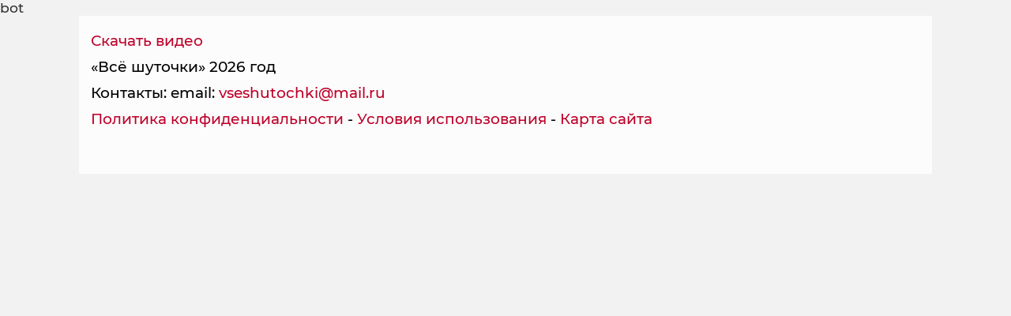

--- FILE ---
content_type: text/html; charset=UTF-8
request_url: https://vse-shutochki.ru/anekdot/110990
body_size: 26053
content:
<!DOCTYPE html>
<html lang="ru">
<head>




<script src="https://vse-shutochki.ru/scripts/jquery-3.4.1.min.js" ></script>

<script>
    
    var userAgent = ' ';
    userAgent = navigator.userAgent;
    console.log(userAgent);
    
    // Определеям бота 
    // https://github.com/fingerprintjs/BotD?tab=readme-ov-file 
    // https://fingerprint.com/blog/build-your-own-bot-detection-script/   - статья
    // Initialize an agent at application startup, once per page/app.
    const botdPromise = import('https://openfpcdn.io/botd/v1').then((Botd) => Botd.load());
    
    var ifBot = false;
    // Initialize the agent at application startup.
    botdPromise
        .then((botd) => botd.detect())
        .then((result) => {
            
            console.log(result);   
            ifBot = result.bot; 
            // результат определения бота приходит асинхронно, поэтому код сохранения тут
            // отправим на сервер IP, user agent если бот
            if (ifBot) {
                $.post(
                '/aj_bot_save.php',
                {            
                    userAgent: userAgent
                },
                onAjaxSuccess111);
                function onAjaxSuccess111(data){
                    console.log(data);
                    // можно заблокировать бота - не отдавать ему страницу                    
                    if (data == '1') {
                        document.body.innerHTML = 'bot';
                    }
                    
                } 
            }
            
        })
        .catch((error) => console.error(error));
        
    
</script>




<meta http-equiv="Content-Type" content="text/html; charset=utf-8">

<meta name="theme-color" content="#090914">

<title>Анекдот: Мама спрашивает маленького сына: - Сынок, ну, ты еще не все игрушки</title><meta name="Description" content="Смешной анек про: Мама спрашивает маленького сына: - Сынок, ну, ты еще не все игрушки сломал, которые тебе папа подарил? - Нет, мама. - Читай продолжение">
	
	<meta name="Keywords"  content="анекдот, Мама, спрашивает, маленького, сына, Сынок, ну, еще, все, игрушки, сломал, которые, тебе, папа, подарил, Нет, мама, Одна, осталась, Молоток">
	<link rel="canonical" href="https://vse-shutochki.ru/anekdot/110990"/>
	<meta property="og:url" content="https://vse-shutochki.ru/anekdot/110990" />
		<meta property="og:title" content="Анекдот: Мама спрашивает маленького сына: - Сынок, ну, ты еще не все игрушки" />
		<meta property="og:description" content="Мама спрашивает маленького сына: - Сынок, ну, ты еще не все игрушки сломал, которые тебе папа подарил? - Нет, мама." />
		
<meta name="robots" content="all" />



<BASE href='/'>
<link  rel="preload" href="./bootstrap/css/bootstrap-responsive.min.css" as="style" />
<link                href="./bootstrap/css/bootstrap-responsive.min.css" rel="stylesheet" />

<link  rel="preload" href="./bootstrap/css/bootstrap_minified.css" as="style" />
<link                href="./bootstrap/css/bootstrap_minified.css" rel="stylesheet" type="text/css" />

<link  				 href="./bootstrap/css/my15.css" rel="stylesheet" type="text/css" />

<link rel="preload" href="/fonts/Montserrat-Medium.ttf" as="font" type="font/ttf" crossorigin>

	<link  id="themeCSS"	 href="./bootstrap/css/day5.css" rel="stylesheet" type="text/css" />

<link  rel="apple-touch-icon" href="apple-touch-icon.png" />




<meta name="viewport" content="width=device-width, initial-scale=1.0">
<link href="https://vse-shutochki.ru/favicon.ico" rel="icon" type="image/x-icon" />
<meta name='yandex-verification' content='7f1c7ea6672e768d' />
<meta name="yandex-verification" content="16c7e13d14af5dae" />



<meta property="og:locale" content="ru_RU" />
<meta property="og:site_name" content="Всё шуточки"/>
<meta property="og:type" content="website" />
<meta property="og:logo" content="https://vse-shutochki.ru/images/logo272x61.webp" />
<meta property="og:image:alt" content="Всё шуточки" />
<meta property="og:image" content="https://vse-shutochki.ru/images/logo272x61.webp" />


<!-- adfinity -->
<script src="https://cdn.adfinity.pro/code/vse-shutochki.ru/adfinity.js" async></script> 

<!-- Yandex.RTB -->
<script>window.yaContextCb=window.yaContextCb||[]</script>
<script src="https://yandex.ru/ads/system/context.js" async></script>

<!--Traffaret 2025 
<script src="https://inplayer.ru/player/inplayer2.js"></script>-->

<!--Gnezdo 2025-->
<script src='https://news.2xclock.com/loader.min.js' crossorigin='use-credentials' async></script>

<!-- header sripts here - 2020 перенес в footer-->


<!--Adwile 2022
<script async src="https://jsn.24smi.net/smi.js"></script>
-->

<!--Общий для всех mytarget
<script async src="https://ad.mail.ru/static/ads-async.js"></script>
-->

<!--LuckyAds 2022
<script async src="//alsmdb.com/1s617l291ivl0mp03y/hq8687/vuq768pykm7guca.php"></script>
-->



<script type="text/javascript" src="./scripts/jquery.viewportchecker.min.js"></script>


<script type="text/javascript" src="https://vk.com/js/api/openapi.js?168"></script>




<style>


@font-face {
	font-family: Montserrat; 
	src: url(/fonts/Montserrat-Medium.ttf);
	font-display: swap;
}

body {
	font-family: 'Montserrat', sans-serif;
}

.images{
	width:100%; 
	height:auto; 
	max-width:500px; 
	margin:0 0 5px 0;
}

.scrollTop{ 
	display:none; 
	z-index:9999; 
	position:fixed;
	bottom:65px; 
	left:5%; 
	width:50px; 
	height:33px;
	background:url(/images/up2.png) 0 0 no-repeat; 
	background-size: 50px 33px; 
	opacity:0.4;
}
.scrollTop:hover{ 
	background-position:0 -2px;
}


.post {	
	font-size:17pt;
	line-height:1.5;
	
}

/*Срабатывает если ширина меньше 530px - мобильные*/
/*530 ширина картинки плюс padding 15px*/
@media screen and (max-width: 530px){
	.noSidePadding{
		box-sizing:border-box;
		padding-left:0;
		padding-right:0;
		
	}
	.addSidePadding{
		box-sizing:border-box;
		padding-left:15px;
		padding-right:15px;
	}
}

	

/*Полоса с лайками и шарингом*/
.likesBar{
	width:100%;
	clear:both;
	min-height:30px;	
	box-sizing:border-box;
	margin-bottom:5px;
}



.label{
	font-weight:normal;
	font-size:11.5pt;
	padding-left:5px;
	padding-right:5px;
	color:#fff;
}

.labelMenu{
	font-size:14pt; 
	margin:8px 5px 5px 2px; 
	padding:5px 7px 7px 7px; 
	font-weight:bold;
	display:inline-block; border-radius:0;
}

.heart{
	width:28px;
	height:28px;
	margin:3px 7px 0 0;		
	opacity:0.6;
	cursor:pointer; 
	float:right;
}
.commentInput{
	width:100%;
	box-sizing:border-box;
	height:32px;
	margin:0;
	border-radius:0;
	margin:2px 0 0 0;
}
.commentsList{
	font-size:14pt;
}

.heart_com{
	width:20px;
	margin:5px 0 0 0;
}		

.imgDivLastCom{
	width:20%; 
	max-width:100px; 
	max-height:100px; 
	display:inline-block;
	box-sizing:border-box;
	overflow: hidden;
	margin:0 5px 0 0;
	padding:0;
}




#logo_bar_mobil {
	display:block; 
	width:180px; 
	height:auto;
	margin:0 auto;	
}

/*2023 для меню в несколько строк*/
.yellow_link{
	font-size:22px;
	font-weight:bold;
}
.white_link{
	font-size:22px;
	font-weight:bold;
}

h1{
	line-height:1.2;
	text-transform:uppercase;
}

.shareSign{
	width:22px;
	float:right;
	margin:5px 3px 0 0;
	opacity:0.8;
}


.modalCopiedText{	
	position:absolute;
	left: 50%;
	top: 50%;
	transform: translate(-50%, -50%);	
	z-index:100;
	padding:15px;
	border-radius: 3px;
	background:#fff;
	color:#000;
	box-shadow: 0px 2px 5px 0px rgba(0,0,0,0.2);		
}

#cookiescript_injected_wrapper{
	width:80%;
	box-sizing:border-box;
}
.btn-primary{
	color:#fff;
}
.btn-primary:link       				{ color: #fff }  
.btn-primary:visited        			{ color: #fff } 
.btn-primary:hover, .yellow_link:focus 	{ color: #fff; text-decoration: none; }  
.btn-primary:active         			{ color: #fff; text-decoration: none; } 


.whiteLink{
    color:#fff;
    text-decoration: none;
}
.whiteLink:link      { color: #fff }
.whiteLink:visited   { color: #fff }
.whiteLink:hover     { color: #eee; text-decoration: none; }
.whiteLink:active    { color: #fff; text-decoration: none; }

.nobullet {
	list-style-type: none;
	list-style: none;
	padding:0;
	margin:0;
}
.BCitem{
	display: inline-block;
	margin:0;	
}

.dateBar{
	font-size:13pt;
	max-width:60px;
	display: inline-block;
}

.socBtn{
	width:45px;
	height:45px;
}
.porobnee{
	width:88; 
	height:auto;	
}

.labelPodrobnee{
	float:left; 
	margin:5px 5px 0 0; 
	background-size:cover; 
	background-repeat: no-repeat;
	background-image: url(./images/label-podrobnee.webp); 
	width: 88px; 
	height: 20px;
}

.iconsLike{
	cursor:pointer;
	float:right; 
	margin:3px 3px 0 0; 
	background-size:cover; 
	background-repeat: no-repeat;
	opacity:0.6;
}
.iconsLike:hover{
	opacity:0.9;
}
.iconsLike:active{
	opacity:1;
}

.dateLetter{
	width:11px;
}

.labelTag{
	display:inline-block;
	float:left; 
	height:20px; color:#fff; 
	background:#333; 
	font-size:17px;
	padding:2px 5px 3px 5px; 
	line-height:90%;
	box-sizing:border-box;
	margin:5px 3px 0 0;
}

/*Новый пост*/
.NewPostField{
	width:100%;
	box-sizing:border-box;
	padding:5px 5px 20px 5px;
	margin:20px 0 0 0;
	border-radius:6px;
	
}

.PostTopBar{
	width:100%;
	box-sizing:border-box;
	text-align:left;
	padding:15px 15px 10px 15px;
}
.PostTitleH1{
	width:100%;
	text-align:left;
	padding:5px 15px 5px 15px;
	/*border:1px solid #aaa;*/
	box-sizing:border-box;
	font-size:18.5pt;
	font-weight:bold;
	margin: 10px 0 0 0;
	display:block;
	line-height:135%;
}

.PostTitleH1Small{
	width:100%;
	text-align:left;
	padding:0 15px 0 15px;
	box-sizing:border-box;
	font-size:187pt;
	font-weight:bold;
	margin: 10px 0 0 0;
	display:block;
	line-height:135%;
}
.InPostContentDiv{
	width:100%;
	box-sizing:border-box;
	text-align:left;
	padding:10px 15px 10px 15px;
	/*border:1px solid #aa1;*/	
	line-height:150%;
	font-size:15pt;
	
}
.imageLoadedPost{
	width:100%;
	max-width:650px;
	height:auto;
	display:block;
	margin:5px 0 0 0;
	border-radius:4px;
	
}
.imgTxtPost{
	width:100%;
	text-align:left;
	padding:5px 5px 5px 0;
	/*border:1px solid #aaa;*/
	box-sizing:border-box;
	font-size:12pt;
	margin: 0 0 0 0;
	font-style:italic;
}
.hrGray {
	margin:5px 0 5px 0; 
	padding:0; 
	border-color:#aaa; 
	border-bottom:0
}
.PostBottomDiv{
	padding:15px;
	width:100%;
	box-sizing:border-box;
	margin:0 0 20px 0;
}
.btnForEdit{
	box-sizing:border-box;
	display:inline-block;
	border-radius:3px;
	opacity:0.8;
	border:1px solid #aaa;
	cursor:pointer;
	padding:5px 8px 6px 8px;
	margin:0 0 10px 10px;
	font-size:13.5pt;
	background-color: rgba(0, 0, 0, 0.02);
	
}
.btnForEdit:hover{
	opacity:1;
}
.btnForEdit:active{
	opacity:0.8;
}
.imgBtn{
	height:20px;
	width:auto;
}
.PostTitleInList{
	margin:10px 0 5px 0; 
	font-size:16pt; 
	word-wrap:break-word; 
	line-height:135%;
}

.imgInPreviewPost {
	width:100%;
	margin:10px 0 0 0;
	border-radius:6px;
}

/* для анонсов новых постов маленькие блоки*/
.tdLastPosts{
	padding:0 2px 4px 2px;
	width:50%;
	overflow-wrap: break-word;
	box-sizing:border-box;
	/*display: inline-block;*/
}
.lastPostDivs{
	width:100%;
	min-height:200px;
	box-sizing:border-box;
	line-height:130%;
	padding:15px;
	font-size:14pt;	
	overflow-wrap: break-word;
	border-radius:4px;
}
.inLastPostDivsOverflow{
	width:100%;
	box-sizing:border-box;
	height:300px;
	overflow:hidden;
	overflow-wrap: break-word;
}

.dottedA {	
	
	text-decoration:underline;
	text-decoration-style: dotted;
	
}

.imageInComments{
	width:100%;
	max-width:300px;
	height:auto;
	display:block;
	margin:0 0 10px 0;
	border-radius:4px;
	border:1px solid #ddd;	
}


.iconTopChart{
	width:38px;
}

.topComChartAva{
	width:32px;
	height:32px;
	border-radius:18px;
	border:2px solid #aaa;
}
.captionUnderlineGrey{
	font-size:16.5pt;
	font-weight:bold;	
	text-decoration: underline; 
	text-decoration-color: #ccc;
	text-decoration-thickness:3px;
}

.avaLastComments{
	margin:0 0 0 0;
	border-radius:50%;	
	width: 28px; 
	height: 28px;
	background-size:cover; 
	background-repeat: no-repeat;
	display:inline-block;
}

::-moz-selection{
	background:#f1b400;	
}
::selection	{
	background:#f1b400;
		
}

.dottedUnderline{
	text-decoration: underline;
	text-decoration-style: dotted;
}
.menuItemAddPost{
	margin:0 5px 0 5px;
	display:inline-block;
}

</style>




<!--2022 стикер внизу мобил Yandex.RTB R-A-206981-37 -->
			
		
		

		<!--Relapio межстраничный
		<div class="js-relap-anchor" data-relap-id="kmNjzbNyGOMZ29vb"></div>
		-->





















<!--для Pinterest подтв. сайта-->
<meta name="p:domain_verify" content="0442bfb839272b9821419489d2c9e3f1"/>



</head>





<body style="padding:0; font-size:13pt; text-size-adjust: none; max-height: 999999px;" itemscope itemtype="https://schema.org/WebPage"/>





<!--Вся шапка-->
<div style="box-sizing:border-box; padding:0; text-align: center; ">

	

		<!--шапка-->
		<div style="margin-bottom:5px; width:100%; text-align:center; ">
			
		
		
			<!--Реклама-->
					
		
		
			<!-- Баннер приложения
			<div class="hidden-desktop" style="width:100%; max-width:480px; padding:0; display:block; margin:0 auto; 
			box-sizing:border-box; margin-bottom:20px; text-align:center">
				
				<a href="https://play.google.com/store/apps/details?id=ru.shutochki&referrer=utm_source%3DfromSite">
					<img loading="lazy" src="./images/banner-shut-app-3.png" alt="banner" style="width:100%; max-width:600px;">
				</a>
			</div>-->
					
			
			
			
			
			
			
						
			
			<!--Прилипающее меню скрипт в header выше ^-->		
			<div id="fixblock" class="sticky_menu">
				<table style="width:100%; height:48px; vertical-align:middle; box-sizing:border-box;">
				<tr>
					<td style="width:42px">
						<img id="menu_bar_white" alt="menu button" src="./images/menu_bar_white5.png" width="40" height="40">
					</td>
					<td style="text-align:center" >
						<a href="/">
							<img id="logo_bar_mobil" 				
							src="./images/logo272x61.webp" alt="Всё шуточки" width="200" height="45" style="width:210px">
						</a>
					</td>
					<td style="width:45px; vertical-align:middle; text-align:left;">
													<a href="https://vse-shutochki.ru/enter.php">
								<img id="menu_bar_ava" alt="avatar photo" src="./images/avatars/noavatar_photo.png" width="50" height="50">
							</a>
											</td>
				</tr>
				</table>
			</div>
			
			<!--замещает высоту когда верхний блок исчезает из потока-->
			<div id="fixblock2" class="under_sticky_menu"></div>
			
			
			
			
			
			
			
						
						
			
						
			
			
			<!--Меню в несколько строк-->
			<div class="" style="
			width:100%; 
			box-sizing:border-box;
			padding:5px 10px 5px 10px;
			max-width:1078px; 
			margin:0 auto; 
			margin-bottom:15px;
			text-align:left;
			" class="mainNav" itemscope itemtype="https://www.schema.org/SiteNavigationElement">
				
				<div class="mob_menu_btn" itemprop="name">
										<a itemprop="url" class="yellow_link" href="https://vse-shutochki.ru/">Лучшее</a>
									</div>
									
				<div class="mob_menu_btn" itemprop="name">					
						
					<a itemprop="url" class="yellow_link" href="https://vse-shutochki.ru/anekdoty">Анекдоты</a>					
									</div>
				<div class="mob_menu_btn" itemprop="name">
										<a itemprop="url" class="yellow_link" href="https://vse-shutochki.ru/kartinki-prikolnye">Картинки</a>
									</div>				
				<div class="mob_menu_btn" itemprop="name">
										<a itemprop="url" class="yellow_link" href="https://vse-shutochki.ru/videos">Видео</a>
									</div>
							
				<div class="mob_menu_btn" itemprop="name">
										<a itemprop="url" class="yellow_link" href="https://vse-shutochki.ru/korotkie-anekdoty">Шутки</a>
									</div>
				
				
				<div class="mob_menu_btn" itemprop="name">
										<a itemprop="url" class="yellow_link" href="https://vse-shutochki.ru/pozdravleniya">Поздравления</a>
									</div>
				
				
				<div class="mob_menu_btn" itemprop="name">
										<a itemprop="url" class="yellow_link" href="https://vse-shutochki.ru/istorii">Истории</a>
									</div>
				
				<div class="mob_menu_btn" itemprop="name">
										<a itemprop="url" class="yellow_link" href="https://vse-shutochki.ru/citaty">Цитаты</a>
									</div>
				<div class="mob_menu_btn" itemprop="name">
										<a itemprop="url" class="yellow_link" href="https://vse-shutochki.ru/statusy-citaty">Статусы</a>
									</div>
				<div class="mob_menu_btn" itemprop="name">
										<a itemprop="url" class="yellow_link" href="https://vse-shutochki.ru/kvn-shutki">КВН</a>
									</div>
				
				
				<div class="mob_menu_btn" itemprop="name">
										<a itemprop="url" class="yellow_link" style="margin:0 5px 0 0" href="https://vse-shutochki.ru/posty">Посты</a>
									</div>			
				
				<div class="mob_menu_btn" itemprop="name">
					<a itemprop="url" class="yellow_link" style="margin:0 5px 0 0" href="./prikol-dnya">Топ приколов</a>
				</div>
				
				<div class="mob_menu_btn mob_menu_btn_color" itemprop="name">
					<a itemprop="url" class="yellow_link yellow_link_bg" style="margin:0 5px 0 0" href="https://vse-shutochki.ru/newpost">+ Прислать</a>
				</div>
								
				
			</div>			
			
			<!--^Меню в несколько строк-->
						
			
			
			<!--Хлебные крошки-->
						
			
			
						
			
			
			<!--Левое боковое меню-->
			<div id="menuPanel">			
				
				<img id="close_btn" src="./images/close_btn.png" alt="закрыть" loading="lazy" width="25" height="25">
				
				<div id="menuList" class="disable_scrollbars">
					<div class="left_menu_btn" style="height:40px; margin-bottom:5px">
												<table style="width:100%; height:40px">
							<tr style="vertical-align:middle">
							<td style="width:34px; ">
								<a href="https://vse-shutochki.ru/profile.php">
									<img id="menu_bar_ava2" alt="аватар" src="./images/avatars/noavatar_photo.png" width="50" height="50">
								</a>
							</td><td>
																<a class="yellow_link20"  href="https://vse-shutochki.ru/enter.php">Профиль</a>
															</td>
							</tr>
						</table>
					</div>
					
										
					<!--Поиск-->
					<div style="width:100%; margin:0">
						<table id="showSearchBtn" >
							<tr style="vertical-align:middle">
								<td style="width:34px; padding: 0 0 0 2px">												
																			<img id="search_pic"  alt="поиск" src="./images/search_yellow2_white.png" style="
										width:26px;	" loading="lazy" width="26" height="26">
																	</td>
								<td>
									<div id="searchLegenda" class="yellow_link20">
									Поиск</div>
								</td>
							</tr>
						</table>
						<table id="searchInputForm"	>
							<tr>
								<td>
									<input id="searchInput" 
									name="serchInp" type="text" maxlength="100" 
									style="width:100%; height:30px; margin:0; box-sizing:border-box;">
									
								</td>
								<td style="width:44px; padding: 0 0 0 3px">
									<div id="searchBtn" class="searchBtnYel">
																					<img id="search_btn_pic" alt="поиск" src="./images/search_yellow2_white.png" style="
											width:22px; height:22px; margin:4px;" loading="lazy" width="22" height="22">
																			</div>
								</td>
							</tr>
						</table>
					</div>
					
					
					<table style="width:100%; height:40px; margin:0">
						<tr style="vertical-align:middle">
							<td style="width:34px; padding: 0 0 0 3px">												
								<a href="https://vse-shutochki.ru/addpost.php">
										
										<img id="prisl_pic" alt="прислать" src="./images/prisl_plus_white.png" style="
										width:22px;	" loading="lazy" width="22" height="22">
																	</a>
							</td>
							<td>
								<a class="yellow_link20" href="https://vse-shutochki.ru/addpost.php">
									Прислать
								</a>
							</td>
						</tr>
					</table>
					
					
					<table style="width:100%; height:40px; margin:0">
						<tr style="vertical-align:middle">
							<td style="width:34px; padding: 0 0 2px 0">
																	<img id="themeImg" alt="тема" src="./images/theme_day_white.png" style="width:28px;" loading="lazy" width="28" height="28">
															</td>
							<td>
								<div id="btnChangeTheme" class="yellow_link20">
									Тема
								</div>
							</td>
						</tr>
					</table>
					
					
					<hr class="hr_menu">
					
					<div class="left_menu_btn">
												<a class="yellow_link20" href="https://vse-shutochki.ru/">Лучшее</a>
											</div>
					<div class="left_menu_btn">
												<a class="yellow_link20" href="https://vse-shutochki.ru/videos">Видео</a>
											</div>
					<div class="left_menu_btn">
												<a class="yellow_link20" href="https://vse-shutochki.ru/kartinki-prikolnye">Картинки</a>
											</div>
					<div class="left_menu_btn">
												<a class="yellow_link20" href="https://vse-shutochki.ru/anekdoty">Анекдоты</a>
											</div>
					
										
					<div class="left_menu_btn">
												<a class="yellow_link20" href="https://vse-shutochki.ru/korotkie-anekdoty">Шутки</a>
											</div>
					
					<div class="left_menu_btn">
												<a class="yellow_link20" href="https://vse-shutochki.ru/istorii">Истории</a>
											</div>
					
					<div class="left_menu_btn">
												<a class="yellow_link20" href="https://vse-shutochki.ru/citaty">Цитаты</a>
											</div>
					<div class="left_menu_btn">
												<a class="yellow_link20" href="https://vse-shutochki.ru/statusy-citaty">Статусы</a>
											</div>
					<div class="left_menu_btn">
												<a class="yellow_link20" href="https://vse-shutochki.ru/kvn-shutki">КВН</a>
											</div>
					<div class="left_menu_btn">
												<a class="yellow_link20" href="https://vse-shutochki.ru/posty">Посты</a>
											</div>
										
					<br>
					<a class="yellow_link20 links" style="font-size:12pt" href="https://vse-shutochki.ru/politika.php" >Политика конфиденциальности</a><br><br>
					<a class="yellow_link20 links" style="font-size:12pt" href="https://vse-shutochki.ru/terms.php" >Условия использования</a>
					
					
				</div>
				
			</div>
			
			<!--Под меню прозрачный div-->
			<div id="underMenuPanel"></div>
			
			
			
		</div>

	
		
	
	
		
				
		
		
</div><!--вся шапка с padding:15px ^-->


<script>

//// СМЕНА ТЕМЫ
function changeCSS(cssFile) {
	//var oldlink = document.getElementsByTagName("link").item(cssLinkIndex);
	var oldlink = document.getElementById("themeCSS");
	oldlink.href = cssFile;
}

var theme = 'day';

$('#btnChangeTheme').on("click", function(){ 
	if (theme == 'night') {
		changeCSS("./bootstrap/css/day5.css");
		$('#themeImg').attr("src","./images/theme_day.png");
		$('#izbr_pic').attr("src","./images/star2-2-white.png");
		$('#comm_pic').attr("src","./images/com_profile_white.png");
		$('#search_pic').attr("src","./images/search_yellow2_white.png");
		$('#prisl_pic').attr("src","./images/prisl_plus_white.png");
		$('#themeImg').attr("src","./images/theme_day_white.png");
		$('#search_btn_pic').attr("src","./images/search_yellow2_white.png");
		
		theme = 'day';
		createCookie("theme", "day", 9999);					
		
		
	} else {
		changeCSS("./bootstrap/css/night5.css");
		$('#themeImg').attr("src","./images/theme_night.png");
		$('#izbr_pic').attr("src","./images/star2-2.png");
		$('#comm_pic').attr("src","./images/com_profile.png");
		$('#search_pic').attr("src","./images/search_yellow2.png");
		$('#prisl_pic').attr("src","./images/prisl_plus.png");
		$('#themeImg').attr("src","./images/theme_day.png");
		$('#search_btn_pic').attr("src","./images/search_btn_black.png");
		theme = 'night';
		createCookie("theme", "night", 9999);			
		
	}
	
	
});

</script>



<!--Главный div 100%-->
<div style="width:100%; padding:0; margin:0">
	<div style="clear:both; width:1px; height:1px"></div>
		
		<table style="width:100%; max-width:1080px; margin:0 auto;" border="0">
		  <tr style="vertical-align:top">			
			<!--display: inline-block чтобы break-word работал-->
			<td style="
				width:100%;
				max-width:830px; 
				padding:0; 
				display: inline-block; 
				word-break: break-word;
				box-sizing:border-box; 
			">
			
			<!--Контент страницы-->
			<div style="width:100%;
			max-width:825px; 
			margin:0; 
			box-sizing:border-box; 
			text-align:center;
			">
				
				

				<div id="modalCopied" style="
					display:none;					
					width:100%;
					max-width:730px;
					position: fixed;
					z-index:100;
					height: 100%;				
					top: 0;">
					<div class="modalCopiedText">
					Скопировано
					</div>
				</div>
			
				
				<!--
				<div class="h1wrapper">
										<h1>АНЕКДОТ</h1>
									</div>-->
				
				
								
				<div class="h1wrapper" itemscope itemtype="https://schema.org/WPHeader">
				<h1 itemprop="name" style="font-size:14pt">Мама спрашивает маленького сына  Сынок</h1>
				</div>
				
				<!--<div class="post addSidePadding" style="margin-bottom:20px;">-->
				<!--Все посты в один див-->
				
<!--Универсальный пост-->
<div class="post noSidePadding" style="margin-bottom:20px;">
			<!--текст-->
		<div style="
			margin: 0 0 10px 0; 			
			text-size-adjust: none; 
			max-height: 999999px;" 
			class="addSidePadding">
			<p>Мама спрашивает маленького сына:<br>- Сынок, ну, ты еще не все игрушки сломал, которые тебе папа подарил?<br>- Нет, мама. Одна осталась. Молоток.</p>
		</div>
		
	
		
	
	
	<!--Картинка-->
	<!--2024 убрал loading="lazy" для CLS - вычислить шир и высоту и вернуть в картинки loading="lazy"-->
	 <!--Картинка-->
	
	
	
	
	<!--Видео-->
		
	<hr style="margin-top:10px; margin-bottom:5px">
	
	<!-- полоса с лайками и шарингом-->
	<div class="likesBar addSidePadding">
		
		<div class="dateBar">								
										
		</div>
		
		<!--Теги-->
	
				
		<div style="display:inline-block; max-width:200px">
			
						
			
						
								
								
									<a href="/anekdot/110990" >				
						<div class="labelPodrobnee"></div>
					</a> 
																			
			
						
						
						
			<div style="clear:both"></div>
		</div><!--Теги-->
	
	 <!--if show_tags-->
		
		
		<!--скопировать - вместо поделиться с 2024-->
					<div class="iconsLike" onclick="copyPost('Мама спрашивает маленького сына: \n- Сынок, ну, ты еще не все игрушки сломал, которые тебе папа подарил? \n- Нет, мама. Одна осталась. Молоток. ...\nhttps://vse-shutochki.ru/anekdot/110990');"
			style="
			margin:3px 0 0 0; 			
			background-image: url(./images/share2.png); 
			width: 26px; height: 26px; 
			"></div>
				
		
		
		
		<!--В избранное-->
				
		
		
		
		<div class="iconsLike" id="star_anekdot110990" 
		onclick="save2('110990', 'anekdot');"
		style="	
		margin:3px 5px 0 0; 		
		background-image: url(./images/star1-2.png); 
		width: 27px; height: 27px; 
		"></div>
		
		
		
		<!--кнопка Like-->		
		
		<div class="iconsLike" onclick="vote2('110990', 'anekdot')"
		style="	
		margin:3px 5px 0 0; 		
		background-image: url(./images/heart_small-2.png); 
		width: 26px; height: 26px; 
		"></div>
		<div class="rating" id="rating_anekdot110990" >+23 </div>

		
		

								
		
		
		
		<div class="iconsLike" onclick="showCommentsPanel('110990', 'anekdot');"
		style="	
		margin:2px 5px 0 0; 		
		background-image: url(./images/comments.png); 
		width: 29px; height: 29px; 
		"></div>
		
		
		
		
		<!--Кол-во комментов-->
		<div class="com_count" id="com_count_anekdot_110990" >
			0		</div>
		
				
		
		
		 
		<div style="clear:both"></div>
		
		<!--share-->
			
		
		
				
		
		
		<div class="commentsPanel" id="commentsPanel110990anekdot"
							style="display:none"
			
				>
			
			
			<div class="iconsLike" 
			style="	
			margin:2px 0 0 0; 		
			background-image: url(./images/comments-title-3.png); 
			width: 140px; height: 18; 
			"></div>
			
			<div class="commentsList" id="commentsList110990anekdot">
							</div>
			
			<div style="
			width:100%;			
			box-sizing:border-box;
			margin:10px 0 10px 0;
			border-radius:4px;
			">
			
				
				<!--Предв просм картинки hideElem-->
				<div id="imgInMesPred110990anekdot" class="imgInMesPred ">					
					<div id="delImgPreviewBtn110990anekdot" class="delMessImgPreview">					
						<img src="./images/x.png" class="xInBtnDelMessImg" title="Удалить">						
					</div>
				</div>
				
			
				<table style="width:100%; box-sizing:border-box;">
					<tr style="vertical-align: top;">					
						<td style="">
							<textarea class="commentInput" style="border-radius:4px; height:36px; margin-top:0; padding:7px; " 
							id="commentInput110990anekdot" 
							placeholder="Напишите комментарий" maxlength="500" rows="1"
							onclick="$(this).css('height','64px');" onblur="$(this).css('height','36px');"></textarea>
						</td>
						
						
						<td style="width:50px">
							<div class="divForImgBtn">
								
								<button class="btn  sendCommentBtn" style="margin:0;" 
								title="Изображение" id="commentImgBtn110990anekdot">
									<img loading="lazy"  src="./images/icon-attach-img.png" style="width:24px; cursor: pointer;">
								</button>
								<input type="FILE" id="commentImg110990anekdot"  
									class="commentImgUpload" name="fupload" value="" accept="image/*" style="width:50px; height:36px; cursor: pointer;">
							</div>
							<script>
								
								
								// картинку спрячем обнулим
								$("#imgInMesPred110990anekdot").addClass("hideElem");
								$("#imgInMesPred110990anekdot").css("background-image", "url()");
								
								$("#commentImgBtn110990anekdot").click(function () {
									 $("#commentImg110990anekdot").trigger('click');
								});
								
								//// Добавление картинки к коменту
								// Загрузим карт в пустой img и покажем
								// без загрузки предварительной на сервер
								$('#commentImg110990anekdot').unbind('change');
								$('#commentImg110990anekdot').change(function(){
									files = this.files;
									if (files.length != 1 ) { return; } // по 1 загружаем
									// если files пустой
									if( typeof files == 'undefined' ) { return; }
									event.stopPropagation(); 
									event.preventDefault();
									
									file = files[0];
									// уменьшим карт
									resize_width = 600;
									reader = new FileReader();
									//image turned to base64-encoded Data URI.
									reader.readAsDataURL(file);
									reader.name = file.name;//get the image's name
									reader.size = file.size; //get the image's size
									reader.onload = function(event) {
										var img = new Image();//create a image
										img.src = event.target.result;//result is base64-encoded Data URI
										img.name = event.target.name;//set name (optional)
										img.size = event.target.size;//set size (optional)
										img.onload = function(el) {
											var elem = document.createElement('canvas');
											//scale the image to 600 (width) and keep aspect ratio
											var scaleFactor = resize_width / el.target.width;
											elem.width = resize_width;
											elem.height = el.target.height * scaleFactor;
											
											//draw in canvas
											var ctx = elem.getContext('2d');
											ctx.drawImage(el.target, 0, 0, elem.width, elem.height);

											//get the base64-encoded Data URI from the resize image
											var srcEncoded = ctx.canvas.toDataURL(el.target, 'image/png');
											
											imgForMessage = srcEncoded;
											
											$("#imgInMesPred110990anekdot").removeClass("hideElem");
											$("#imgInMesPred110990anekdot").css("background-image", "url(" + srcEncoded + ")");
																																	
											
										} // img.onload
									} // reader.onload						
								}); // добавление фото
								
								// Удалить картинку
								$("#delImgPreviewBtn110990anekdot").on("click", function(){					
									$("#imgInMesPred110990anekdot").addClass("hideElem");
									$("#imgInMesPred110990anekdot").css("background-image", "url()");									
									// сбросим инпут
									$('#commentImg110990anekdot').val('');
									imgForMessage = 0;
								});
								
							</script>
							
						</td>
						
						
						
						<td style="width:50px">
							<button class="btn  sendCommentBtn" style="margin:0;" title="Отправить"
							onclick="sendComment('110990', 'anekdot');" >
								<img loading="lazy" alt=" " src="./images/sendsound.png" style="width:22px; height:auto;" width="22" height="22">
								
							</button>
						</td>
					</tr>
				</table>
			</div>
		</div>
		
		
				
								
		<div style="clear:both"></div>
		
	</div><!-- полоса с лайками и шарингом-->
	
	
	
	
	
		
</div><!--Универсальный пост-->


                        <div class="post" style="font-size:14.5pt;  margin:5px 0 20px 0">
                            <h2 style="font-size:16pt; font-weight:bold; margin:5px 0 10px 0">Вопросы и ответы:</h2>
                            
    <p><b>Какой вопрос задает мама своему сыну?</b></p>
    <p>Мама спрашивает сына, сломал ли он все игрушки, которые ему подарил папа.</p>
    
    <p><b>Что отвечает сын на вопрос мамы?</b></p>
    <p>Сын отвечает, что у него осталась одна игрушка — молоток.</p>
    
    <p><b>Какой смысл заложен в анекдоте?</b></p>
    <p>Анекдот подчеркивает юмор ситуации, где молоток, как инструмент, воспринимается как игрушка, что создает комичный эффект.</p>
                        </div>
                        <script type="application/ld+json">
                            
{
  "@context": "https://schema.org",
  "@type": "FAQPage",
  "mainEntity": [
    {
      "@type": "Question",
      "name": "Какой вопрос задает мама своему сыну?",
      "acceptedAnswer": {
        "@type": "Answer",
        "text": "Мама спрашивает сына, сломал ли он все игрушки, которые ему подарил папа."
      }
    },
    {
      "@type": "Question",
      "name": "Что отвечает сын на вопрос мамы?",
      "acceptedAnswer": {
        "@type": "Answer",
        "text": "Сын отвечает, что у него осталась одна игрушка — молоток."
      }
    },
    {
      "@type": "Question",
      "name": "Какой смысл заложен в анекдоте?",
      "acceptedAnswer": {
        "@type": "Answer",
        "text": "Анекдот подчеркивает юмор ситуации, где молоток, как инструмент, воспринимается как игрушка, что создает комичный эффект."
      }
    }
  ]
}
                        </script>
                        					
					
					
					
					
					
<!--Универсальный пост-->
<div class="post noSidePadding" style="margin-bottom:20px;">
			<!--текст-->
		<div style="
			margin: 0 0 10px 0; 			
			text-size-adjust: none; 
			max-height: 999999px;" 
			class="addSidePadding">
			<p>МЫСЛИ ЖЕНЩИНЫ О МУЖСКИХ ПОДАРКАХ <br>1. Подарил мне книгу - намекает, что я дура. <br>2. Подарил 2 книги, намекает, что я дура и мама моя дура. <br>3. Подарил путевку на Мальдивы, чтобы я поехала, забыла загранпаспорт и деньги и на таможне как дура выглядела. <br>4. Пригласил в казино, потому что дурам везет. <br>5. Подарил мне фен, чтоб меня током в ванной убило <br>6. Подарил скульптуру какого-то неизвестного мастера, чтоб я не могла никому сказать, кто ее вылепил. <br>7. Подарил ожерелье, чтоб я за гвоздь зацепилась и мне голову оторвало. <br>8. Подарил туфли на низком каблуке - хочет унизить. <br>9. Подарил туфли на высоком каблуке. Хочет чтобы я ноги переломала. <br>10. На открытке написал, что ждал меня всю жизнь. Намекает, что я опоздала на свидание или что я очень старая. <br>11. Подарил мне вазу, чтобы я, не зная куда ее лучше поставить, в депрессию впала. <br>12. Подарил цифровой фотоаппарат, чтобы я с ума сошла, читая инструкцию.</p>
		</div>
		
	
		
	
	
	<!--Картинка-->
	<!--2024 убрал loading="lazy" для CLS - вычислить шир и высоту и вернуть в картинки loading="lazy"-->
	 <!--Картинка-->
	
	
	
	
	<!--Видео-->
		
	<hr style="margin-top:10px; margin-bottom:5px">
	
	<!-- полоса с лайками и шарингом-->
	<div class="likesBar addSidePadding">
		
		<div class="dateBar">								
										
		</div>
		
		<!--Теги-->
	
				
		<div style="display:inline-block; max-width:200px">
			
						
			
						
				<!--  <div class="labelTag">смешная картинка №6343</div>  -->
								
								
									<a href="/anekdot/6343" >
												<div class="labelTag">анекдот №6343</div>
											</a> 
																			
						
						
						
			<div style="clear:both"></div>
		</div><!--Теги-->
	
	 <!--if show_tags-->
		
		
		<!--скопировать - вместо поделиться с 2024-->
					<div class="iconsLike" onclick="copyPost('МЫСЛИ ЖЕНЩИНЫ О МУЖСКИХ ПОДАРКАХ  \n1. Подарил мне книгу - намекает, что я дура.  \n2. Подарил 2 книги, намекает, что я дура и мама моя дура.  \n3. Подарил путевку на Мальдивы, чтобы я поехала, забыла загранпаспорт и деньги и на таможне как дура выглядела.  \n4. Пригласил в казино, потому что дурам везет.  \n5. Подарил мне фен, чтоб меня током в ванной убило  \n6. Подарил скульптуру какого-то неизвестного мастера, чтоб я не могла никому сказать, кто ее вылепил.  \n7. Подарил ожерелье, чтоб я за  ...\nhttps://vse-shutochki.ru/anekdot/6343');"
			style="
			margin:3px 0 0 0; 			
			background-image: url(./images/share2.png); 
			width: 26px; height: 26px; 
			"></div>
				
		
		
		
		<!--В избранное-->
				
		
		
		
		<div class="iconsLike" id="star_anekdot6343" 
		onclick="save2('6343', 'anekdot');"
		style="	
		margin:3px 5px 0 0; 		
		background-image: url(./images/star1-2.png); 
		width: 27px; height: 27px; 
		"></div>
		
		
		
		<!--кнопка Like-->		
		
		<div class="iconsLike" onclick="vote2('6343', 'anekdot')"
		style="	
		margin:3px 5px 0 0; 		
		background-image: url(./images/heart_small-2.png); 
		width: 26px; height: 26px; 
		"></div>
		<div class="rating" id="rating_anekdot6343" >+15 </div>

		
		

								
		
		
		
		<div class="iconsLike" onclick="showCommentsPanel('6343', 'anekdot');"
		style="	
		margin:2px 5px 0 0; 		
		background-image: url(./images/comments.png); 
		width: 29px; height: 29px; 
		"></div>
		
		
		
		
		<!--Кол-во комментов-->
		<div class="com_count" id="com_count_anekdot_6343" >
			0		</div>
		
				
		
		
		 
		<div style="clear:both"></div>
		
		<!--share-->
			
		
		
				
		
		
		<div class="commentsPanel" id="commentsPanel6343anekdot"
							style="display:none"
			
				>
			
			
			<div class="iconsLike" 
			style="	
			margin:2px 0 0 0; 		
			background-image: url(./images/comments-title-3.png); 
			width: 140px; height: 18; 
			"></div>
			
			<div class="commentsList" id="commentsList6343anekdot">
							</div>
			
			<div style="
			width:100%;			
			box-sizing:border-box;
			margin:10px 0 10px 0;
			border-radius:4px;
			">
			
				
				<!--Предв просм картинки hideElem-->
				<div id="imgInMesPred6343anekdot" class="imgInMesPred ">					
					<div id="delImgPreviewBtn6343anekdot" class="delMessImgPreview">					
						<img src="./images/x.png" class="xInBtnDelMessImg" title="Удалить">						
					</div>
				</div>
				
			
				<table style="width:100%; box-sizing:border-box;">
					<tr style="vertical-align: top;">					
						<td style="">
							<textarea class="commentInput" style="border-radius:4px; height:36px; margin-top:0; padding:7px; " 
							id="commentInput6343anekdot" 
							placeholder="Напишите комментарий" maxlength="500" rows="1"
							onclick="$(this).css('height','64px');" onblur="$(this).css('height','36px');"></textarea>
						</td>
						
						
						<td style="width:50px">
							<div class="divForImgBtn">
								
								<button class="btn  sendCommentBtn" style="margin:0;" 
								title="Изображение" id="commentImgBtn6343anekdot">
									<img loading="lazy"  src="./images/icon-attach-img.png" style="width:24px; cursor: pointer;">
								</button>
								<input type="FILE" id="commentImg6343anekdot"  
									class="commentImgUpload" name="fupload" value="" accept="image/*" style="width:50px; height:36px; cursor: pointer;">
							</div>
							<script>
								
								
								// картинку спрячем обнулим
								$("#imgInMesPred6343anekdot").addClass("hideElem");
								$("#imgInMesPred6343anekdot").css("background-image", "url()");
								
								$("#commentImgBtn6343anekdot").click(function () {
									 $("#commentImg6343anekdot").trigger('click');
								});
								
								//// Добавление картинки к коменту
								// Загрузим карт в пустой img и покажем
								// без загрузки предварительной на сервер
								$('#commentImg6343anekdot').unbind('change');
								$('#commentImg6343anekdot').change(function(){
									files = this.files;
									if (files.length != 1 ) { return; } // по 1 загружаем
									// если files пустой
									if( typeof files == 'undefined' ) { return; }
									event.stopPropagation(); 
									event.preventDefault();
									
									file = files[0];
									// уменьшим карт
									resize_width = 600;
									reader = new FileReader();
									//image turned to base64-encoded Data URI.
									reader.readAsDataURL(file);
									reader.name = file.name;//get the image's name
									reader.size = file.size; //get the image's size
									reader.onload = function(event) {
										var img = new Image();//create a image
										img.src = event.target.result;//result is base64-encoded Data URI
										img.name = event.target.name;//set name (optional)
										img.size = event.target.size;//set size (optional)
										img.onload = function(el) {
											var elem = document.createElement('canvas');
											//scale the image to 600 (width) and keep aspect ratio
											var scaleFactor = resize_width / el.target.width;
											elem.width = resize_width;
											elem.height = el.target.height * scaleFactor;
											
											//draw in canvas
											var ctx = elem.getContext('2d');
											ctx.drawImage(el.target, 0, 0, elem.width, elem.height);

											//get the base64-encoded Data URI from the resize image
											var srcEncoded = ctx.canvas.toDataURL(el.target, 'image/png');
											
											imgForMessage = srcEncoded;
											
											$("#imgInMesPred6343anekdot").removeClass("hideElem");
											$("#imgInMesPred6343anekdot").css("background-image", "url(" + srcEncoded + ")");
																																	
											
										} // img.onload
									} // reader.onload						
								}); // добавление фото
								
								// Удалить картинку
								$("#delImgPreviewBtn6343anekdot").on("click", function(){					
									$("#imgInMesPred6343anekdot").addClass("hideElem");
									$("#imgInMesPred6343anekdot").css("background-image", "url()");									
									// сбросим инпут
									$('#commentImg6343anekdot').val('');
									imgForMessage = 0;
								});
								
							</script>
							
						</td>
						
						
						
						<td style="width:50px">
							<button class="btn  sendCommentBtn" style="margin:0;" title="Отправить"
							onclick="sendComment('6343', 'anekdot');" >
								<img loading="lazy" alt=" " src="./images/sendsound.png" style="width:22px; height:auto;" width="22" height="22">
								
							</button>
						</td>
					</tr>
				</table>
			</div>
		</div>
		
		
				
								
		<div style="clear:both"></div>
		
	</div><!-- полоса с лайками и шарингом-->
	
	
	
	
	
		
</div><!--Универсальный пост-->





<div style="width:100%; box-sizing:border-box; margin:20px 0 20px 0; height:auto;">
    
   
    
            <div class="adfinity_block_15496"></div>    
        

    
</div>

<!--Универсальный пост-->
<div class="post noSidePadding" style="margin-bottom:20px;">
			<!--текст-->
		<div style="
			margin: 0 0 10px 0; 			
			text-size-adjust: none; 
			max-height: 999999px;" 
			class="addSidePadding">
			<p>Приезжает сын на дачу к отцу. Пожил пару дней, потом говорит:<br>- Папа, снеси ты свой сортир в саду к черту и сделай нормальный туалет в доме. Ну позор ведь, перед соседями стыдно.<br>- Ты мне не указывай. Никому мой сортир не мешает, стоит себе в глубине сада, над речкой, его и не видно.<br>- Папа, ну уродство же.<br>- Отстань.<br>Ну ладно же, думает сын. Поздно вечером, когда все спать легли, он тихонечко машину завел да и пихнул сортир так, что он в речку улетел.<br>Наутро приходит злой отец:<br>- Это ты мой сортир пихнул так, что он в речку улетел?<br>- Нет, не я.<br>- Послушай, сын. Признаться - это уже наполовину прощение получить.<br>Вот твой друг Вася сломал у отца яблоню, а потом признался - отец его простил. Говори - ты сортир пихнул?<br>- Ну я.<br>Отец размахивается, и сына - по уху!<br>- Пап, ты чего? Сам рассказывал, как Ваську отец простил, когда тот яблоню сломал.<br>- Когда Васька яблоню сломал, его отец на ней не сидел!</p>
		</div>
		
	
		
	
	
	<!--Картинка-->
	<!--2024 убрал loading="lazy" для CLS - вычислить шир и высоту и вернуть в картинки loading="lazy"-->
	 <!--Картинка-->
	
	
	
	
	<!--Видео-->
		
	<hr style="margin-top:10px; margin-bottom:5px">
	
	<!-- полоса с лайками и шарингом-->
	<div class="likesBar addSidePadding">
		
		<div class="dateBar">								
										
		</div>
		
		<!--Теги-->
	
				
		<div style="display:inline-block; max-width:200px">
			
						
			
						
				<!--  <div class="labelTag">смешная картинка №3757</div>  -->
								
								
									<a href="/anekdot/3757" >
												<div class="labelTag">анекдот №3757</div>
											</a> 
																			
						
						
						
			<div style="clear:both"></div>
		</div><!--Теги-->
	
	 <!--if show_tags-->
		
		
		<!--скопировать - вместо поделиться с 2024-->
					<div class="iconsLike" onclick="copyPost('Приезжает сын на дачу к отцу. Пожил пару дней, потом говорит: \n- Папа, снеси ты свой сортир в саду к черту и сделай нормальный туалет в доме. Ну позор ведь, перед соседями стыдно. \n- Ты мне не указывай. Никому мой сортир не мешает, стоит себе в глубине сада, над речкой, его и не видно. \n- Папа, ну уродство же. \n- Отстань. \nНу ладно же, думает сын. Поздно вечером, когда все спать легли, он тихонечко машину завел да и пихнул сортир так, что он в речку улетел. \nНаутро приходит злой отец: \n-  ...\nhttps://vse-shutochki.ru/anekdot/3757');"
			style="
			margin:3px 0 0 0; 			
			background-image: url(./images/share2.png); 
			width: 26px; height: 26px; 
			"></div>
				
		
		
		
		<!--В избранное-->
				
		
		
		
		<div class="iconsLike" id="star_anekdot3757" 
		onclick="save2('3757', 'anekdot');"
		style="	
		margin:3px 5px 0 0; 		
		background-image: url(./images/star1-2.png); 
		width: 27px; height: 27px; 
		"></div>
		
		
		
		<!--кнопка Like-->		
		
		<div class="iconsLike" onclick="vote2('3757', 'anekdot')"
		style="	
		margin:3px 5px 0 0; 		
		background-image: url(./images/heart_small-2.png); 
		width: 26px; height: 26px; 
		"></div>
		<div class="rating" id="rating_anekdot3757" >+136 </div>

		
		

								
		
		
		
		<div class="iconsLike" onclick="showCommentsPanel('3757', 'anekdot');"
		style="	
		margin:2px 5px 0 0; 		
		background-image: url(./images/comments.png); 
		width: 29px; height: 29px; 
		"></div>
		
		
		
		
		<!--Кол-во комментов-->
		<div class="com_count" id="com_count_anekdot_3757" >
			0		</div>
		
				
		
		
		 
		<div style="clear:both"></div>
		
		<!--share-->
			
		
		
				
		
		
		<div class="commentsPanel" id="commentsPanel3757anekdot"
							style="display:none"
			
				>
			
			
			<div class="iconsLike" 
			style="	
			margin:2px 0 0 0; 		
			background-image: url(./images/comments-title-3.png); 
			width: 140px; height: 18; 
			"></div>
			
			<div class="commentsList" id="commentsList3757anekdot">
							</div>
			
			<div style="
			width:100%;			
			box-sizing:border-box;
			margin:10px 0 10px 0;
			border-radius:4px;
			">
			
				
				<!--Предв просм картинки hideElem-->
				<div id="imgInMesPred3757anekdot" class="imgInMesPred ">					
					<div id="delImgPreviewBtn3757anekdot" class="delMessImgPreview">					
						<img src="./images/x.png" class="xInBtnDelMessImg" title="Удалить">						
					</div>
				</div>
				
			
				<table style="width:100%; box-sizing:border-box;">
					<tr style="vertical-align: top;">					
						<td style="">
							<textarea class="commentInput" style="border-radius:4px; height:36px; margin-top:0; padding:7px; " 
							id="commentInput3757anekdot" 
							placeholder="Напишите комментарий" maxlength="500" rows="1"
							onclick="$(this).css('height','64px');" onblur="$(this).css('height','36px');"></textarea>
						</td>
						
						
						<td style="width:50px">
							<div class="divForImgBtn">
								
								<button class="btn  sendCommentBtn" style="margin:0;" 
								title="Изображение" id="commentImgBtn3757anekdot">
									<img loading="lazy"  src="./images/icon-attach-img.png" style="width:24px; cursor: pointer;">
								</button>
								<input type="FILE" id="commentImg3757anekdot"  
									class="commentImgUpload" name="fupload" value="" accept="image/*" style="width:50px; height:36px; cursor: pointer;">
							</div>
							<script>
								
								
								// картинку спрячем обнулим
								$("#imgInMesPred3757anekdot").addClass("hideElem");
								$("#imgInMesPred3757anekdot").css("background-image", "url()");
								
								$("#commentImgBtn3757anekdot").click(function () {
									 $("#commentImg3757anekdot").trigger('click');
								});
								
								//// Добавление картинки к коменту
								// Загрузим карт в пустой img и покажем
								// без загрузки предварительной на сервер
								$('#commentImg3757anekdot').unbind('change');
								$('#commentImg3757anekdot').change(function(){
									files = this.files;
									if (files.length != 1 ) { return; } // по 1 загружаем
									// если files пустой
									if( typeof files == 'undefined' ) { return; }
									event.stopPropagation(); 
									event.preventDefault();
									
									file = files[0];
									// уменьшим карт
									resize_width = 600;
									reader = new FileReader();
									//image turned to base64-encoded Data URI.
									reader.readAsDataURL(file);
									reader.name = file.name;//get the image's name
									reader.size = file.size; //get the image's size
									reader.onload = function(event) {
										var img = new Image();//create a image
										img.src = event.target.result;//result is base64-encoded Data URI
										img.name = event.target.name;//set name (optional)
										img.size = event.target.size;//set size (optional)
										img.onload = function(el) {
											var elem = document.createElement('canvas');
											//scale the image to 600 (width) and keep aspect ratio
											var scaleFactor = resize_width / el.target.width;
											elem.width = resize_width;
											elem.height = el.target.height * scaleFactor;
											
											//draw in canvas
											var ctx = elem.getContext('2d');
											ctx.drawImage(el.target, 0, 0, elem.width, elem.height);

											//get the base64-encoded Data URI from the resize image
											var srcEncoded = ctx.canvas.toDataURL(el.target, 'image/png');
											
											imgForMessage = srcEncoded;
											
											$("#imgInMesPred3757anekdot").removeClass("hideElem");
											$("#imgInMesPred3757anekdot").css("background-image", "url(" + srcEncoded + ")");
																																	
											
										} // img.onload
									} // reader.onload						
								}); // добавление фото
								
								// Удалить картинку
								$("#delImgPreviewBtn3757anekdot").on("click", function(){					
									$("#imgInMesPred3757anekdot").addClass("hideElem");
									$("#imgInMesPred3757anekdot").css("background-image", "url()");									
									// сбросим инпут
									$('#commentImg3757anekdot').val('');
									imgForMessage = 0;
								});
								
							</script>
							
						</td>
						
						
						
						<td style="width:50px">
							<button class="btn  sendCommentBtn" style="margin:0;" title="Отправить"
							onclick="sendComment('3757', 'anekdot');" >
								<img loading="lazy" alt=" " src="./images/sendsound.png" style="width:22px; height:auto;" width="22" height="22">
								
							</button>
						</td>
					</tr>
				</table>
			</div>
		</div>
		
		
				
								
		<div style="clear:both"></div>
		
	</div><!-- полоса с лайками и шарингом-->
	
	
	
	
	
		
</div><!--Универсальный пост-->



<!--Универсальный пост-->
<div class="post noSidePadding" style="margin-bottom:20px;">
			<!--текст-->
		<div style="
			margin: 0 0 10px 0; 			
			text-size-adjust: none; 
			max-height: 999999px;" 
			class="addSidePadding">
			<p>В одном селении жил мудрец. Он любил детей и часто дарил им что-нибудь, но всегда это были очень хрупкие предметы. Дети старались обращаться с ними осторожно, но их новые игрушки часто ломались, и они очень горевали. Мудрец снова дарил им игрушки, но еще более хрупкие. <br>Однажды родители не выдержали и пришли к нему: <br>- Ты мудрый и добрый человек, зачем же ты даришь нашим детям хрупкие игрушки? Они горько плачут, когда игрушки ломаются. <br>- Пройдет совсем немного лет, - улыбнулся мудрец, - и кто-то подарит им свое сердце. Может быть, с моей помощью они научатся обращаться с этим бесценным даром бережнее.</p>
		</div>
		
	
		
	
	
	<!--Картинка-->
	<!--2024 убрал loading="lazy" для CLS - вычислить шир и высоту и вернуть в картинки loading="lazy"-->
	 <!--Картинка-->
	
	
	
	
	<!--Видео-->
		
	<hr style="margin-top:10px; margin-bottom:5px">
	
	<!-- полоса с лайками и шарингом-->
	<div class="likesBar addSidePadding">
		
		<div class="dateBar">								
										
		</div>
		
		<!--Теги-->
	
				
		<div style="display:inline-block; max-width:200px">
			
						
			
						
				<!--  <div class="labelTag">смешная картинка №2333</div>  -->
								
								
									<a href="/anekdot/2333" >
												<div class="labelTag">анекдот №2333</div>
											</a> 
																			
						
						
						
			<div style="clear:both"></div>
		</div><!--Теги-->
	
	 <!--if show_tags-->
		
		
		<!--скопировать - вместо поделиться с 2024-->
					<div class="iconsLike" onclick="copyPost('В одном селении жил мудрец. Он любил детей и часто дарил им что-нибудь, но всегда это были очень хрупкие предметы. Дети старались обращаться с ними осторожно, но их новые игрушки часто ломались, и они очень горевали. Мудрец снова дарил им игрушки, но еще более хрупкие.  \nОднажды родители не выдержали и пришли к нему:  \n- Ты мудрый и добрый человек, зачем же ты даришь нашим детям хрупкие игрушки? Они горько плачут, когда игрушки ломаются.  \n- Пройдет совсем немного лет, - улыбнулся мудрец, - и ...\nhttps://vse-shutochki.ru/anekdot/2333');"
			style="
			margin:3px 0 0 0; 			
			background-image: url(./images/share2.png); 
			width: 26px; height: 26px; 
			"></div>
				
		
		
		
		<!--В избранное-->
				
		
		
		
		<div class="iconsLike" id="star_anekdot2333" 
		onclick="save2('2333', 'anekdot');"
		style="	
		margin:3px 5px 0 0; 		
		background-image: url(./images/star1-2.png); 
		width: 27px; height: 27px; 
		"></div>
		
		
		
		<!--кнопка Like-->		
		
		<div class="iconsLike" onclick="vote2('2333', 'anekdot')"
		style="	
		margin:3px 5px 0 0; 		
		background-image: url(./images/heart_small-2.png); 
		width: 26px; height: 26px; 
		"></div>
		<div class="rating" id="rating_anekdot2333" >+89 </div>

		
		

								
		
		
		
		<div class="iconsLike" onclick="showCommentsPanel('2333', 'anekdot');"
		style="	
		margin:2px 5px 0 0; 		
		background-image: url(./images/comments.png); 
		width: 29px; height: 29px; 
		"></div>
		
		
		
		
		<!--Кол-во комментов-->
		<div class="com_count" id="com_count_anekdot_2333" >
			0		</div>
		
				
		
		
		 
		<div style="clear:both"></div>
		
		<!--share-->
			
		
		
				
		
		
		<div class="commentsPanel" id="commentsPanel2333anekdot"
							style="display:none"
			
				>
			
			
			<div class="iconsLike" 
			style="	
			margin:2px 0 0 0; 		
			background-image: url(./images/comments-title-3.png); 
			width: 140px; height: 18; 
			"></div>
			
			<div class="commentsList" id="commentsList2333anekdot">
							</div>
			
			<div style="
			width:100%;			
			box-sizing:border-box;
			margin:10px 0 10px 0;
			border-radius:4px;
			">
			
				
				<!--Предв просм картинки hideElem-->
				<div id="imgInMesPred2333anekdot" class="imgInMesPred ">					
					<div id="delImgPreviewBtn2333anekdot" class="delMessImgPreview">					
						<img src="./images/x.png" class="xInBtnDelMessImg" title="Удалить">						
					</div>
				</div>
				
			
				<table style="width:100%; box-sizing:border-box;">
					<tr style="vertical-align: top;">					
						<td style="">
							<textarea class="commentInput" style="border-radius:4px; height:36px; margin-top:0; padding:7px; " 
							id="commentInput2333anekdot" 
							placeholder="Напишите комментарий" maxlength="500" rows="1"
							onclick="$(this).css('height','64px');" onblur="$(this).css('height','36px');"></textarea>
						</td>
						
						
						<td style="width:50px">
							<div class="divForImgBtn">
								
								<button class="btn  sendCommentBtn" style="margin:0;" 
								title="Изображение" id="commentImgBtn2333anekdot">
									<img loading="lazy"  src="./images/icon-attach-img.png" style="width:24px; cursor: pointer;">
								</button>
								<input type="FILE" id="commentImg2333anekdot"  
									class="commentImgUpload" name="fupload" value="" accept="image/*" style="width:50px; height:36px; cursor: pointer;">
							</div>
							<script>
								
								
								// картинку спрячем обнулим
								$("#imgInMesPred2333anekdot").addClass("hideElem");
								$("#imgInMesPred2333anekdot").css("background-image", "url()");
								
								$("#commentImgBtn2333anekdot").click(function () {
									 $("#commentImg2333anekdot").trigger('click');
								});
								
								//// Добавление картинки к коменту
								// Загрузим карт в пустой img и покажем
								// без загрузки предварительной на сервер
								$('#commentImg2333anekdot').unbind('change');
								$('#commentImg2333anekdot').change(function(){
									files = this.files;
									if (files.length != 1 ) { return; } // по 1 загружаем
									// если files пустой
									if( typeof files == 'undefined' ) { return; }
									event.stopPropagation(); 
									event.preventDefault();
									
									file = files[0];
									// уменьшим карт
									resize_width = 600;
									reader = new FileReader();
									//image turned to base64-encoded Data URI.
									reader.readAsDataURL(file);
									reader.name = file.name;//get the image's name
									reader.size = file.size; //get the image's size
									reader.onload = function(event) {
										var img = new Image();//create a image
										img.src = event.target.result;//result is base64-encoded Data URI
										img.name = event.target.name;//set name (optional)
										img.size = event.target.size;//set size (optional)
										img.onload = function(el) {
											var elem = document.createElement('canvas');
											//scale the image to 600 (width) and keep aspect ratio
											var scaleFactor = resize_width / el.target.width;
											elem.width = resize_width;
											elem.height = el.target.height * scaleFactor;
											
											//draw in canvas
											var ctx = elem.getContext('2d');
											ctx.drawImage(el.target, 0, 0, elem.width, elem.height);

											//get the base64-encoded Data URI from the resize image
											var srcEncoded = ctx.canvas.toDataURL(el.target, 'image/png');
											
											imgForMessage = srcEncoded;
											
											$("#imgInMesPred2333anekdot").removeClass("hideElem");
											$("#imgInMesPred2333anekdot").css("background-image", "url(" + srcEncoded + ")");
																																	
											
										} // img.onload
									} // reader.onload						
								}); // добавление фото
								
								// Удалить картинку
								$("#delImgPreviewBtn2333anekdot").on("click", function(){					
									$("#imgInMesPred2333anekdot").addClass("hideElem");
									$("#imgInMesPred2333anekdot").css("background-image", "url()");									
									// сбросим инпут
									$('#commentImg2333anekdot').val('');
									imgForMessage = 0;
								});
								
							</script>
							
						</td>
						
						
						
						<td style="width:50px">
							<button class="btn  sendCommentBtn" style="margin:0;" title="Отправить"
							onclick="sendComment('2333', 'anekdot');" >
								<img loading="lazy" alt=" " src="./images/sendsound.png" style="width:22px; height:auto;" width="22" height="22">
								
							</button>
						</td>
					</tr>
				</table>
			</div>
		</div>
		
		
				
								
		<div style="clear:both"></div>
		
	</div><!-- полоса с лайками и шарингом-->
	
	
	
	
	
		
</div><!--Универсальный пост-->


		
<div id="adsDiv" style="width:100%; box-sizing:border-box; margin-top:20px; text-align:center">				
<!--MovieAds video--> 
<div id="movieAdsDiv" 
	style="
	width:100%; 
	box-sizing:border-box; 
	padding: 0;
	margin-bottom:20px;
	margin-top:20px;
	">
	<div id="movie_video" style="position:relative;"></div><script src="https://vak345.com/s.js?v=add83b89cc5b023ae25ff2050c681d2c" async></script>
</div>
</div>
	
<script>
	
	// рассчет высоты div под видеорекламу заранее от ширины родителя чтобы контент не дергался // movieAdsDiv
	setTimeout(() => {
		
	movieAdsDivWidth = document.getElementById('adsDiv').clientWidth;
	//movieAdsDivHeight = movieAdsDivWidth/1.75 + 15; // mobile
	movieAdsDivHeight = movieAdsDivWidth/1.6 + 50; // mobile 1.9
		movieAdsDivHeight = movieAdsDivWidth/2 + 15; // desktop 2.28
		document.getElementById('adsDiv').setAttribute("style","height:"+movieAdsDivHeight+"px");

}, 0);	

	
</script>
	
	
	
	






<!--Универсальный пост-->
<div class="post noSidePadding" style="margin-bottom:20px;">
			<!--текст-->
		<div style="
			margin: 0 0 10px 0; 			
			text-size-adjust: none; 
			max-height: 999999px;" 
			class="addSidePadding">
			<p>Рано утром разъяренный отец заходит в дом и говорит:<br>- Какой-то хрен нашу корову украл.<br>Старший сын:<br>- Раз хрен, значит маленького роста.<br>Средний:<br>- Ну, если маленького роста, значит с Малиновки.<br>Младший:<br>- Ну, тогда это Вася.<br>Пошли, набили Васе морду, а он в отказку. Еще разок для профилактики его побили - все равно не брал. Взяли его - и к судье. Так и так, мол, говорит отец:<br>- Просыпаюсь утром, а коровы нет, говорю сыновьям, что какой-то хрен украл. Старший говорит - раз хрен, значит маленького роста, средний - если маленького роста, значит с Малиновки, а младший - значит Вася.<br>Набили морду - не отдает...<br>Судья:<br>- Да, мужики, логика у вас конечно железная, но это не доказательства.<br>Вот что, например, у меня в этой коробочке?<br>Отец:<br>- Коробочка квадратная.<br>Старший:<br>- Значит, в ней что-то круглое.<br>Средний:<br>- Раз круглое, значит оранжевое.<br>Младший:<br>- Значит, апельсин.<br>Судья медленно заглядывает в коробочку и говорит:<br>- Да, Вася, корову придется отдать...</p>
		</div>
		
	
		
	
	
	<!--Картинка-->
	<!--2024 убрал loading="lazy" для CLS - вычислить шир и высоту и вернуть в картинки loading="lazy"-->
	 <!--Картинка-->
	
	
	
	
	<!--Видео-->
		
	<hr style="margin-top:10px; margin-bottom:5px">
	
	<!-- полоса с лайками и шарингом-->
	<div class="likesBar addSidePadding">
		
		<div class="dateBar">								
										
		</div>
		
		<!--Теги-->
	
				
		<div style="display:inline-block; max-width:200px">
			
						
			
						
				<!--  <div class="labelTag">смешная картинка №2701</div>  -->
								
								
									<a href="/anekdot/2701" >
												<div class="labelTag">анекдот №2701</div>
											</a> 
																			
						
						
						
			<div style="clear:both"></div>
		</div><!--Теги-->
	
	 <!--if show_tags-->
		
		
		<!--скопировать - вместо поделиться с 2024-->
					<div class="iconsLike" onclick="copyPost('Рано утром разъяренный отец заходит в дом и говорит: \n- Какой-то хрен нашу корову украл. \nСтарший сын: \n- Раз хрен, значит маленького роста. \nСредний: \n- Ну, если маленького роста, значит с Малиновки. \nМладший: \n- Ну, тогда это Вася. \nПошли, набили Васе морду, а он в отказку. Еще разок для профилактики его побили - все равно не брал. Взяли его - и к судье. Так и так, мол, говорит отец: \n- Просыпаюсь утром, а коровы нет, говорю сыновьям, что какой-то хрен украл. Старший говорит - раз хре ...\nhttps://vse-shutochki.ru/anekdot/2701');"
			style="
			margin:3px 0 0 0; 			
			background-image: url(./images/share2.png); 
			width: 26px; height: 26px; 
			"></div>
				
		
		
		
		<!--В избранное-->
				
		
		
		
		<div class="iconsLike" id="star_anekdot2701" 
		onclick="save2('2701', 'anekdot');"
		style="	
		margin:3px 5px 0 0; 		
		background-image: url(./images/star1-2.png); 
		width: 27px; height: 27px; 
		"></div>
		
		
		
		<!--кнопка Like-->		
		
		<div class="iconsLike" onclick="vote2('2701', 'anekdot')"
		style="	
		margin:3px 5px 0 0; 		
		background-image: url(./images/heart_small-2.png); 
		width: 26px; height: 26px; 
		"></div>
		<div class="rating" id="rating_anekdot2701" >+79 </div>

		
		

								
		
		
		
		<div class="iconsLike" onclick="showCommentsPanel('2701', 'anekdot');"
		style="	
		margin:2px 5px 0 0; 		
		background-image: url(./images/comments.png); 
		width: 29px; height: 29px; 
		"></div>
		
		
		
		
		<!--Кол-во комментов-->
		<div class="com_count" id="com_count_anekdot_2701" >
			0		</div>
		
				
		
		
		 
		<div style="clear:both"></div>
		
		<!--share-->
			
		
		
				
		
		
		<div class="commentsPanel" id="commentsPanel2701anekdot"
							style="display:none"
			
				>
			
			
			<div class="iconsLike" 
			style="	
			margin:2px 0 0 0; 		
			background-image: url(./images/comments-title-3.png); 
			width: 140px; height: 18; 
			"></div>
			
			<div class="commentsList" id="commentsList2701anekdot">
							</div>
			
			<div style="
			width:100%;			
			box-sizing:border-box;
			margin:10px 0 10px 0;
			border-radius:4px;
			">
			
				
				<!--Предв просм картинки hideElem-->
				<div id="imgInMesPred2701anekdot" class="imgInMesPred ">					
					<div id="delImgPreviewBtn2701anekdot" class="delMessImgPreview">					
						<img src="./images/x.png" class="xInBtnDelMessImg" title="Удалить">						
					</div>
				</div>
				
			
				<table style="width:100%; box-sizing:border-box;">
					<tr style="vertical-align: top;">					
						<td style="">
							<textarea class="commentInput" style="border-radius:4px; height:36px; margin-top:0; padding:7px; " 
							id="commentInput2701anekdot" 
							placeholder="Напишите комментарий" maxlength="500" rows="1"
							onclick="$(this).css('height','64px');" onblur="$(this).css('height','36px');"></textarea>
						</td>
						
						
						<td style="width:50px">
							<div class="divForImgBtn">
								
								<button class="btn  sendCommentBtn" style="margin:0;" 
								title="Изображение" id="commentImgBtn2701anekdot">
									<img loading="lazy"  src="./images/icon-attach-img.png" style="width:24px; cursor: pointer;">
								</button>
								<input type="FILE" id="commentImg2701anekdot"  
									class="commentImgUpload" name="fupload" value="" accept="image/*" style="width:50px; height:36px; cursor: pointer;">
							</div>
							<script>
								
								
								// картинку спрячем обнулим
								$("#imgInMesPred2701anekdot").addClass("hideElem");
								$("#imgInMesPred2701anekdot").css("background-image", "url()");
								
								$("#commentImgBtn2701anekdot").click(function () {
									 $("#commentImg2701anekdot").trigger('click');
								});
								
								//// Добавление картинки к коменту
								// Загрузим карт в пустой img и покажем
								// без загрузки предварительной на сервер
								$('#commentImg2701anekdot').unbind('change');
								$('#commentImg2701anekdot').change(function(){
									files = this.files;
									if (files.length != 1 ) { return; } // по 1 загружаем
									// если files пустой
									if( typeof files == 'undefined' ) { return; }
									event.stopPropagation(); 
									event.preventDefault();
									
									file = files[0];
									// уменьшим карт
									resize_width = 600;
									reader = new FileReader();
									//image turned to base64-encoded Data URI.
									reader.readAsDataURL(file);
									reader.name = file.name;//get the image's name
									reader.size = file.size; //get the image's size
									reader.onload = function(event) {
										var img = new Image();//create a image
										img.src = event.target.result;//result is base64-encoded Data URI
										img.name = event.target.name;//set name (optional)
										img.size = event.target.size;//set size (optional)
										img.onload = function(el) {
											var elem = document.createElement('canvas');
											//scale the image to 600 (width) and keep aspect ratio
											var scaleFactor = resize_width / el.target.width;
											elem.width = resize_width;
											elem.height = el.target.height * scaleFactor;
											
											//draw in canvas
											var ctx = elem.getContext('2d');
											ctx.drawImage(el.target, 0, 0, elem.width, elem.height);

											//get the base64-encoded Data URI from the resize image
											var srcEncoded = ctx.canvas.toDataURL(el.target, 'image/png');
											
											imgForMessage = srcEncoded;
											
											$("#imgInMesPred2701anekdot").removeClass("hideElem");
											$("#imgInMesPred2701anekdot").css("background-image", "url(" + srcEncoded + ")");
																																	
											
										} // img.onload
									} // reader.onload						
								}); // добавление фото
								
								// Удалить картинку
								$("#delImgPreviewBtn2701anekdot").on("click", function(){					
									$("#imgInMesPred2701anekdot").addClass("hideElem");
									$("#imgInMesPred2701anekdot").css("background-image", "url()");									
									// сбросим инпут
									$('#commentImg2701anekdot').val('');
									imgForMessage = 0;
								});
								
							</script>
							
						</td>
						
						
						
						<td style="width:50px">
							<button class="btn  sendCommentBtn" style="margin:0;" title="Отправить"
							onclick="sendComment('2701', 'anekdot');" >
								<img loading="lazy" alt=" " src="./images/sendsound.png" style="width:22px; height:auto;" width="22" height="22">
								
							</button>
						</td>
					</tr>
				</table>
			</div>
		</div>
		
		
				
								
		<div style="clear:both"></div>
		
	</div><!-- полоса с лайками и шарингом-->
	
	
	
	
	
		
</div><!--Универсальный пост-->


        <a href="https://loadvideos.ru" style="font-size:15pt">
        
        <!--<a href="https://www.rustore.ru/catalog/app/com.example.loadvideo" >-->
            <img src="./images/banners_mem_loadvideo/2.jpeg" 
            style="width:100%; 
            max-width:560px; 
            margin:15px 0 15px 0; 
            border:1px solid #ffb200; 
            box-sizing:border-box">
        </a>
        <br>
        <a href="https://loadvideo.ru" style="font-size:15pt">[ Скачать видео с Рутуб ]</a>
        <!--
        <a href="https://www.rustore.ru/catalog/app/com.example.loadvideo" 
        style="font-size:15pt; line-height:150%">[ Скачать видео и аудио с Рутуб на телефон ]</a>-->
        
        <br>
        <br>
        
        
<!--Универсальный пост-->
<div class="post noSidePadding" style="margin-bottom:20px;">
			<!--текст-->
		<div style="
			margin: 0 0 10px 0; 			
			text-size-adjust: none; 
			max-height: 999999px;" 
			class="addSidePadding">
			<p>В семье спор, кто пойдет за сыном в детсад:<br>Муж: Я тебе шубу подарил?<br>Жена: Подарил!<br>— Зимние сапоги подарил?<br>— Подарил!<br>— Ну, вот и иди за сыном!<br>— А почему не ты?!<br>— В чем?! В носках и с пенкой для бритья?!</p>
		</div>
		
	
		
	
	
	<!--Картинка-->
	<!--2024 убрал loading="lazy" для CLS - вычислить шир и высоту и вернуть в картинки loading="lazy"-->
	 <!--Картинка-->
	
	
	
	
	<!--Видео-->
		
	<hr style="margin-top:10px; margin-bottom:5px">
	
	<!-- полоса с лайками и шарингом-->
	<div class="likesBar addSidePadding">
		
		<div class="dateBar">								
										
		</div>
		
		<!--Теги-->
	
				
		<div style="display:inline-block; max-width:200px">
			
						
			
						
				<!--  <div class="labelTag">смешная картинка №446</div>  -->
								
								
									<a href="/anekdot/446" >
												<div class="labelTag">анекдот №446</div>
											</a> 
																			
						
						
						
			<div style="clear:both"></div>
		</div><!--Теги-->
	
	 <!--if show_tags-->
		
		
		<!--скопировать - вместо поделиться с 2024-->
					<div class="iconsLike" onclick="copyPost('В семье спор, кто пойдет за сыном в детсад: \nМуж: Я тебе шубу подарил? \nЖена: Подарил! \n— Зимние сапоги подарил? \n— Подарил! \n— Ну, вот и иди за сыном! \n— А почему не ты?! \n— В чем?! В носках и с пенкой для бритья?! ...\nhttps://vse-shutochki.ru/anekdot/446');"
			style="
			margin:3px 0 0 0; 			
			background-image: url(./images/share2.png); 
			width: 26px; height: 26px; 
			"></div>
				
		
		
		
		<!--В избранное-->
				
		
		
		
		<div class="iconsLike" id="star_anekdot446" 
		onclick="save2('446', 'anekdot');"
		style="	
		margin:3px 5px 0 0; 		
		background-image: url(./images/star1-2.png); 
		width: 27px; height: 27px; 
		"></div>
		
		
		
		<!--кнопка Like-->		
		
		<div class="iconsLike" onclick="vote2('446', 'anekdot')"
		style="	
		margin:3px 5px 0 0; 		
		background-image: url(./images/heart_small-2.png); 
		width: 26px; height: 26px; 
		"></div>
		<div class="rating" id="rating_anekdot446" >+55 </div>

		
		

								
		
		
		
		<div class="iconsLike" onclick="showCommentsPanel('446', 'anekdot');"
		style="	
		margin:2px 5px 0 0; 		
		background-image: url(./images/comments.png); 
		width: 29px; height: 29px; 
		"></div>
		
		
		
		
		<!--Кол-во комментов-->
		<div class="com_count" id="com_count_anekdot_446" >
			0		</div>
		
				
		
		
		 
		<div style="clear:both"></div>
		
		<!--share-->
			
		
		
				
		
		
		<div class="commentsPanel" id="commentsPanel446anekdot"
							style="display:none"
			
				>
			
			
			<div class="iconsLike" 
			style="	
			margin:2px 0 0 0; 		
			background-image: url(./images/comments-title-3.png); 
			width: 140px; height: 18; 
			"></div>
			
			<div class="commentsList" id="commentsList446anekdot">
							</div>
			
			<div style="
			width:100%;			
			box-sizing:border-box;
			margin:10px 0 10px 0;
			border-radius:4px;
			">
			
				
				<!--Предв просм картинки hideElem-->
				<div id="imgInMesPred446anekdot" class="imgInMesPred ">					
					<div id="delImgPreviewBtn446anekdot" class="delMessImgPreview">					
						<img src="./images/x.png" class="xInBtnDelMessImg" title="Удалить">						
					</div>
				</div>
				
			
				<table style="width:100%; box-sizing:border-box;">
					<tr style="vertical-align: top;">					
						<td style="">
							<textarea class="commentInput" style="border-radius:4px; height:36px; margin-top:0; padding:7px; " 
							id="commentInput446anekdot" 
							placeholder="Напишите комментарий" maxlength="500" rows="1"
							onclick="$(this).css('height','64px');" onblur="$(this).css('height','36px');"></textarea>
						</td>
						
						
						<td style="width:50px">
							<div class="divForImgBtn">
								
								<button class="btn  sendCommentBtn" style="margin:0;" 
								title="Изображение" id="commentImgBtn446anekdot">
									<img loading="lazy"  src="./images/icon-attach-img.png" style="width:24px; cursor: pointer;">
								</button>
								<input type="FILE" id="commentImg446anekdot"  
									class="commentImgUpload" name="fupload" value="" accept="image/*" style="width:50px; height:36px; cursor: pointer;">
							</div>
							<script>
								
								
								// картинку спрячем обнулим
								$("#imgInMesPred446anekdot").addClass("hideElem");
								$("#imgInMesPred446anekdot").css("background-image", "url()");
								
								$("#commentImgBtn446anekdot").click(function () {
									 $("#commentImg446anekdot").trigger('click');
								});
								
								//// Добавление картинки к коменту
								// Загрузим карт в пустой img и покажем
								// без загрузки предварительной на сервер
								$('#commentImg446anekdot').unbind('change');
								$('#commentImg446anekdot').change(function(){
									files = this.files;
									if (files.length != 1 ) { return; } // по 1 загружаем
									// если files пустой
									if( typeof files == 'undefined' ) { return; }
									event.stopPropagation(); 
									event.preventDefault();
									
									file = files[0];
									// уменьшим карт
									resize_width = 600;
									reader = new FileReader();
									//image turned to base64-encoded Data URI.
									reader.readAsDataURL(file);
									reader.name = file.name;//get the image's name
									reader.size = file.size; //get the image's size
									reader.onload = function(event) {
										var img = new Image();//create a image
										img.src = event.target.result;//result is base64-encoded Data URI
										img.name = event.target.name;//set name (optional)
										img.size = event.target.size;//set size (optional)
										img.onload = function(el) {
											var elem = document.createElement('canvas');
											//scale the image to 600 (width) and keep aspect ratio
											var scaleFactor = resize_width / el.target.width;
											elem.width = resize_width;
											elem.height = el.target.height * scaleFactor;
											
											//draw in canvas
											var ctx = elem.getContext('2d');
											ctx.drawImage(el.target, 0, 0, elem.width, elem.height);

											//get the base64-encoded Data URI from the resize image
											var srcEncoded = ctx.canvas.toDataURL(el.target, 'image/png');
											
											imgForMessage = srcEncoded;
											
											$("#imgInMesPred446anekdot").removeClass("hideElem");
											$("#imgInMesPred446anekdot").css("background-image", "url(" + srcEncoded + ")");
																																	
											
										} // img.onload
									} // reader.onload						
								}); // добавление фото
								
								// Удалить картинку
								$("#delImgPreviewBtn446anekdot").on("click", function(){					
									$("#imgInMesPred446anekdot").addClass("hideElem");
									$("#imgInMesPred446anekdot").css("background-image", "url()");									
									// сбросим инпут
									$('#commentImg446anekdot').val('');
									imgForMessage = 0;
								});
								
							</script>
							
						</td>
						
						
						
						<td style="width:50px">
							<button class="btn  sendCommentBtn" style="margin:0;" title="Отправить"
							onclick="sendComment('446', 'anekdot');" >
								<img loading="lazy" alt=" " src="./images/sendsound.png" style="width:22px; height:auto;" width="22" height="22">
								
							</button>
						</td>
					</tr>
				</table>
			</div>
		</div>
		
		
				
								
		<div style="clear:both"></div>
		
	</div><!-- полоса с лайками и шарингом-->
	
	
	
	
	
		
</div><!--Универсальный пост-->





<div class="adsDiv" style="margin-top:20px; width:100%; height:400px; box-sizing:border-box;">

				
			
			<!-- Yandex.RTB R-A-206981-17 между строк деск 01-->
			<div id="yandex_rtb_R-A-206981-17" class="hidden-phone hidden-tablet"></div>
			<script>
			setTimeout(() => {
				window.yaContextCb.push(()=>{
				  Ya.Context.AdvManager.render({
					renderTo: 'yandex_rtb_R-A-206981-17',
					blockId: 'R-A-206981-17',
					darkTheme: false				  })
				})
			}, 1100);	
			</script> 
			
			<!-- Yandex.RTB R-A-206981-23 Мобил между строк 01-->
			<div id="yandex_rtb_R-A-206981-23" class="hidden-desktop"></div>
			<script>
			setTimeout(() => {
				window.yaContextCb.push(()=>{
				  Ya.Context.AdvManager.render({
					renderTo: 'yandex_rtb_R-A-206981-23',
					blockId: 'R-A-206981-23',
					darkTheme: false				  })
				})
			}, 1100);
			</script>
			
			
			
			
		
		</div><br>
<!--Универсальный пост-->
<div class="post noSidePadding" style="margin-bottom:20px;">
			<!--текст-->
		<div style="
			margin: 0 0 10px 0; 			
			text-size-adjust: none; 
			max-height: 999999px;" 
			class="addSidePadding">
			<p>Мужик говорит сыну: <br>- Ваня, сходи к соседу, попроси у него молоток, гвоздь забить. <br>Сын возвращается: <br>- А сосед говорит, что не может дать молоток, потому что если его использовать - он изнашивается. <br>- Видишь, сынок, какие жлобы есть на свете! Ну, ладно, доставай наш!</p>
		</div>
		
	
		
	
	
	<!--Картинка-->
	<!--2024 убрал loading="lazy" для CLS - вычислить шир и высоту и вернуть в картинки loading="lazy"-->
	 <!--Картинка-->
	
	
	
	
	<!--Видео-->
		
	<hr style="margin-top:10px; margin-bottom:5px">
	
	<!-- полоса с лайками и шарингом-->
	<div class="likesBar addSidePadding">
		
		<div class="dateBar">								
										
		</div>
		
		<!--Теги-->
	
				
		<div style="display:inline-block; max-width:200px">
			
						
			
						
				<!--  <div class="labelTag">смешная картинка №19258</div>  -->
								
								
									<a href="/anekdot/19258" >
												<div class="labelTag">анекдот №19258</div>
											</a> 
																			
						
						
						
			<div style="clear:both"></div>
		</div><!--Теги-->
	
	 <!--if show_tags-->
		
		
		<!--скопировать - вместо поделиться с 2024-->
					<div class="iconsLike" onclick="copyPost('Мужик говорит сыну:  \n- Ваня, сходи к соседу, попроси у него молоток, гвоздь забить.  \nСын возвращается:  \n- А сосед говорит, что не может дать молоток, потому что если его использовать - он изнашивается.  \n- Видишь, сынок, какие жлобы есть на свете! Ну, ладно, доставай наш! ...\nhttps://vse-shutochki.ru/anekdot/19258');"
			style="
			margin:3px 0 0 0; 			
			background-image: url(./images/share2.png); 
			width: 26px; height: 26px; 
			"></div>
				
		
		
		
		<!--В избранное-->
				
		
		
		
		<div class="iconsLike" id="star_anekdot19258" 
		onclick="save2('19258', 'anekdot');"
		style="	
		margin:3px 5px 0 0; 		
		background-image: url(./images/star1-2.png); 
		width: 27px; height: 27px; 
		"></div>
		
		
		
		<!--кнопка Like-->		
		
		<div class="iconsLike" onclick="vote2('19258', 'anekdot')"
		style="	
		margin:3px 5px 0 0; 		
		background-image: url(./images/heart_small-2.png); 
		width: 26px; height: 26px; 
		"></div>
		<div class="rating" id="rating_anekdot19258" >+48 </div>

		
		

								
		
		
		
		<div class="iconsLike" onclick="showCommentsPanel('19258', 'anekdot');"
		style="	
		margin:2px 5px 0 0; 		
		background-image: url(./images/comments.png); 
		width: 29px; height: 29px; 
		"></div>
		
		
		
		
		<!--Кол-во комментов-->
		<div class="com_count" id="com_count_anekdot_19258" >
			0		</div>
		
				
		
		
		 
		<div style="clear:both"></div>
		
		<!--share-->
			
		
		
				
		
		
		<div class="commentsPanel" id="commentsPanel19258anekdot"
							style="display:none"
			
				>
			
			
			<div class="iconsLike" 
			style="	
			margin:2px 0 0 0; 		
			background-image: url(./images/comments-title-3.png); 
			width: 140px; height: 18; 
			"></div>
			
			<div class="commentsList" id="commentsList19258anekdot">
							</div>
			
			<div style="
			width:100%;			
			box-sizing:border-box;
			margin:10px 0 10px 0;
			border-radius:4px;
			">
			
				
				<!--Предв просм картинки hideElem-->
				<div id="imgInMesPred19258anekdot" class="imgInMesPred ">					
					<div id="delImgPreviewBtn19258anekdot" class="delMessImgPreview">					
						<img src="./images/x.png" class="xInBtnDelMessImg" title="Удалить">						
					</div>
				</div>
				
			
				<table style="width:100%; box-sizing:border-box;">
					<tr style="vertical-align: top;">					
						<td style="">
							<textarea class="commentInput" style="border-radius:4px; height:36px; margin-top:0; padding:7px; " 
							id="commentInput19258anekdot" 
							placeholder="Напишите комментарий" maxlength="500" rows="1"
							onclick="$(this).css('height','64px');" onblur="$(this).css('height','36px');"></textarea>
						</td>
						
						
						<td style="width:50px">
							<div class="divForImgBtn">
								
								<button class="btn  sendCommentBtn" style="margin:0;" 
								title="Изображение" id="commentImgBtn19258anekdot">
									<img loading="lazy"  src="./images/icon-attach-img.png" style="width:24px; cursor: pointer;">
								</button>
								<input type="FILE" id="commentImg19258anekdot"  
									class="commentImgUpload" name="fupload" value="" accept="image/*" style="width:50px; height:36px; cursor: pointer;">
							</div>
							<script>
								
								
								// картинку спрячем обнулим
								$("#imgInMesPred19258anekdot").addClass("hideElem");
								$("#imgInMesPred19258anekdot").css("background-image", "url()");
								
								$("#commentImgBtn19258anekdot").click(function () {
									 $("#commentImg19258anekdot").trigger('click');
								});
								
								//// Добавление картинки к коменту
								// Загрузим карт в пустой img и покажем
								// без загрузки предварительной на сервер
								$('#commentImg19258anekdot').unbind('change');
								$('#commentImg19258anekdot').change(function(){
									files = this.files;
									if (files.length != 1 ) { return; } // по 1 загружаем
									// если files пустой
									if( typeof files == 'undefined' ) { return; }
									event.stopPropagation(); 
									event.preventDefault();
									
									file = files[0];
									// уменьшим карт
									resize_width = 600;
									reader = new FileReader();
									//image turned to base64-encoded Data URI.
									reader.readAsDataURL(file);
									reader.name = file.name;//get the image's name
									reader.size = file.size; //get the image's size
									reader.onload = function(event) {
										var img = new Image();//create a image
										img.src = event.target.result;//result is base64-encoded Data URI
										img.name = event.target.name;//set name (optional)
										img.size = event.target.size;//set size (optional)
										img.onload = function(el) {
											var elem = document.createElement('canvas');
											//scale the image to 600 (width) and keep aspect ratio
											var scaleFactor = resize_width / el.target.width;
											elem.width = resize_width;
											elem.height = el.target.height * scaleFactor;
											
											//draw in canvas
											var ctx = elem.getContext('2d');
											ctx.drawImage(el.target, 0, 0, elem.width, elem.height);

											//get the base64-encoded Data URI from the resize image
											var srcEncoded = ctx.canvas.toDataURL(el.target, 'image/png');
											
											imgForMessage = srcEncoded;
											
											$("#imgInMesPred19258anekdot").removeClass("hideElem");
											$("#imgInMesPred19258anekdot").css("background-image", "url(" + srcEncoded + ")");
																																	
											
										} // img.onload
									} // reader.onload						
								}); // добавление фото
								
								// Удалить картинку
								$("#delImgPreviewBtn19258anekdot").on("click", function(){					
									$("#imgInMesPred19258anekdot").addClass("hideElem");
									$("#imgInMesPred19258anekdot").css("background-image", "url()");									
									// сбросим инпут
									$('#commentImg19258anekdot').val('');
									imgForMessage = 0;
								});
								
							</script>
							
						</td>
						
						
						
						<td style="width:50px">
							<button class="btn  sendCommentBtn" style="margin:0;" title="Отправить"
							onclick="sendComment('19258', 'anekdot');" >
								<img loading="lazy" alt=" " src="./images/sendsound.png" style="width:22px; height:auto;" width="22" height="22">
								
							</button>
						</td>
					</tr>
				</table>
			</div>
		</div>
		
		
				
								
		<div style="clear:both"></div>
		
	</div><!-- полоса с лайками и шарингом-->
	
	
	
	
	
		
</div><!--Универсальный пост-->



<!--Универсальный пост-->
<div class="post noSidePadding" style="margin-bottom:20px;">
			<!--текст-->
		<div style="
			margin: 0 0 10px 0; 			
			text-size-adjust: none; 
			max-height: 999999px;" 
			class="addSidePadding">
			<p>В школе на выпускном подрались физрук и трудовик. Победил трудовик, потому что каратэ - это каратэ, а молоток - это молоток. </p>
		</div>
		
	
		
	
	
	<!--Картинка-->
	<!--2024 убрал loading="lazy" для CLS - вычислить шир и высоту и вернуть в картинки loading="lazy"-->
	 <!--Картинка-->
	
	
	
	
	<!--Видео-->
		
	<hr style="margin-top:10px; margin-bottom:5px">
	
	<!-- полоса с лайками и шарингом-->
	<div class="likesBar addSidePadding">
		
		<div class="dateBar">								
										
		</div>
		
		<!--Теги-->
	
				
		<div style="display:inline-block; max-width:200px">
			
						
			
						
				<!--  <div class="labelTag">смешная картинка №23185</div>  -->
								
								
									<a href="/anekdot/23185" >
												<div class="labelTag">анекдот №23185</div>
											</a> 
																			
						
						
						
			<div style="clear:both"></div>
		</div><!--Теги-->
	
	 <!--if show_tags-->
		
		
		<!--скопировать - вместо поделиться с 2024-->
					<div class="iconsLike" onclick="copyPost('В школе на выпускном подрались физрук и трудовик. Победил трудовик, потому что каратэ - это каратэ, а молоток - это молоток.  ...\nhttps://vse-shutochki.ru/anekdot/23185');"
			style="
			margin:3px 0 0 0; 			
			background-image: url(./images/share2.png); 
			width: 26px; height: 26px; 
			"></div>
				
		
		
		
		<!--В избранное-->
				
		
		
		
		<div class="iconsLike" id="star_anekdot23185" 
		onclick="save2('23185', 'anekdot');"
		style="	
		margin:3px 5px 0 0; 		
		background-image: url(./images/star1-2.png); 
		width: 27px; height: 27px; 
		"></div>
		
		
		
		<!--кнопка Like-->		
		
		<div class="iconsLike" onclick="vote2('23185', 'anekdot')"
		style="	
		margin:3px 5px 0 0; 		
		background-image: url(./images/heart_small-2.png); 
		width: 26px; height: 26px; 
		"></div>
		<div class="rating" id="rating_anekdot23185" >+42 </div>

		
		

								
		
		
		
		<div class="iconsLike" onclick="showCommentsPanel('23185', 'anekdot');"
		style="	
		margin:2px 5px 0 0; 		
		background-image: url(./images/comments.png); 
		width: 29px; height: 29px; 
		"></div>
		
		
		
		
		<!--Кол-во комментов-->
		<div class="com_count" id="com_count_anekdot_23185" >
			0		</div>
		
				
		
		
		 
		<div style="clear:both"></div>
		
		<!--share-->
			
		
		
				
		
		
		<div class="commentsPanel" id="commentsPanel23185anekdot"
							style="display:none"
			
				>
			
			
			<div class="iconsLike" 
			style="	
			margin:2px 0 0 0; 		
			background-image: url(./images/comments-title-3.png); 
			width: 140px; height: 18; 
			"></div>
			
			<div class="commentsList" id="commentsList23185anekdot">
							</div>
			
			<div style="
			width:100%;			
			box-sizing:border-box;
			margin:10px 0 10px 0;
			border-radius:4px;
			">
			
				
				<!--Предв просм картинки hideElem-->
				<div id="imgInMesPred23185anekdot" class="imgInMesPred ">					
					<div id="delImgPreviewBtn23185anekdot" class="delMessImgPreview">					
						<img src="./images/x.png" class="xInBtnDelMessImg" title="Удалить">						
					</div>
				</div>
				
			
				<table style="width:100%; box-sizing:border-box;">
					<tr style="vertical-align: top;">					
						<td style="">
							<textarea class="commentInput" style="border-radius:4px; height:36px; margin-top:0; padding:7px; " 
							id="commentInput23185anekdot" 
							placeholder="Напишите комментарий" maxlength="500" rows="1"
							onclick="$(this).css('height','64px');" onblur="$(this).css('height','36px');"></textarea>
						</td>
						
						
						<td style="width:50px">
							<div class="divForImgBtn">
								
								<button class="btn  sendCommentBtn" style="margin:0;" 
								title="Изображение" id="commentImgBtn23185anekdot">
									<img loading="lazy"  src="./images/icon-attach-img.png" style="width:24px; cursor: pointer;">
								</button>
								<input type="FILE" id="commentImg23185anekdot"  
									class="commentImgUpload" name="fupload" value="" accept="image/*" style="width:50px; height:36px; cursor: pointer;">
							</div>
							<script>
								
								
								// картинку спрячем обнулим
								$("#imgInMesPred23185anekdot").addClass("hideElem");
								$("#imgInMesPred23185anekdot").css("background-image", "url()");
								
								$("#commentImgBtn23185anekdot").click(function () {
									 $("#commentImg23185anekdot").trigger('click');
								});
								
								//// Добавление картинки к коменту
								// Загрузим карт в пустой img и покажем
								// без загрузки предварительной на сервер
								$('#commentImg23185anekdot').unbind('change');
								$('#commentImg23185anekdot').change(function(){
									files = this.files;
									if (files.length != 1 ) { return; } // по 1 загружаем
									// если files пустой
									if( typeof files == 'undefined' ) { return; }
									event.stopPropagation(); 
									event.preventDefault();
									
									file = files[0];
									// уменьшим карт
									resize_width = 600;
									reader = new FileReader();
									//image turned to base64-encoded Data URI.
									reader.readAsDataURL(file);
									reader.name = file.name;//get the image's name
									reader.size = file.size; //get the image's size
									reader.onload = function(event) {
										var img = new Image();//create a image
										img.src = event.target.result;//result is base64-encoded Data URI
										img.name = event.target.name;//set name (optional)
										img.size = event.target.size;//set size (optional)
										img.onload = function(el) {
											var elem = document.createElement('canvas');
											//scale the image to 600 (width) and keep aspect ratio
											var scaleFactor = resize_width / el.target.width;
											elem.width = resize_width;
											elem.height = el.target.height * scaleFactor;
											
											//draw in canvas
											var ctx = elem.getContext('2d');
											ctx.drawImage(el.target, 0, 0, elem.width, elem.height);

											//get the base64-encoded Data URI from the resize image
											var srcEncoded = ctx.canvas.toDataURL(el.target, 'image/png');
											
											imgForMessage = srcEncoded;
											
											$("#imgInMesPred23185anekdot").removeClass("hideElem");
											$("#imgInMesPred23185anekdot").css("background-image", "url(" + srcEncoded + ")");
																																	
											
										} // img.onload
									} // reader.onload						
								}); // добавление фото
								
								// Удалить картинку
								$("#delImgPreviewBtn23185anekdot").on("click", function(){					
									$("#imgInMesPred23185anekdot").addClass("hideElem");
									$("#imgInMesPred23185anekdot").css("background-image", "url()");									
									// сбросим инпут
									$('#commentImg23185anekdot').val('');
									imgForMessage = 0;
								});
								
							</script>
							
						</td>
						
						
						
						<td style="width:50px">
							<button class="btn  sendCommentBtn" style="margin:0;" title="Отправить"
							onclick="sendComment('23185', 'anekdot');" >
								<img loading="lazy" alt=" " src="./images/sendsound.png" style="width:22px; height:auto;" width="22" height="22">
								
							</button>
						</td>
					</tr>
				</table>
			</div>
		</div>
		
		
				
								
		<div style="clear:both"></div>
		
	</div><!-- полоса с лайками и шарингом-->
	
	
	
	
	
		
</div><!--Универсальный пост-->



<!--Универсальный пост-->
<div class="post noSidePadding" style="margin-bottom:20px;">
			<!--текст-->
		<div style="
			margin: 0 0 10px 0; 			
			text-size-adjust: none; 
			max-height: 999999px;" 
			class="addSidePadding">
			<p>- Могу посоветовать оригинальный рецепт самого маленького блюда в мире - "фаршированные окорочка".<br>- А почему самого маленького?<br>- Ну, как... Берете маленького рачка и выковыриваете, а потом фаршируете его око.</p>
		</div>
		
	
		
	
	
	<!--Картинка-->
	<!--2024 убрал loading="lazy" для CLS - вычислить шир и высоту и вернуть в картинки loading="lazy"-->
	 <!--Картинка-->
	
	
	
	
	<!--Видео-->
		
	<hr style="margin-top:10px; margin-bottom:5px">
	
	<!-- полоса с лайками и шарингом-->
	<div class="likesBar addSidePadding">
		
		<div class="dateBar">								
										
		</div>
		
		<!--Теги-->
	
				
		<div style="display:inline-block; max-width:200px">
			
						
			
						
				<!--  <div class="labelTag">смешная картинка №139533</div>  -->
								
								
									<a href="/anekdot/139533" >
												<div class="labelTag">анекдот №139533</div>
											</a> 
																			
						
						
						
			<div style="clear:both"></div>
		</div><!--Теги-->
	
	 <!--if show_tags-->
		
		
		<!--скопировать - вместо поделиться с 2024-->
					<div class="iconsLike" onclick="copyPost('- Могу посоветовать оригинальный рецепт самого маленького блюда в мире - *фаршированные окорочка*. \n- А почему самого маленького? \n- Ну, как... Берете маленького рачка и выковыриваете, а потом фаршируете его око. ...\nhttps://vse-shutochki.ru/anekdot/139533');"
			style="
			margin:3px 0 0 0; 			
			background-image: url(./images/share2.png); 
			width: 26px; height: 26px; 
			"></div>
				
		
		
		
		<!--В избранное-->
				
		
		
		
		<div class="iconsLike" id="star_anekdot139533" 
		onclick="save2('139533', 'anekdot');"
		style="	
		margin:3px 5px 0 0; 		
		background-image: url(./images/star1-2.png); 
		width: 27px; height: 27px; 
		"></div>
		
		
		
		<!--кнопка Like-->		
		
		<div class="iconsLike" onclick="vote2('139533', 'anekdot')"
		style="	
		margin:3px 5px 0 0; 		
		background-image: url(./images/heart_small-2.png); 
		width: 26px; height: 26px; 
		"></div>
		<div class="rating" id="rating_anekdot139533" >+10 </div>

		
		

								
		
		
		
		<div class="iconsLike" onclick="showCommentsPanel('139533', 'anekdot');"
		style="	
		margin:2px 5px 0 0; 		
		background-image: url(./images/comments.png); 
		width: 29px; height: 29px; 
		"></div>
		
		
		
		
		<!--Кол-во комментов-->
		<div class="com_count" id="com_count_anekdot_139533" >
			0		</div>
		
				
		
		
		 
		<div style="clear:both"></div>
		
		<!--share-->
			
		
		
				
		
		
		<div class="commentsPanel" id="commentsPanel139533anekdot"
							style="display:none"
			
				>
			
			
			<div class="iconsLike" 
			style="	
			margin:2px 0 0 0; 		
			background-image: url(./images/comments-title-3.png); 
			width: 140px; height: 18; 
			"></div>
			
			<div class="commentsList" id="commentsList139533anekdot">
							</div>
			
			<div style="
			width:100%;			
			box-sizing:border-box;
			margin:10px 0 10px 0;
			border-radius:4px;
			">
			
				
				<!--Предв просм картинки hideElem-->
				<div id="imgInMesPred139533anekdot" class="imgInMesPred ">					
					<div id="delImgPreviewBtn139533anekdot" class="delMessImgPreview">					
						<img src="./images/x.png" class="xInBtnDelMessImg" title="Удалить">						
					</div>
				</div>
				
			
				<table style="width:100%; box-sizing:border-box;">
					<tr style="vertical-align: top;">					
						<td style="">
							<textarea class="commentInput" style="border-radius:4px; height:36px; margin-top:0; padding:7px; " 
							id="commentInput139533anekdot" 
							placeholder="Напишите комментарий" maxlength="500" rows="1"
							onclick="$(this).css('height','64px');" onblur="$(this).css('height','36px');"></textarea>
						</td>
						
						
						<td style="width:50px">
							<div class="divForImgBtn">
								
								<button class="btn  sendCommentBtn" style="margin:0;" 
								title="Изображение" id="commentImgBtn139533anekdot">
									<img loading="lazy"  src="./images/icon-attach-img.png" style="width:24px; cursor: pointer;">
								</button>
								<input type="FILE" id="commentImg139533anekdot"  
									class="commentImgUpload" name="fupload" value="" accept="image/*" style="width:50px; height:36px; cursor: pointer;">
							</div>
							<script>
								
								
								// картинку спрячем обнулим
								$("#imgInMesPred139533anekdot").addClass("hideElem");
								$("#imgInMesPred139533anekdot").css("background-image", "url()");
								
								$("#commentImgBtn139533anekdot").click(function () {
									 $("#commentImg139533anekdot").trigger('click');
								});
								
								//// Добавление картинки к коменту
								// Загрузим карт в пустой img и покажем
								// без загрузки предварительной на сервер
								$('#commentImg139533anekdot').unbind('change');
								$('#commentImg139533anekdot').change(function(){
									files = this.files;
									if (files.length != 1 ) { return; } // по 1 загружаем
									// если files пустой
									if( typeof files == 'undefined' ) { return; }
									event.stopPropagation(); 
									event.preventDefault();
									
									file = files[0];
									// уменьшим карт
									resize_width = 600;
									reader = new FileReader();
									//image turned to base64-encoded Data URI.
									reader.readAsDataURL(file);
									reader.name = file.name;//get the image's name
									reader.size = file.size; //get the image's size
									reader.onload = function(event) {
										var img = new Image();//create a image
										img.src = event.target.result;//result is base64-encoded Data URI
										img.name = event.target.name;//set name (optional)
										img.size = event.target.size;//set size (optional)
										img.onload = function(el) {
											var elem = document.createElement('canvas');
											//scale the image to 600 (width) and keep aspect ratio
											var scaleFactor = resize_width / el.target.width;
											elem.width = resize_width;
											elem.height = el.target.height * scaleFactor;
											
											//draw in canvas
											var ctx = elem.getContext('2d');
											ctx.drawImage(el.target, 0, 0, elem.width, elem.height);

											//get the base64-encoded Data URI from the resize image
											var srcEncoded = ctx.canvas.toDataURL(el.target, 'image/png');
											
											imgForMessage = srcEncoded;
											
											$("#imgInMesPred139533anekdot").removeClass("hideElem");
											$("#imgInMesPred139533anekdot").css("background-image", "url(" + srcEncoded + ")");
																																	
											
										} // img.onload
									} // reader.onload						
								}); // добавление фото
								
								// Удалить картинку
								$("#delImgPreviewBtn139533anekdot").on("click", function(){					
									$("#imgInMesPred139533anekdot").addClass("hideElem");
									$("#imgInMesPred139533anekdot").css("background-image", "url()");									
									// сбросим инпут
									$('#commentImg139533anekdot').val('');
									imgForMessage = 0;
								});
								
							</script>
							
						</td>
						
						
						
						<td style="width:50px">
							<button class="btn  sendCommentBtn" style="margin:0;" title="Отправить"
							onclick="sendComment('139533', 'anekdot');" >
								<img loading="lazy" alt=" " src="./images/sendsound.png" style="width:22px; height:auto;" width="22" height="22">
								
							</button>
						</td>
					</tr>
				</table>
			</div>
		</div>
		
		
				
								
		<div style="clear:both"></div>
		
	</div><!-- полоса с лайками и шарингом-->
	
	
	
	
	
		
</div><!--Универсальный пост-->



<!--Универсальный пост-->
<div class="post noSidePadding" style="margin-bottom:20px;">
			<!--текст-->
		<div style="
			margin: 0 0 10px 0; 			
			text-size-adjust: none; 
			max-height: 999999px;" 
			class="addSidePadding">
			<p>Приходит маленький Мойша домой, подходит к маме, и говорит:<br>- Мама, мама, а я сегодня в школе написал в графе "Национальность"<br>шо я русский!<br>- Сынок, а шо ты каждый день кушал на обед?<br>- Курочку<br>- Вот, а теперь ты будешь есть картошку, как все русские дети<br>Мойша расстроился, пошел к папе, думает, может папа одобрит. Подходит<br>к папе:<br>- Папа, папа, а я сегодня в графе "Национальность" в школе написал<br>шо я русский!<br>- Сынок, а на чем ты каждый день ездил в школу?<br>- На машине папа!<br>- Вот, а теперь ты будешь ездить на трамвае, как все русские дети<br>Мойша совсем расстроеный подходит к дедушке, вдруг тот одобрит:<br>- Дедушка, дедушка, а я сегодня в графе "Национальность" написал шо<br>я русский!<br>- Внучек, а сколько ты получал в школу каждый день карманных денег?<br>- стольник дедушка!<br>- Вот, а теперь ты будешь получать рупь., как все русские дети<br>Мойша совсем расстроился, садится вместе с семьей ужинать. Все едят<br>курочку, перемигиваются межд собой. Мойша кушает картошку. Тут мама<br>спрашивает Мойшу:<br>- Ну шо сынок, как тебе быть русским?<br>- Б%%%ь, всего пару часов как русский, а уже вас, евреев, ненавижу!!!</p>
		</div>
		
	
		
	
	
	<!--Картинка-->
	<!--2024 убрал loading="lazy" для CLS - вычислить шир и высоту и вернуть в картинки loading="lazy"-->
	 <!--Картинка-->
	
	
	
	
	<!--Видео-->
		
	<hr style="margin-top:10px; margin-bottom:5px">
	
	<!-- полоса с лайками и шарингом-->
	<div class="likesBar addSidePadding">
		
		<div class="dateBar">								
										
		</div>
		
		<!--Теги-->
	
				
		<div style="display:inline-block; max-width:200px">
			
						
			
						
				<!--  <div class="labelTag">смешная картинка №2669</div>  -->
								
								
									<a href="/anekdot/2669" >
												<div class="labelPodrobnee"></div>
											</a> 
																			
						
						
						
			<div style="clear:both"></div>
		</div><!--Теги-->
	
	 <!--if show_tags-->
		
		
		<!--скопировать - вместо поделиться с 2024-->
					<div class="iconsLike" onclick="copyPost('Приходит маленький Мойша домой, подходит к маме, и говорит: \n- Мама, мама, а я сегодня в школе написал в графе *Национальность* \nшо я русский! \n- Сынок, а шо ты каждый день кушал на обед? \n- Курочку \n- Вот, а теперь ты будешь есть картошку, как все русские дети \nМойша расстроился, пошел к папе, думает, может папа одобрит. Подходит \nк папе: \n- Папа, папа, а я сегодня в графе *Национальность* в школе написал \nшо я русский! \n- Сынок, а на чем ты каждый день ездил в школу? \n- На машине па ...\nhttps://vse-shutochki.ru/anekdot/2669');"
			style="
			margin:3px 0 0 0; 			
			background-image: url(./images/share2.png); 
			width: 26px; height: 26px; 
			"></div>
				
		
		
		
		<!--В избранное-->
				
		
		
		
		<div class="iconsLike" id="star_anekdot2669" 
		onclick="save2('2669', 'anekdot');"
		style="	
		margin:3px 5px 0 0; 		
		background-image: url(./images/star1-2.png); 
		width: 27px; height: 27px; 
		"></div>
		
		
		
		<!--кнопка Like-->		
		
		<div class="iconsLike" onclick="vote2('2669', 'anekdot')"
		style="	
		margin:3px 5px 0 0; 		
		background-image: url(./images/heart_small-2.png); 
		width: 26px; height: 26px; 
		"></div>
		<div class="rating" id="rating_anekdot2669" >+78 </div>

		
		

								
		
		
		
		<div class="iconsLike" onclick="showCommentsPanel('2669', 'anekdot');"
		style="	
		margin:2px 5px 0 0; 		
		background-image: url(./images/comments.png); 
		width: 29px; height: 29px; 
		"></div>
		
		
		
		
		<!--Кол-во комментов-->
		<div class="com_count" id="com_count_anekdot_2669" >
			0		</div>
		
				
		
		
		 
		<div style="clear:both"></div>
		
		<!--share-->
			
		
		
				
		
		
		<div class="commentsPanel" id="commentsPanel2669anekdot"
							style="display:none"
			
				>
			
			
			<div class="iconsLike" 
			style="	
			margin:2px 0 0 0; 		
			background-image: url(./images/comments-title-3.png); 
			width: 140px; height: 18; 
			"></div>
			
			<div class="commentsList" id="commentsList2669anekdot">
							</div>
			
			<div style="
			width:100%;			
			box-sizing:border-box;
			margin:10px 0 10px 0;
			border-radius:4px;
			">
			
				
				<!--Предв просм картинки hideElem-->
				<div id="imgInMesPred2669anekdot" class="imgInMesPred ">					
					<div id="delImgPreviewBtn2669anekdot" class="delMessImgPreview">					
						<img src="./images/x.png" class="xInBtnDelMessImg" title="Удалить">						
					</div>
				</div>
				
			
				<table style="width:100%; box-sizing:border-box;">
					<tr style="vertical-align: top;">					
						<td style="">
							<textarea class="commentInput" style="border-radius:4px; height:36px; margin-top:0; padding:7px; " 
							id="commentInput2669anekdot" 
							placeholder="Напишите комментарий" maxlength="500" rows="1"
							onclick="$(this).css('height','64px');" onblur="$(this).css('height','36px');"></textarea>
						</td>
						
						
						<td style="width:50px">
							<div class="divForImgBtn">
								
								<button class="btn  sendCommentBtn" style="margin:0;" 
								title="Изображение" id="commentImgBtn2669anekdot">
									<img loading="lazy"  src="./images/icon-attach-img.png" style="width:24px; cursor: pointer;">
								</button>
								<input type="FILE" id="commentImg2669anekdot"  
									class="commentImgUpload" name="fupload" value="" accept="image/*" style="width:50px; height:36px; cursor: pointer;">
							</div>
							<script>
								
								
								// картинку спрячем обнулим
								$("#imgInMesPred2669anekdot").addClass("hideElem");
								$("#imgInMesPred2669anekdot").css("background-image", "url()");
								
								$("#commentImgBtn2669anekdot").click(function () {
									 $("#commentImg2669anekdot").trigger('click');
								});
								
								//// Добавление картинки к коменту
								// Загрузим карт в пустой img и покажем
								// без загрузки предварительной на сервер
								$('#commentImg2669anekdot').unbind('change');
								$('#commentImg2669anekdot').change(function(){
									files = this.files;
									if (files.length != 1 ) { return; } // по 1 загружаем
									// если files пустой
									if( typeof files == 'undefined' ) { return; }
									event.stopPropagation(); 
									event.preventDefault();
									
									file = files[0];
									// уменьшим карт
									resize_width = 600;
									reader = new FileReader();
									//image turned to base64-encoded Data URI.
									reader.readAsDataURL(file);
									reader.name = file.name;//get the image's name
									reader.size = file.size; //get the image's size
									reader.onload = function(event) {
										var img = new Image();//create a image
										img.src = event.target.result;//result is base64-encoded Data URI
										img.name = event.target.name;//set name (optional)
										img.size = event.target.size;//set size (optional)
										img.onload = function(el) {
											var elem = document.createElement('canvas');
											//scale the image to 600 (width) and keep aspect ratio
											var scaleFactor = resize_width / el.target.width;
											elem.width = resize_width;
											elem.height = el.target.height * scaleFactor;
											
											//draw in canvas
											var ctx = elem.getContext('2d');
											ctx.drawImage(el.target, 0, 0, elem.width, elem.height);

											//get the base64-encoded Data URI from the resize image
											var srcEncoded = ctx.canvas.toDataURL(el.target, 'image/png');
											
											imgForMessage = srcEncoded;
											
											$("#imgInMesPred2669anekdot").removeClass("hideElem");
											$("#imgInMesPred2669anekdot").css("background-image", "url(" + srcEncoded + ")");
																																	
											
										} // img.onload
									} // reader.onload						
								}); // добавление фото
								
								// Удалить картинку
								$("#delImgPreviewBtn2669anekdot").on("click", function(){					
									$("#imgInMesPred2669anekdot").addClass("hideElem");
									$("#imgInMesPred2669anekdot").css("background-image", "url()");									
									// сбросим инпут
									$('#commentImg2669anekdot').val('');
									imgForMessage = 0;
								});
								
							</script>
							
						</td>
						
						
						
						<td style="width:50px">
							<button class="btn  sendCommentBtn" style="margin:0;" title="Отправить"
							onclick="sendComment('2669', 'anekdot');" >
								<img loading="lazy" alt=" " src="./images/sendsound.png" style="width:22px; height:auto;" width="22" height="22">
								
							</button>
						</td>
					</tr>
				</table>
			</div>
		</div>
		
		
				
								
		<div style="clear:both"></div>
		
	</div><!-- полоса с лайками и шарингом-->
	
	
	
	
	
		
</div><!--Универсальный пост-->



<!--Универсальный пост-->
<div class="post noSidePadding" style="margin-bottom:20px;">
			<!--текст-->
		<div style="
			margin: 0 0 10px 0; 			
			text-size-adjust: none; 
			max-height: 999999px;" 
			class="addSidePadding">
			<p>- Папа, а где мой плюшевый мишка?<br>- Сынок, ты совсем вырос, поэтому я убрал все твои игрушки в гараж.<br>- Папа, но это же - мой друг, мы с ним все время разговариваем.<br>- Сынок, ты теперь - взрослый и должен знать, что плюшевые мишки не разговаривают!<br>- Да, папа. Но ты бы видел, как он слушает!</p>
		</div>
		
	
		
	
	
	<!--Картинка-->
	<!--2024 убрал loading="lazy" для CLS - вычислить шир и высоту и вернуть в картинки loading="lazy"-->
	 <!--Картинка-->
	
	
	
	
	<!--Видео-->
		
	<hr style="margin-top:10px; margin-bottom:5px">
	
	<!-- полоса с лайками и шарингом-->
	<div class="likesBar addSidePadding">
		
		<div class="dateBar">								
										
		</div>
		
		<!--Теги-->
	
				
		<div style="display:inline-block; max-width:200px">
			
						
			
						
				<!--  <div class="labelTag">смешная картинка №175234</div>  -->
								
								
									<a href="/anekdot/175234" >
												<div class="labelPodrobnee"></div>
											</a> 
																			
						
									<a href="https://vse-shutochki.ru/anekdoty-pro/дети" style="text-decoration: none">
						<div class="labelTag">дети</div></a> 
									
						
			<div style="clear:both"></div>
		</div><!--Теги-->
	
	 <!--if show_tags-->
		
		
		<!--скопировать - вместо поделиться с 2024-->
					<div class="iconsLike" onclick="copyPost('- Папа, а где мой плюшевый мишка? \n- Сынок, ты совсем вырос, поэтому я убрал все твои игрушки в гараж. \n- Папа, но это же - мой друг, мы с ним все время разговариваем. \n- Сынок, ты теперь - взрослый и должен знать, что плюшевые мишки не разговаривают! \n- Да, папа. Но ты бы видел, как он слушает! ...\nhttps://vse-shutochki.ru/anekdot/175234');"
			style="
			margin:3px 0 0 0; 			
			background-image: url(./images/share2.png); 
			width: 26px; height: 26px; 
			"></div>
				
		
		
		
		<!--В избранное-->
				
		
		
		
		<div class="iconsLike" id="star_anekdot175234" 
		onclick="save2('175234', 'anekdot');"
		style="	
		margin:3px 5px 0 0; 		
		background-image: url(./images/star1-2.png); 
		width: 27px; height: 27px; 
		"></div>
		
		
		
		<!--кнопка Like-->		
		
		<div class="iconsLike" onclick="vote2('175234', 'anekdot')"
		style="	
		margin:3px 5px 0 0; 		
		background-image: url(./images/heart_small-2.png); 
		width: 26px; height: 26px; 
		"></div>
		<div class="rating" id="rating_anekdot175234" >+32 </div>

		
		

								
		
		
		
		<div class="iconsLike" onclick="showCommentsPanel('175234', 'anekdot');"
		style="	
		margin:2px 5px 0 0; 		
		background-image: url(./images/comments.png); 
		width: 29px; height: 29px; 
		"></div>
		
		
		
		
		<!--Кол-во комментов-->
		<div class="com_count" id="com_count_anekdot_175234" >
			0		</div>
		
				
		
		
		 
		<div style="clear:both"></div>
		
		<!--share-->
			
		
		
				
		
		
		<div class="commentsPanel" id="commentsPanel175234anekdot"
							style="display:none"
			
				>
			
			
			<div class="iconsLike" 
			style="	
			margin:2px 0 0 0; 		
			background-image: url(./images/comments-title-3.png); 
			width: 140px; height: 18; 
			"></div>
			
			<div class="commentsList" id="commentsList175234anekdot">
							</div>
			
			<div style="
			width:100%;			
			box-sizing:border-box;
			margin:10px 0 10px 0;
			border-radius:4px;
			">
			
				
				<!--Предв просм картинки hideElem-->
				<div id="imgInMesPred175234anekdot" class="imgInMesPred ">					
					<div id="delImgPreviewBtn175234anekdot" class="delMessImgPreview">					
						<img src="./images/x.png" class="xInBtnDelMessImg" title="Удалить">						
					</div>
				</div>
				
			
				<table style="width:100%; box-sizing:border-box;">
					<tr style="vertical-align: top;">					
						<td style="">
							<textarea class="commentInput" style="border-radius:4px; height:36px; margin-top:0; padding:7px; " 
							id="commentInput175234anekdot" 
							placeholder="Напишите комментарий" maxlength="500" rows="1"
							onclick="$(this).css('height','64px');" onblur="$(this).css('height','36px');"></textarea>
						</td>
						
						
						<td style="width:50px">
							<div class="divForImgBtn">
								
								<button class="btn  sendCommentBtn" style="margin:0;" 
								title="Изображение" id="commentImgBtn175234anekdot">
									<img loading="lazy"  src="./images/icon-attach-img.png" style="width:24px; cursor: pointer;">
								</button>
								<input type="FILE" id="commentImg175234anekdot"  
									class="commentImgUpload" name="fupload" value="" accept="image/*" style="width:50px; height:36px; cursor: pointer;">
							</div>
							<script>
								
								
								// картинку спрячем обнулим
								$("#imgInMesPred175234anekdot").addClass("hideElem");
								$("#imgInMesPred175234anekdot").css("background-image", "url()");
								
								$("#commentImgBtn175234anekdot").click(function () {
									 $("#commentImg175234anekdot").trigger('click');
								});
								
								//// Добавление картинки к коменту
								// Загрузим карт в пустой img и покажем
								// без загрузки предварительной на сервер
								$('#commentImg175234anekdot').unbind('change');
								$('#commentImg175234anekdot').change(function(){
									files = this.files;
									if (files.length != 1 ) { return; } // по 1 загружаем
									// если files пустой
									if( typeof files == 'undefined' ) { return; }
									event.stopPropagation(); 
									event.preventDefault();
									
									file = files[0];
									// уменьшим карт
									resize_width = 600;
									reader = new FileReader();
									//image turned to base64-encoded Data URI.
									reader.readAsDataURL(file);
									reader.name = file.name;//get the image's name
									reader.size = file.size; //get the image's size
									reader.onload = function(event) {
										var img = new Image();//create a image
										img.src = event.target.result;//result is base64-encoded Data URI
										img.name = event.target.name;//set name (optional)
										img.size = event.target.size;//set size (optional)
										img.onload = function(el) {
											var elem = document.createElement('canvas');
											//scale the image to 600 (width) and keep aspect ratio
											var scaleFactor = resize_width / el.target.width;
											elem.width = resize_width;
											elem.height = el.target.height * scaleFactor;
											
											//draw in canvas
											var ctx = elem.getContext('2d');
											ctx.drawImage(el.target, 0, 0, elem.width, elem.height);

											//get the base64-encoded Data URI from the resize image
											var srcEncoded = ctx.canvas.toDataURL(el.target, 'image/png');
											
											imgForMessage = srcEncoded;
											
											$("#imgInMesPred175234anekdot").removeClass("hideElem");
											$("#imgInMesPred175234anekdot").css("background-image", "url(" + srcEncoded + ")");
																																	
											
										} // img.onload
									} // reader.onload						
								}); // добавление фото
								
								// Удалить картинку
								$("#delImgPreviewBtn175234anekdot").on("click", function(){					
									$("#imgInMesPred175234anekdot").addClass("hideElem");
									$("#imgInMesPred175234anekdot").css("background-image", "url()");									
									// сбросим инпут
									$('#commentImg175234anekdot').val('');
									imgForMessage = 0;
								});
								
							</script>
							
						</td>
						
						
						
						<td style="width:50px">
							<button class="btn  sendCommentBtn" style="margin:0;" title="Отправить"
							onclick="sendComment('175234', 'anekdot');" >
								<img loading="lazy" alt=" " src="./images/sendsound.png" style="width:22px; height:auto;" width="22" height="22">
								
							</button>
						</td>
					</tr>
				</table>
			</div>
		</div>
		
		
				
								
		<div style="clear:both"></div>
		
	</div><!-- полоса с лайками и шарингом-->
	
	
	
	
	
		
</div><!--Универсальный пост-->


<div style="100%; text-align:center; background:#f1f1f1; padding-bottom:10px; margin:10px 0 15px 0"><div class="column">
<a href="./kartinka/715948" >
	<div class="perelinkDiv left" >		
		<div class="imgPerelink" style="background: url(./images/images/18/d8/1721423174564.webp) no-repeat center; background-size: Auto 220px;">
		</div>
	</div>
</a>
<a href="/anekdot/131032" >
	<div class="perelinkDiv right" >		
		<p>Вся пунктуация в итоге сводится к одному правилу: все, что можно выкинуть из ...</p>
	</div>
</a></div><div class="column">
<a href="/shutka/49811" >
	<div class="perelinkDiv " >		
		<p>Планы на лето:<br>- денег нет<br>- держаться там<br>- хорошего настроения<br>- не болеть</p>
	</div>
</a>
<a href="/anekdoty-pro/санкции%20санкция%20санкций%20санкци" >
<div class="perelinkDiv line" >
	<b>анекдоты про санкции</b>	
</div>
</a>
<a href="/shutki-pro/россию%20россия%20россие%20россияне%20россиянин" >
<div class="perelinkDiv line" >
	<b>шутки про Россию</b>		
</div>
</a>
	<a href="/post/cherno-belye-kartinki-703345" >
	<div class="perelinkDiv line" >
		<b>Черно-белые картинки</b>	
	</div>
	</a></div><div style="clear:both"></div></div>
<!--Универсальный пост-->
<div class="post noSidePadding" style="margin-bottom:20px;">
			<!--текст-->
		<div style="
			margin: 0 0 10px 0; 			
			text-size-adjust: none; 
			max-height: 999999px;" 
			class="addSidePadding">
			<p>- Саша, ты мне зефир подарил, чтобы со мной переспать?<br>- Да.<br>- Дима, а ты мне квартиру подарил, чтобы со мной переспать?<br>- Да.<br>- Сережа, а ты мне яхту подарил, чтобы со мной переспать?<br>- Да.<br>- Что-то я с зефиром облажалась…</p>
		</div>
		
	
		
	
	
	<!--Картинка-->
	<!--2024 убрал loading="lazy" для CLS - вычислить шир и высоту и вернуть в картинки loading="lazy"-->
	 <!--Картинка-->
	
	
	
	
	<!--Видео-->
		
	<hr style="margin-top:10px; margin-bottom:5px">
	
	<!-- полоса с лайками и шарингом-->
	<div class="likesBar addSidePadding">
		
		<div class="dateBar">								
										
		</div>
		
		<!--Теги-->
	
				
		<div style="display:inline-block; max-width:200px">
			
						
			
						
				<!--  <div class="labelTag">смешная картинка №9956</div>  -->
								
								
									<a href="/anekdot/9956" >
												<div class="labelPodrobnee"></div>
											</a> 
																			
						
						
						
			<div style="clear:both"></div>
		</div><!--Теги-->
	
	 <!--if show_tags-->
		
		
		<!--скопировать - вместо поделиться с 2024-->
					<div class="iconsLike" onclick="copyPost('- Саша, ты мне зефир подарил, чтобы со мной переспать? \n- Да. \n- Дима, а ты мне квартиру подарил, чтобы со мной переспать? \n- Да. \n- Сережа, а ты мне яхту подарил, чтобы со мной переспать? \n- Да. \n- Что-то я с зефиром облажалась… ...\nhttps://vse-shutochki.ru/anekdot/9956');"
			style="
			margin:3px 0 0 0; 			
			background-image: url(./images/share2.png); 
			width: 26px; height: 26px; 
			"></div>
				
		
		
		
		<!--В избранное-->
				
		
		
		
		<div class="iconsLike" id="star_anekdot9956" 
		onclick="save2('9956', 'anekdot');"
		style="	
		margin:3px 5px 0 0; 		
		background-image: url(./images/star1-2.png); 
		width: 27px; height: 27px; 
		"></div>
		
		
		
		<!--кнопка Like-->		
		
		<div class="iconsLike" onclick="vote2('9956', 'anekdot')"
		style="	
		margin:3px 5px 0 0; 		
		background-image: url(./images/heart_small-2.png); 
		width: 26px; height: 26px; 
		"></div>
		<div class="rating" id="rating_anekdot9956" >+56 </div>

		
		

								
		
		
		
		<div class="iconsLike" onclick="showCommentsPanel('9956', 'anekdot');"
		style="	
		margin:2px 5px 0 0; 		
		background-image: url(./images/comments.png); 
		width: 29px; height: 29px; 
		"></div>
		
		
		
		
		<!--Кол-во комментов-->
		<div class="com_count" id="com_count_anekdot_9956" >
			0		</div>
		
				
		
		
		 
		<div style="clear:both"></div>
		
		<!--share-->
			
		
		
				
		
		
		<div class="commentsPanel" id="commentsPanel9956anekdot"
							style="display:none"
			
				>
			
			
			<div class="iconsLike" 
			style="	
			margin:2px 0 0 0; 		
			background-image: url(./images/comments-title-3.png); 
			width: 140px; height: 18; 
			"></div>
			
			<div class="commentsList" id="commentsList9956anekdot">
							</div>
			
			<div style="
			width:100%;			
			box-sizing:border-box;
			margin:10px 0 10px 0;
			border-radius:4px;
			">
			
				
				<!--Предв просм картинки hideElem-->
				<div id="imgInMesPred9956anekdot" class="imgInMesPred ">					
					<div id="delImgPreviewBtn9956anekdot" class="delMessImgPreview">					
						<img src="./images/x.png" class="xInBtnDelMessImg" title="Удалить">						
					</div>
				</div>
				
			
				<table style="width:100%; box-sizing:border-box;">
					<tr style="vertical-align: top;">					
						<td style="">
							<textarea class="commentInput" style="border-radius:4px; height:36px; margin-top:0; padding:7px; " 
							id="commentInput9956anekdot" 
							placeholder="Напишите комментарий" maxlength="500" rows="1"
							onclick="$(this).css('height','64px');" onblur="$(this).css('height','36px');"></textarea>
						</td>
						
						
						<td style="width:50px">
							<div class="divForImgBtn">
								
								<button class="btn  sendCommentBtn" style="margin:0;" 
								title="Изображение" id="commentImgBtn9956anekdot">
									<img loading="lazy"  src="./images/icon-attach-img.png" style="width:24px; cursor: pointer;">
								</button>
								<input type="FILE" id="commentImg9956anekdot"  
									class="commentImgUpload" name="fupload" value="" accept="image/*" style="width:50px; height:36px; cursor: pointer;">
							</div>
							<script>
								
								
								// картинку спрячем обнулим
								$("#imgInMesPred9956anekdot").addClass("hideElem");
								$("#imgInMesPred9956anekdot").css("background-image", "url()");
								
								$("#commentImgBtn9956anekdot").click(function () {
									 $("#commentImg9956anekdot").trigger('click');
								});
								
								//// Добавление картинки к коменту
								// Загрузим карт в пустой img и покажем
								// без загрузки предварительной на сервер
								$('#commentImg9956anekdot').unbind('change');
								$('#commentImg9956anekdot').change(function(){
									files = this.files;
									if (files.length != 1 ) { return; } // по 1 загружаем
									// если files пустой
									if( typeof files == 'undefined' ) { return; }
									event.stopPropagation(); 
									event.preventDefault();
									
									file = files[0];
									// уменьшим карт
									resize_width = 600;
									reader = new FileReader();
									//image turned to base64-encoded Data URI.
									reader.readAsDataURL(file);
									reader.name = file.name;//get the image's name
									reader.size = file.size; //get the image's size
									reader.onload = function(event) {
										var img = new Image();//create a image
										img.src = event.target.result;//result is base64-encoded Data URI
										img.name = event.target.name;//set name (optional)
										img.size = event.target.size;//set size (optional)
										img.onload = function(el) {
											var elem = document.createElement('canvas');
											//scale the image to 600 (width) and keep aspect ratio
											var scaleFactor = resize_width / el.target.width;
											elem.width = resize_width;
											elem.height = el.target.height * scaleFactor;
											
											//draw in canvas
											var ctx = elem.getContext('2d');
											ctx.drawImage(el.target, 0, 0, elem.width, elem.height);

											//get the base64-encoded Data URI from the resize image
											var srcEncoded = ctx.canvas.toDataURL(el.target, 'image/png');
											
											imgForMessage = srcEncoded;
											
											$("#imgInMesPred9956anekdot").removeClass("hideElem");
											$("#imgInMesPred9956anekdot").css("background-image", "url(" + srcEncoded + ")");
																																	
											
										} // img.onload
									} // reader.onload						
								}); // добавление фото
								
								// Удалить картинку
								$("#delImgPreviewBtn9956anekdot").on("click", function(){					
									$("#imgInMesPred9956anekdot").addClass("hideElem");
									$("#imgInMesPred9956anekdot").css("background-image", "url()");									
									// сбросим инпут
									$('#commentImg9956anekdot').val('');
									imgForMessage = 0;
								});
								
							</script>
							
						</td>
						
						
						
						<td style="width:50px">
							<button class="btn  sendCommentBtn" style="margin:0;" title="Отправить"
							onclick="sendComment('9956', 'anekdot');" >
								<img loading="lazy" alt=" " src="./images/sendsound.png" style="width:22px; height:auto;" width="22" height="22">
								
							</button>
						</td>
					</tr>
				</table>
			</div>
		</div>
		
		
				
								
		<div style="clear:both"></div>
		
	</div><!-- полоса с лайками и шарингом-->
	
	
	
	
	
		
</div><!--Универсальный пост-->





<div class="adsDiv" style="margin-top:20px; width:100%; height:400px; box-sizing:border-box;">

				<!-- Yandex.RTB R-A-206981-18 между строк деск -->
			<div id="yandex_rtb_R-A-206981-18" class="hidden-phone hidden-tablet"></div>
			<script>
			setTimeout(() => {
				window.yaContextCb.push(()=>{
				  Ya.Context.AdvManager.render({
					renderTo: 'yandex_rtb_R-A-206981-18',
					blockId: 'R-A-206981-18',
					darkTheme: false				  })
				})
			}, 1100);
			</script>
			
		
			<!-- Yandex.RTB R-A-206981-24 Мобил между строк 02-->
			<div id="yandex_rtb_R-A-206981-24" class="hidden-desktop"></div>
			<script>
			setTimeout(() => {
				window.yaContextCb.push(()=>{
				  Ya.Context.AdvManager.render({
					renderTo: 'yandex_rtb_R-A-206981-24',
					blockId: 'R-A-206981-24',
					darkTheme: false				  })
				})
			}, 1100);
			</script>
			
			
			
			</div><br>
<!--Универсальный пост-->
<div class="post noSidePadding" style="margin-bottom:20px;">
			<!--текст-->
		<div style="
			margin: 0 0 10px 0; 			
			text-size-adjust: none; 
			max-height: 999999px;" 
			class="addSidePadding">
			<p>Три мужика хвастаются своими сыновьями.<br>Первый: &quot;У меня сын настолько удачлив, что сколотил себе состояние и богат настолько, что даже подарил другу дом&quot;.<br>Второй: &quot;А у моего свой автомагазин, дела идут очень хорошо, подарил другу Порш&quot;.<br>Третий: &quot;А у меня... да. . танцует в гей-баре. И дела идут настолько хорошо, что ему один друг подарил дом, а другой — Порш&quot;.</p>
		</div>
		
	
		
	
	
	<!--Картинка-->
	<!--2024 убрал loading="lazy" для CLS - вычислить шир и высоту и вернуть в картинки loading="lazy"-->
	 <!--Картинка-->
	
	
	
	
	<!--Видео-->
		
	<hr style="margin-top:10px; margin-bottom:5px">
	
	<!-- полоса с лайками и шарингом-->
	<div class="likesBar addSidePadding">
		
		<div class="dateBar">								
										
		</div>
		
		<!--Теги-->
	
				
		<div style="display:inline-block; max-width:200px">
			
						
			
						
				<!--  <div class="labelTag">смешная картинка №590847</div>  -->
								
								
									<a href="/anekdot/590847" >
												<div class="labelPodrobnee"></div>
											</a> 
																			
						
						
						
			<div style="clear:both"></div>
		</div><!--Теги-->
	
	 <!--if show_tags-->
		
		
		<!--скопировать - вместо поделиться с 2024-->
					<div class="iconsLike" onclick="copyPost('Три мужика хвастаются своими сыновьями. \nПервый: *У меня сын настолько удачлив, что сколотил себе состояние и богат настолько, что даже подарил другу дом*. \nВторой: *А у моего свой автомагазин, дела идут очень хорошо, подарил другу Порш*. \nТретий: *А у меня... да. . танцует в гей-баре. И дела идут настолько хорошо, что ему один друг подарил дом, а другой — Порш*. ...\nhttps://vse-shutochki.ru/anekdot/590847');"
			style="
			margin:3px 0 0 0; 			
			background-image: url(./images/share2.png); 
			width: 26px; height: 26px; 
			"></div>
				
		
		
		
		<!--В избранное-->
				
		
		
		
		<div class="iconsLike" id="star_anekdot590847" 
		onclick="save2('590847', 'anekdot');"
		style="	
		margin:3px 5px 0 0; 		
		background-image: url(./images/star1-2.png); 
		width: 27px; height: 27px; 
		"></div>
		
		
		
		<!--кнопка Like-->		
		
		<div class="iconsLike" onclick="vote2('590847', 'anekdot')"
		style="	
		margin:3px 5px 0 0; 		
		background-image: url(./images/heart_small-2.png); 
		width: 26px; height: 26px; 
		"></div>
		<div class="rating" id="rating_anekdot590847" >+9 </div>

		
		

								
		
		
		
		<div class="iconsLike" onclick="showCommentsPanel('590847', 'anekdot');"
		style="	
		margin:2px 5px 0 0; 		
		background-image: url(./images/comments.png); 
		width: 29px; height: 29px; 
		"></div>
		
		
		
		
		<!--Кол-во комментов-->
		<div class="com_count" id="com_count_anekdot_590847" >
			0		</div>
		
				
		
		
		 
		<div style="clear:both"></div>
		
		<!--share-->
			
		
		
				
		
		
		<div class="commentsPanel" id="commentsPanel590847anekdot"
							style="display:none"
			
				>
			
			
			<div class="iconsLike" 
			style="	
			margin:2px 0 0 0; 		
			background-image: url(./images/comments-title-3.png); 
			width: 140px; height: 18; 
			"></div>
			
			<div class="commentsList" id="commentsList590847anekdot">
							</div>
			
			<div style="
			width:100%;			
			box-sizing:border-box;
			margin:10px 0 10px 0;
			border-radius:4px;
			">
			
				
				<!--Предв просм картинки hideElem-->
				<div id="imgInMesPred590847anekdot" class="imgInMesPred ">					
					<div id="delImgPreviewBtn590847anekdot" class="delMessImgPreview">					
						<img src="./images/x.png" class="xInBtnDelMessImg" title="Удалить">						
					</div>
				</div>
				
			
				<table style="width:100%; box-sizing:border-box;">
					<tr style="vertical-align: top;">					
						<td style="">
							<textarea class="commentInput" style="border-radius:4px; height:36px; margin-top:0; padding:7px; " 
							id="commentInput590847anekdot" 
							placeholder="Напишите комментарий" maxlength="500" rows="1"
							onclick="$(this).css('height','64px');" onblur="$(this).css('height','36px');"></textarea>
						</td>
						
						
						<td style="width:50px">
							<div class="divForImgBtn">
								
								<button class="btn  sendCommentBtn" style="margin:0;" 
								title="Изображение" id="commentImgBtn590847anekdot">
									<img loading="lazy"  src="./images/icon-attach-img.png" style="width:24px; cursor: pointer;">
								</button>
								<input type="FILE" id="commentImg590847anekdot"  
									class="commentImgUpload" name="fupload" value="" accept="image/*" style="width:50px; height:36px; cursor: pointer;">
							</div>
							<script>
								
								
								// картинку спрячем обнулим
								$("#imgInMesPred590847anekdot").addClass("hideElem");
								$("#imgInMesPred590847anekdot").css("background-image", "url()");
								
								$("#commentImgBtn590847anekdot").click(function () {
									 $("#commentImg590847anekdot").trigger('click');
								});
								
								//// Добавление картинки к коменту
								// Загрузим карт в пустой img и покажем
								// без загрузки предварительной на сервер
								$('#commentImg590847anekdot').unbind('change');
								$('#commentImg590847anekdot').change(function(){
									files = this.files;
									if (files.length != 1 ) { return; } // по 1 загружаем
									// если files пустой
									if( typeof files == 'undefined' ) { return; }
									event.stopPropagation(); 
									event.preventDefault();
									
									file = files[0];
									// уменьшим карт
									resize_width = 600;
									reader = new FileReader();
									//image turned to base64-encoded Data URI.
									reader.readAsDataURL(file);
									reader.name = file.name;//get the image's name
									reader.size = file.size; //get the image's size
									reader.onload = function(event) {
										var img = new Image();//create a image
										img.src = event.target.result;//result is base64-encoded Data URI
										img.name = event.target.name;//set name (optional)
										img.size = event.target.size;//set size (optional)
										img.onload = function(el) {
											var elem = document.createElement('canvas');
											//scale the image to 600 (width) and keep aspect ratio
											var scaleFactor = resize_width / el.target.width;
											elem.width = resize_width;
											elem.height = el.target.height * scaleFactor;
											
											//draw in canvas
											var ctx = elem.getContext('2d');
											ctx.drawImage(el.target, 0, 0, elem.width, elem.height);

											//get the base64-encoded Data URI from the resize image
											var srcEncoded = ctx.canvas.toDataURL(el.target, 'image/png');
											
											imgForMessage = srcEncoded;
											
											$("#imgInMesPred590847anekdot").removeClass("hideElem");
											$("#imgInMesPred590847anekdot").css("background-image", "url(" + srcEncoded + ")");
																																	
											
										} // img.onload
									} // reader.onload						
								}); // добавление фото
								
								// Удалить картинку
								$("#delImgPreviewBtn590847anekdot").on("click", function(){					
									$("#imgInMesPred590847anekdot").addClass("hideElem");
									$("#imgInMesPred590847anekdot").css("background-image", "url()");									
									// сбросим инпут
									$('#commentImg590847anekdot').val('');
									imgForMessage = 0;
								});
								
							</script>
							
						</td>
						
						
						
						<td style="width:50px">
							<button class="btn  sendCommentBtn" style="margin:0;" title="Отправить"
							onclick="sendComment('590847', 'anekdot');" >
								<img loading="lazy" alt=" " src="./images/sendsound.png" style="width:22px; height:auto;" width="22" height="22">
								
							</button>
						</td>
					</tr>
				</table>
			</div>
		</div>
		
		
				
								
		<div style="clear:both"></div>
		
	</div><!-- полоса с лайками и шарингом-->
	
	
	
	
	
		
</div><!--Универсальный пост-->



<!--Универсальный пост-->
<div class="post noSidePadding" style="margin-bottom:20px;">
			<!--текст-->
		<div style="
			margin: 0 0 10px 0; 			
			text-size-adjust: none; 
			max-height: 999999px;" 
			class="addSidePadding">
			<p>Сломал мужик челюсть, очень серьезно сломал, лежит в больнице, весь в скобках и распорках.<br><br>Приходит жена, приносит передачку:<br><br>—  Вот я тебе тут принесла морковочку, редисочку, яблочков, ты же любишь яблочки. Ну поправляйся. Что тебе в следующий раз принести?<br><br>—  Ойешкоф пйиниси, шшука... </p>
		</div>
		
	
		
	
	
	<!--Картинка-->
	<!--2024 убрал loading="lazy" для CLS - вычислить шир и высоту и вернуть в картинки loading="lazy"-->
	 <!--Картинка-->
	
	
	
	
	<!--Видео-->
		
	<hr style="margin-top:10px; margin-bottom:5px">
	
	<!-- полоса с лайками и шарингом-->
	<div class="likesBar addSidePadding">
		
		<div class="dateBar">								
										
		</div>
		
		<!--Теги-->
	
				
		<div style="display:inline-block; max-width:200px">
			
						
			
						
				<!--  <div class="labelTag">смешная картинка №23476</div>  -->
								
								
									<a href="/anekdot/23476" >
												<div class="labelPodrobnee"></div>
											</a> 
																			
						
						
						
			<div style="clear:both"></div>
		</div><!--Теги-->
	
	 <!--if show_tags-->
		
		
		<!--скопировать - вместо поделиться с 2024-->
					<div class="iconsLike" onclick="copyPost('Сломал мужик челюсть, очень серьезно сломал, лежит в больнице, весь в скобках и распорках. \n \nПриходит жена, приносит передачку: \n \n—  Вот я тебе тут принесла морковочку, редисочку, яблочков, ты же любишь яблочки. Ну поправляйся. Что тебе в следующий раз принести? \n \n—  Ойешкоф пйиниси, шшука...  ...\nhttps://vse-shutochki.ru/anekdot/23476');"
			style="
			margin:3px 0 0 0; 			
			background-image: url(./images/share2.png); 
			width: 26px; height: 26px; 
			"></div>
				
		
		
		
		<!--В избранное-->
				
		
		
		
		<div class="iconsLike" id="star_anekdot23476" 
		onclick="save2('23476', 'anekdot');"
		style="	
		margin:3px 5px 0 0; 		
		background-image: url(./images/star1-2.png); 
		width: 27px; height: 27px; 
		"></div>
		
		
		
		<!--кнопка Like-->		
		
		<div class="iconsLike" onclick="vote2('23476', 'anekdot')"
		style="	
		margin:3px 5px 0 0; 		
		background-image: url(./images/heart_small-2.png); 
		width: 26px; height: 26px; 
		"></div>
		<div class="rating" id="rating_anekdot23476" >+50 </div>

		
		

								
		
		
		
		<div class="iconsLike" onclick="showCommentsPanel('23476', 'anekdot');"
		style="	
		margin:2px 5px 0 0; 		
		background-image: url(./images/comments.png); 
		width: 29px; height: 29px; 
		"></div>
		
		
		
		
		<!--Кол-во комментов-->
		<div class="com_count" id="com_count_anekdot_23476" >
			0		</div>
		
				
		
		
		 
		<div style="clear:both"></div>
		
		<!--share-->
			
		
		
				
		
		
		<div class="commentsPanel" id="commentsPanel23476anekdot"
							style="display:none"
			
				>
			
			
			<div class="iconsLike" 
			style="	
			margin:2px 0 0 0; 		
			background-image: url(./images/comments-title-3.png); 
			width: 140px; height: 18; 
			"></div>
			
			<div class="commentsList" id="commentsList23476anekdot">
							</div>
			
			<div style="
			width:100%;			
			box-sizing:border-box;
			margin:10px 0 10px 0;
			border-radius:4px;
			">
			
				
				<!--Предв просм картинки hideElem-->
				<div id="imgInMesPred23476anekdot" class="imgInMesPred ">					
					<div id="delImgPreviewBtn23476anekdot" class="delMessImgPreview">					
						<img src="./images/x.png" class="xInBtnDelMessImg" title="Удалить">						
					</div>
				</div>
				
			
				<table style="width:100%; box-sizing:border-box;">
					<tr style="vertical-align: top;">					
						<td style="">
							<textarea class="commentInput" style="border-radius:4px; height:36px; margin-top:0; padding:7px; " 
							id="commentInput23476anekdot" 
							placeholder="Напишите комментарий" maxlength="500" rows="1"
							onclick="$(this).css('height','64px');" onblur="$(this).css('height','36px');"></textarea>
						</td>
						
						
						<td style="width:50px">
							<div class="divForImgBtn">
								
								<button class="btn  sendCommentBtn" style="margin:0;" 
								title="Изображение" id="commentImgBtn23476anekdot">
									<img loading="lazy"  src="./images/icon-attach-img.png" style="width:24px; cursor: pointer;">
								</button>
								<input type="FILE" id="commentImg23476anekdot"  
									class="commentImgUpload" name="fupload" value="" accept="image/*" style="width:50px; height:36px; cursor: pointer;">
							</div>
							<script>
								
								
								// картинку спрячем обнулим
								$("#imgInMesPred23476anekdot").addClass("hideElem");
								$("#imgInMesPred23476anekdot").css("background-image", "url()");
								
								$("#commentImgBtn23476anekdot").click(function () {
									 $("#commentImg23476anekdot").trigger('click');
								});
								
								//// Добавление картинки к коменту
								// Загрузим карт в пустой img и покажем
								// без загрузки предварительной на сервер
								$('#commentImg23476anekdot').unbind('change');
								$('#commentImg23476anekdot').change(function(){
									files = this.files;
									if (files.length != 1 ) { return; } // по 1 загружаем
									// если files пустой
									if( typeof files == 'undefined' ) { return; }
									event.stopPropagation(); 
									event.preventDefault();
									
									file = files[0];
									// уменьшим карт
									resize_width = 600;
									reader = new FileReader();
									//image turned to base64-encoded Data URI.
									reader.readAsDataURL(file);
									reader.name = file.name;//get the image's name
									reader.size = file.size; //get the image's size
									reader.onload = function(event) {
										var img = new Image();//create a image
										img.src = event.target.result;//result is base64-encoded Data URI
										img.name = event.target.name;//set name (optional)
										img.size = event.target.size;//set size (optional)
										img.onload = function(el) {
											var elem = document.createElement('canvas');
											//scale the image to 600 (width) and keep aspect ratio
											var scaleFactor = resize_width / el.target.width;
											elem.width = resize_width;
											elem.height = el.target.height * scaleFactor;
											
											//draw in canvas
											var ctx = elem.getContext('2d');
											ctx.drawImage(el.target, 0, 0, elem.width, elem.height);

											//get the base64-encoded Data URI from the resize image
											var srcEncoded = ctx.canvas.toDataURL(el.target, 'image/png');
											
											imgForMessage = srcEncoded;
											
											$("#imgInMesPred23476anekdot").removeClass("hideElem");
											$("#imgInMesPred23476anekdot").css("background-image", "url(" + srcEncoded + ")");
																																	
											
										} // img.onload
									} // reader.onload						
								}); // добавление фото
								
								// Удалить картинку
								$("#delImgPreviewBtn23476anekdot").on("click", function(){					
									$("#imgInMesPred23476anekdot").addClass("hideElem");
									$("#imgInMesPred23476anekdot").css("background-image", "url()");									
									// сбросим инпут
									$('#commentImg23476anekdot').val('');
									imgForMessage = 0;
								});
								
							</script>
							
						</td>
						
						
						
						<td style="width:50px">
							<button class="btn  sendCommentBtn" style="margin:0;" title="Отправить"
							onclick="sendComment('23476', 'anekdot');" >
								<img loading="lazy" alt=" " src="./images/sendsound.png" style="width:22px; height:auto;" width="22" height="22">
								
							</button>
						</td>
					</tr>
				</table>
			</div>
		</div>
		
		
				
								
		<div style="clear:both"></div>
		
	</div><!-- полоса с лайками и шарингом-->
	
	
	
	
	
		
</div><!--Универсальный пост-->



<!--Универсальный пост-->
<div class="post noSidePadding" style="margin-bottom:20px;">
			<!--текст-->
		<div style="
			margin: 0 0 10px 0; 			
			text-size-adjust: none; 
			max-height: 999999px;" 
			class="addSidePadding">
			<p>- Сарочка, а что вам папа подарил на 8 Марта?<br> - (гордо) Мне и маме папа подарил по 200 долларов!<br> - И как вы ими распорядились?<br> - Мы их положили в семейную копилку, на "чёрный день".<br> - Ой, какая ты умница! А где папа взял денежку?<br> - В копилке...</p>
		</div>
		
	
		
	
	
	<!--Картинка-->
	<!--2024 убрал loading="lazy" для CLS - вычислить шир и высоту и вернуть в картинки loading="lazy"-->
	 <!--Картинка-->
	
	
	
	
	<!--Видео-->
		
	<hr style="margin-top:10px; margin-bottom:5px">
	
	<!-- полоса с лайками и шарингом-->
	<div class="likesBar addSidePadding">
		
		<div class="dateBar">								
										
		</div>
		
		<!--Теги-->
	
				
		<div style="display:inline-block; max-width:200px">
			
						
			
						
				<!--  <div class="labelTag">смешная картинка №141555</div>  -->
								
								
									<a href="/anekdot/141555" >
												<div class="labelPodrobnee"></div>
											</a> 
																			
						
						
						
			<div style="clear:both"></div>
		</div><!--Теги-->
	
	 <!--if show_tags-->
		
		
		<!--скопировать - вместо поделиться с 2024-->
					<div class="iconsLike" onclick="copyPost('- Сарочка, а что вам папа подарил на 8 Марта? \n - (гордо) Мне и маме папа подарил по 200 долларов! \n - И как вы ими распорядились? \n - Мы их положили в семейную копилку, на *чёрный день*. \n - Ой, какая ты умница! А где папа взял денежку? \n - В копилке... ...\nhttps://vse-shutochki.ru/anekdot/141555');"
			style="
			margin:3px 0 0 0; 			
			background-image: url(./images/share2.png); 
			width: 26px; height: 26px; 
			"></div>
				
		
		
		
		<!--В избранное-->
				
		
		
		
		<div class="iconsLike" id="star_anekdot141555" 
		onclick="save2('141555', 'anekdot');"
		style="	
		margin:3px 5px 0 0; 		
		background-image: url(./images/star1-2.png); 
		width: 27px; height: 27px; 
		"></div>
		
		
		
		<!--кнопка Like-->		
		
		<div class="iconsLike" onclick="vote2('141555', 'anekdot')"
		style="	
		margin:3px 5px 0 0; 		
		background-image: url(./images/heart_small-2.png); 
		width: 26px; height: 26px; 
		"></div>
		<div class="rating" id="rating_anekdot141555" >+10 </div>

		
		

								
		
		
		
		<div class="iconsLike" onclick="showCommentsPanel('141555', 'anekdot');"
		style="	
		margin:2px 5px 0 0; 		
		background-image: url(./images/comments.png); 
		width: 29px; height: 29px; 
		"></div>
		
		
		
		
		<!--Кол-во комментов-->
		<div class="com_count" id="com_count_anekdot_141555" >
			0		</div>
		
				
		
		
		 
		<div style="clear:both"></div>
		
		<!--share-->
			
		
		
				
		
		
		<div class="commentsPanel" id="commentsPanel141555anekdot"
							style="display:none"
			
				>
			
			
			<div class="iconsLike" 
			style="	
			margin:2px 0 0 0; 		
			background-image: url(./images/comments-title-3.png); 
			width: 140px; height: 18; 
			"></div>
			
			<div class="commentsList" id="commentsList141555anekdot">
							</div>
			
			<div style="
			width:100%;			
			box-sizing:border-box;
			margin:10px 0 10px 0;
			border-radius:4px;
			">
			
				
				<!--Предв просм картинки hideElem-->
				<div id="imgInMesPred141555anekdot" class="imgInMesPred ">					
					<div id="delImgPreviewBtn141555anekdot" class="delMessImgPreview">					
						<img src="./images/x.png" class="xInBtnDelMessImg" title="Удалить">						
					</div>
				</div>
				
			
				<table style="width:100%; box-sizing:border-box;">
					<tr style="vertical-align: top;">					
						<td style="">
							<textarea class="commentInput" style="border-radius:4px; height:36px; margin-top:0; padding:7px; " 
							id="commentInput141555anekdot" 
							placeholder="Напишите комментарий" maxlength="500" rows="1"
							onclick="$(this).css('height','64px');" onblur="$(this).css('height','36px');"></textarea>
						</td>
						
						
						<td style="width:50px">
							<div class="divForImgBtn">
								
								<button class="btn  sendCommentBtn" style="margin:0;" 
								title="Изображение" id="commentImgBtn141555anekdot">
									<img loading="lazy"  src="./images/icon-attach-img.png" style="width:24px; cursor: pointer;">
								</button>
								<input type="FILE" id="commentImg141555anekdot"  
									class="commentImgUpload" name="fupload" value="" accept="image/*" style="width:50px; height:36px; cursor: pointer;">
							</div>
							<script>
								
								
								// картинку спрячем обнулим
								$("#imgInMesPred141555anekdot").addClass("hideElem");
								$("#imgInMesPred141555anekdot").css("background-image", "url()");
								
								$("#commentImgBtn141555anekdot").click(function () {
									 $("#commentImg141555anekdot").trigger('click');
								});
								
								//// Добавление картинки к коменту
								// Загрузим карт в пустой img и покажем
								// без загрузки предварительной на сервер
								$('#commentImg141555anekdot').unbind('change');
								$('#commentImg141555anekdot').change(function(){
									files = this.files;
									if (files.length != 1 ) { return; } // по 1 загружаем
									// если files пустой
									if( typeof files == 'undefined' ) { return; }
									event.stopPropagation(); 
									event.preventDefault();
									
									file = files[0];
									// уменьшим карт
									resize_width = 600;
									reader = new FileReader();
									//image turned to base64-encoded Data URI.
									reader.readAsDataURL(file);
									reader.name = file.name;//get the image's name
									reader.size = file.size; //get the image's size
									reader.onload = function(event) {
										var img = new Image();//create a image
										img.src = event.target.result;//result is base64-encoded Data URI
										img.name = event.target.name;//set name (optional)
										img.size = event.target.size;//set size (optional)
										img.onload = function(el) {
											var elem = document.createElement('canvas');
											//scale the image to 600 (width) and keep aspect ratio
											var scaleFactor = resize_width / el.target.width;
											elem.width = resize_width;
											elem.height = el.target.height * scaleFactor;
											
											//draw in canvas
											var ctx = elem.getContext('2d');
											ctx.drawImage(el.target, 0, 0, elem.width, elem.height);

											//get the base64-encoded Data URI from the resize image
											var srcEncoded = ctx.canvas.toDataURL(el.target, 'image/png');
											
											imgForMessage = srcEncoded;
											
											$("#imgInMesPred141555anekdot").removeClass("hideElem");
											$("#imgInMesPred141555anekdot").css("background-image", "url(" + srcEncoded + ")");
																																	
											
										} // img.onload
									} // reader.onload						
								}); // добавление фото
								
								// Удалить картинку
								$("#delImgPreviewBtn141555anekdot").on("click", function(){					
									$("#imgInMesPred141555anekdot").addClass("hideElem");
									$("#imgInMesPred141555anekdot").css("background-image", "url()");									
									// сбросим инпут
									$('#commentImg141555anekdot').val('');
									imgForMessage = 0;
								});
								
							</script>
							
						</td>
						
						
						
						<td style="width:50px">
							<button class="btn  sendCommentBtn" style="margin:0;" title="Отправить"
							onclick="sendComment('141555', 'anekdot');" >
								<img loading="lazy" alt=" " src="./images/sendsound.png" style="width:22px; height:auto;" width="22" height="22">
								
							</button>
						</td>
					</tr>
				</table>
			</div>
		</div>
		
		
				
								
		<div style="clear:both"></div>
		
	</div><!-- полоса с лайками и шарингом-->
	
	
	
	
	
		
</div><!--Универсальный пост-->


				<!--</div> Все посты в один див-->
	


<div class="post">
	<b>Случайные анекдоты</b>
		<table style="margin:5px 0 5px 0; width:100%; box-sizing:border-box; text-align:left">
			
		<tr valign="top">
			<td style="width:30px">😂</td>
			<td ><a class="dottedA" href="./anekdot/30600">- Папа, а кто такие алкоголики? - Ну,</a></td>
		<tr>	
				
		<tr valign="top">
			<td style="width:30px">😂</td>
			<td ><a class="dottedA" href="./anekdot/65354">Утренний кофе был такой черный, что пытался толкнуть</a></td>
		<tr>	
				
		<tr valign="top">
			<td style="width:30px">😎</td>
			<td ><a class="dottedA" href="./anekdot/148501">- Папа, а у вас правда мобильных телефонов</a></td>
		<tr>	
				
		<tr valign="top">
			<td style="width:30px">😎</td>
			<td ><a class="dottedA" href="./anekdot/66964">- Эй, сделай личико попроще!  - Не</a></td>
		<tr>	
				
		<tr valign="top">
			<td style="width:30px">😄</td>
			<td ><a class="dottedA" href="./anekdot/90750">Комбайнеры Динского района никак не могут убрать урожай.</a></td>
		<tr>	
			</table>
</div>





	<!--На мобиле  баннер приложения Шуточки на Google Play    class="hidden-desktop"
	
	<div style="width:98%; padding:0; display:block; margin:0 auto; 
	box-sizing:border-box; margin-top:15px; margin-bottom:20px;text-align:center">
		
		<a href="https://play.google.com/store/apps/details?id=ru.shutochki&referrer=utm_source%3DfromSite">
			<img loading="lazy" src="./images/banner-shut-app-3.png" alt="banner" style="width:100%; max-width:600px;">
		</a>
	</div>-->
	
	
	
		
		
		<div style="margin:15px 0 15px 0; width:100%; box-sizing:border-box; padding:0">
			<!-- Лента Yandex.RTB R-A-206981-39 -->
			<div id="yandex_rtb_R-A-206981-39"></div>
			<script>
			window.yaContextCb.push(()=>{
				Ya.Context.AdvManager.render({
					"blockId": "R-A-206981-39",
					"renderTo": "yandex_rtb_R-A-206981-39",
					"type": "feed",
					darkTheme: false				})
			})
			</script>
		</div>
		
		<script>
		// убираем floor ad стикер при показе блока Лента 
		const feed = document.getElementById('yandex_rtb_R-A-206981-39'); // ID из поля renderTo
		const callback = (entries) => {
			entries.forEach((entry) => {
				if (entry.isIntersecting) {
						Ya.Context.AdvManager.destroy({
								blockId: 'R-A-206981-37'
						}) // blockId Floor Ad
				}
			});
		};
		const observer = new IntersectionObserver(callback, {
				threshold: 0,
		});
		observer.observe(feed);
		</script> 
		
		
	
		
	









						
		</div><!--^Контент страницы-->
			
		</td>
		
				<td class="hidden-phone hidden-tablet" style="width:310px;">
			
				
	
	
	
<div style="width:300px; text-align: center; margin: 0 0 0 10px;">	
	
	
	<!-- Yandex.RTB R-A-206981-4 -->
	<div id="yandex_rtb_R-A-206981-4" style="margin-bottom:15px; width:301px; height:502px"></div>
	<script>
	setTimeout(() => {
		window.yaContextCb.push(()=>{
		  Ya.Context.AdvManager.render({
			renderTo: 'yandex_rtb_R-A-206981-4',
			blockId: 'R-A-206981-4'
		  })
		})
	}, 1100);
	</script>
	
	
	
	<div style="width:100%; height:220px">
		<div id="vk_groups"></div>
	</div>
	<script type="text/javascript">
		setTimeout(() => {
			VK.Widgets.Group("vk_groups", {mode: 3, no_cover: 1, height: 220, width:300, color1: "FFFFFF", color2: "000000", color3: "5181B8"}, 69931177);
		}, 0);
	</script>
	
	<!--
	<a href="https://t.me/vseshutochki_ru" target="_blank">
	<img src="./images/tg-baner-sm-300-112.webp" alt="Наша группа в Телеграм" style="width:300px; height:auto; margin:10px 0 10px 0" width="300" height="112">
	</a>-->
	
	
	<br>
	<a href="https://dzen.ru/vseshutochki" target="_blank">
	<img src="./images/dzen2.webp" alt="Наша группа в Телеграм" style="width:300px; height:auto; margin:10px 0 10px 0" width="300" height="77">
	</a>
	
	<div class="hidden-phone hidden-tablet lastPostDivs">
		
	<div style="text-align:left; word-wrap: break-word;">
		<table style="margin:0 0 10px 0; width:100%; box-sizing:border-box; text-align:left;">
			<tr valign="middle" style="line-height:130%">
				<td style="width:28px;">
					<img src="/images/top_chart_icon.png" style="width:28px;">
				</td>
				<td class="captionUnderlineGrey" style="padding:0 0 0 5px;">
					Топ комментаторов недели
				</td>
				
			</tr>
		</table>

				<table style="margin:15px 0 0 0" >
					<tr style="height:43px;">
				<td style="width:38px; text-align:center">
									<img class="iconTopChart" src="/images/top_chart_1.png">
									</td>
				<td style="width:37px; padding:0 0 0 5px">
										<a href="/user/BARMALEY">
						<img src="/images/avatars/77/82/7782d57c40d4cbb97bf72b77cb531b37.jpg" class="topComChartAva" width="50" height="50">
					</a>	
				</td>
				<td style="padding:0 0 0 4px; font-size:14.5pt">			
					
					<a href="/user/BARMALEY">BARMALEY</a>
				</td>
			</tr>
						<tr style="height:43px;">
				<td style="width:38px; text-align:center">
									<img class="iconTopChart" src="/images/top_chart_2.png">
									</td>
				<td style="width:37px; padding:0 0 0 5px">
										<a href="/user/leno4kaemelyano">
						<img src="/images/avatars/65/ca/65caaa65d70aa668d40a7654cb85c567.jpg" class="topComChartAva" width="50" height="50">
					</a>	
				</td>
				<td style="padding:0 0 0 4px; font-size:14.5pt">			
					
					<a href="/user/leno4kaemelyano">leno4kaemelyan</a>
				</td>
			</tr>
						<tr style="height:43px;">
				<td style="width:38px; text-align:center">
									<img class="iconTopChart" src="/images/top_chart_3.png">
									</td>
				<td style="width:37px; padding:0 0 0 5px">
										<a href="/user/barmaley763">
						<img src="/images/avatars/2a/c2/2ac26c98e8cc73c4d39c4b58d5c80d1f.jpg" class="topComChartAva" width="50" height="50">
					</a>	
				</td>
				<td style="padding:0 0 0 4px; font-size:14.5pt">			
					
					<a href="/user/barmaley763">barmaley763</a>
				</td>
			</tr>
						<tr style="height:43px;">
				<td style="width:38px; text-align:center">
									<span style="color:#f1b400; font-weight:bold">4.</span>
									</td>
				<td style="width:37px; padding:0 0 0 5px">
										<a href="/user/au-au-au">
						<img src="/images/avatars/e6/89/e689735b402b96727a6fc1dab5c52d7f.jpg" class="topComChartAva" width="50" height="50">
					</a>	
				</td>
				<td style="padding:0 0 0 4px; font-size:14.5pt">			
					
					<a href="/user/au-au-au">au-au-au</a>
				</td>
			</tr>
						<tr style="height:43px;">
				<td style="width:38px; text-align:center">
									<span style="color:#f1b400; font-weight:bold">5.</span>
									</td>
				<td style="width:37px; padding:0 0 0 5px">
										<a href="/user/ClinManich">
						<img src="/images/avatars/e6/fa/e6fad923f1c9b0eb60db738c28d838d1.jpg" class="topComChartAva" width="50" height="50">
					</a>	
				</td>
				<td style="padding:0 0 0 4px; font-size:14.5pt">			
					
					<a href="/user/ClinManich">ClinManich</a>
				</td>
			</tr>
					</table>
	</div>
	</div>
	
			
		<br>
		<center>
		<a href="./kartinki-prikolnye" >
			<div style="				
			background-image: url(./images/link-pics.webp); 
			width: 240px; 
			height: 25px;
			background-size:cover;  
			background-repeat: no-repeat;
			"></div> 
		</a>
		</center>
		<div style="width:300px; margin-top:15px; box-sizing:border-box;
				margin-bottom:15px; border:1px solid #ccc; padding:0px;
				background-color:#fff"><a href="/kartinki-prikolnye">
					<img alt="картинка" loading="lazy" src="https://vse-shutochki.ru/images/images/3a/85/1768027501691.webp" style="width:300px; height:auto; margin:0px" width="500" height="500"></a></div><div style="width:300px; margin-top:15px; box-sizing:border-box;
				margin-bottom:15px; border:1px solid #ccc; padding:0px;
				background-color:#fff"><a href="/kartinki-prikolnye">
					<img alt="картинка" loading="lazy" src="https://vse-shutochki.ru/images/images/88/a3/1768024802465.webp" style="width:300px; height:auto; margin:0px" width="500" height="500"></a></div>	
	<center>
	<a class="yellow_link_1" href="./posty">	
		<div style="				
		background-image: url(./images/link-posty.webp); 
		width: 74px; 
		height: 25px;
		margin:20px 0 15px 0;
		background-size:cover;  
		background-repeat: no-repeat;
		"></div>  
	</a>	
	</center>

				<div class="post" style="margin-top:5px; margin-top:10px">	
				<div>
				<b><a href="https://vse-shutochki.ru/post/pticy-treyler-po-gollivudski-166933" style="line-height:90%">"Птицы." Трейлер по-голливудски.</a></b>
				</div>
					
										
					<div style="width:100%; font-size:12pt; margin-top:3px"></div>
					
					<div style="margin-top:0px">
						<a class="yellow_link_1" style="font-size:12pt" href="https://vse-shutochki.ru/post/pticy-treyler-po-gollivudski-166933">Читать далее</a><br>
					</div>
					<span style="font-size:12pt; margin-left:5px; margin-right:5px"><b>
					комментариев: <a class="yellow_link_1" href="https://vse-shutochki.ru/post/pticy-treyler-po-gollivudski-166933">0</a></b></span> 

				
			</div>		
			

					<div class="post" style="margin-top:5px; margin-top:10px">	
				<div>
				<b><a href="https://vse-shutochki.ru/post/baba-billa-treyler-po-gollivudski-666209" style="line-height:90%">"Baba Billa". Трейлер по-голливудски.</a></b>
				</div>
					
										
					<div style="width:100%; font-size:12pt; margin-top:3px"></div>
					
					<div style="margin-top:0px">
						<a class="yellow_link_1" style="font-size:12pt" href="https://vse-shutochki.ru/post/baba-billa-treyler-po-gollivudski-666209">Читать далее</a><br>
					</div>
					<span style="font-size:12pt; margin-left:5px; margin-right:5px"><b>
					комментариев: <a class="yellow_link_1" href="https://vse-shutochki.ru/post/baba-billa-treyler-po-gollivudski-666209">0</a></b></span> 

				
			</div>		
			

				
		
		<!--Adwile
		<div class="smi24__informer smi24__auto" data-smi-blockid="20082"></div>
		<script>(window.smiq = window.smiq || []).push({});</script>
		-->
		
		 
		<!-- Yandex.RTB R-A-206981-5 -->
		<div id="yandex_rtb_R-A-206981-5" style="margin-top:15px"></div>
		<script>window.yaContextCb.push(()=>{
		  Ya.Context.AdvManager.render({
			renderTo: 'yandex_rtb_R-A-206981-5',
			blockId: 'R-A-206981-5'
		  })
		})</script>
		
		
</div>
		


		

















	
			
		</td>
					</tr>
		</table>
	
</div><!--Главный div-->


<script>
// Кнопка Up
var	speed = 500,
	
$scrollTop = $('<a href="#" class="scrollTop">').appendTo('body');		

$scrollTop.click(function(e){
	e.preventDefault();

	$( 'html:not(:animated),body:not(:animated)' ).animate({ scrollTop: 0}, speed );
});

//появление
function show_scrollTop(){
	( $(window).scrollTop() > 300 ) ? $scrollTop.fadeIn(600) : $scrollTop.fadeOut(600);
	
}
// разгрузка основного потока
setTimeout(() => {
	$(window).scroll( function(){ show_scrollTop(); } );
	show_scrollTop();
	
}, 100);
</script>

	
	
	<script>
		var soundMuted = true;

	</script>
	<!--<script  src="./scripts/jquery.touchSwipe.min.js"></script>-->
	<script  src="./scripts/jquery-ui.min.js"></script>

	
	<script src="./scripts/header_scripts13.js"></script>
	<script defer src="./scripts/header_scripts_add3.js"></script>
	
	
	
	
	
	
				
		<!--добавление ссылки к выделению везде кроме addpost.php-->
		<script src="/scripts/add-link5.js" ></script>
		
	
	
	<!--скрипт для relapio 2022
	<iframe class="relap-runtime-iframe" style="position:absolute;top:-9999px;left:-9999px;visibility:hidden;" srcdoc="<script src='https://relap.io/v7/relap.js' data-relap-token='1a3VjgeDtjLP9Hl8'></script>"></iframe>-->
	
	
		
	
	<script>
		setTimeout(() => {
			
			$("#searchBtn").on("click", function(){
				val = $("#searchInput").val();
				search(val);
			});		
			
			
			// фокус на инпуте по клику на нем - иначе не пашет - глюк
			$("#searchInput").on("click", function(){
				$("#searchInput").focus();
			});
			
			$("#searchInput").keydown(function(e) {
				if(e.keyCode === 13) {
					val = $("#searchInput").val();
					search(val);
				}
			});
			
			// Показать поиск
			$("#showSearchBtn").on("click", function(){
				$("#showSearchBtn").fadeOut( 50, function() {
					$("#searchInputForm").fadeIn(50);
				});
				
			});
			
			function search(val){				
				setTimeout(timeGo, 600);
				function timeGo (){					
					window.location.href = './anekdoty-pro/'+val.trim();
				}
			}
		}, 300);
		
		</script>
	
	
	
	<script>

	
		
	// скопировать пост чтобы поделиться с 2024
	const copyTextToClipboard = async (text) => {
		try {
			await navigator.clipboard.writeText(text)
			//console.log('Text copied to clipboard successfully!')
		} catch (error) {
			//console.error('Failed to copy text:', error)
		}
	}

	function copyPost(text){	
		copyTextToClipboard(text);
		$("#modalCopied").fadeIn(200);
		
		setTimeout(hideModal, 600);
		function hideModal (){
			$("#modalCopied").fadeOut(200);
		}
	}

	

	</script>
	
	
	
	
		

	<!-- Yandex.RTB -->
	<script>
	setTimeout(() => {
		window.yaContextCb=window.yaContextCb||[]
	}, 500);
	</script>
	
	<!-- Yandex.RTB -->
	<script>
	
	function addscript(a,callback,d) {
	   var eli = document.createElement("script");
	   eli.src = a;
	   eli.async = true;
	   m=document.getElementsByTagName("script")[0];
	   m.parentNode.insertBefore(eli,m);
	   eli.onload = () => {
			if (callback) callback();
	   }
	}
	
	// подгрузка скрипта через время
	$(document).ready(function(){
		setTimeout(function ()  {
			//addscript("https://yandex.ru/ads/system/context.js", function() { });
			addscript("https://vak345.com/s.js?v=add83b89cc5b023ae25ff2050c681d2c", function() { });
		},800); 
	});
	
		
	</script>
	
	<!--2025 скрыл принятие кукисов чтобы не отвлекал новых юзеров
	<script src="https://cdnapp.websitepolicies.com/widgets/cookies/x9s3gylm.js" defer></script>
	-->
	

	
		<!--
	<script src="https://pagead2.googlesyndication.com/pagead/js/adsbygoogle.js"></script>-->
	

	


		
	<center>
	<div class="footerBar">
		
        <a href="https://loadvideos.ru/">Скачать видео</a><br>
	
		&laquo;Всё шуточки&raquo; 2026 год<br>
		Контакты:  
		email: <a href="mailto:vseshutochki@mail.ru">vseshutochki@mail.ru</a><br>


		<a href="https://vse-shutochki.ru/politika.php" class="links">Политика конфиденциальности</a> - 
		<a href="https://vse-shutochki.ru/terms.php" class="links">Условия использования</a> - 
		<a href="./karta.php">Карта сайта</a>
				
		
		
		
		<div style="float:right; width:100px">
			<!--LiveInternet counter--><a href="https://www.liveinternet.ru/click"  
			target="_blank"><img id="licntB4FD" width="88" height="31" style="border:0" alt="счетчик LiveInternet" 
			title="LiveInternet"
			src="[data-uri]"/></a>
		</div>
		
				<br>
		<br>
		
	</div>
	</center>
	
</body>
</html>

--- FILE ---
content_type: text/css
request_url: https://vse-shutochki.ru/bootstrap/css/bootstrap_minified.css
body_size: 17337
content:
/*!
 * Bootstrap v2.1.1
 *
 * Copyright 2012 Twitter, Inc
 * Licensed under the Apache License v2.0
 * http://www.apache.org/licenses/LICENSE-2.0
 *
 * Designed and built with all the love in the world @twitter by @mdo and @fat.
 */
.img_in_post{margin-top:20px;margin-bottom:20px}.ytb_iframe{margin-top:10px;margin-bottom:10px;width:100%;max-width:600px;height:350px}.post2{font-size:10pt;padding:5px;color:#222;background-color:#fff;border-color:#969696;border-style:solid;border-width:1px;margin-top:5px;border-bottom-width:2px}
article,aside,details,figcaption,figure,footer,header,hgroup,nav,section{display:block}
audio,canvas,video{display:inline-block;*display:inline;*zoom:1}
audio:not([controls]){display:none}
html{font-size:100%;-webkit-text-size-adjust:100%;-ms-text-size-adjust:100%}
a:focus{outline:thin dotted #333;outline:5px auto-webkit-focus-ring-color;outline-offset:-2px}
a:hover,a:active{outline:0}
sub,sup{position:relative;font-size:75%;line-height:0;vertical-align:baseline}
sup{top:-0.5em}
sub{bottom:-0.25em}
img{width:auto\9;height:auto;max-width:100%;vertical-align:middle;border:0;-ms-interpolation-mode:bicubic}
#map_canvas img{max-width:none}
button,input,select,textarea{margin:0;font-size:100%;vertical-align:middle}
@font-face{font-family:ptsans;src:url(/fonts/ptn57f.ttf)}
button,input{*overflow:visible;line-height:normal}
button::-moz-focus-inner,input::-moz-focus-inner{padding:0;border:0}
button,input[type="button"],input[type="reset"],input[type="submit"]{cursor:pointer;-webkit-appearance:button}
input[type="search"]{-webkit-box-sizing:content-box;-moz-box-sizing:content-box;box-sizing:content-box;-webkit-appearance:textfield}
input[type="search"]::-webkit-search-decoration,input[type="search"]::-webkit-search-cancel-button{-webkit-appearance:none}
textarea{overflow:auto;vertical-align:top}.clearfix{*zoom:1}.clearfix:before,.clearfix:after{display:table;line-height:0;content:""}.clearfix:after{clear:both}.hide-text{font:0/0 a;color:transparent;text-shadow:none;background-color:transparent;border:0}.input-block-level{display:block;width:100%;min-height:30px;-webkit-box-sizing:border-box;-moz-box-sizing:border-box;box-sizing:border-box}
body{margin:0;font-family:"Helvetica Neue",Helvetica,Arial,sans-serif;font-size:14px;line-height:20px;color:#333333;background-color:#ffffff}
a{color:#0088cc;text-decoration:none}
a:hover{color:#005580;text-decoration:underline}.img-rounded{-webkit-border-radius:6px;-moz-border-radius:6px;border-radius:6px}.img-polaroid{padding:4px;background-color:#fff;border:1px solid #ccc;border:1px solid rgba(0,0,0,0.2);-webkit-box-shadow:0 1px 3px rgba(0,0,0,0.1);-moz-box-shadow:0 1px 3px rgba(0,0,0,0.1);box-shadow:0 1px 3px rgba(0,0,0,0.1)}.img-circle{-webkit-border-radius:500px;-moz-border-radius:500px;border-radius:500px}.row{margin-left:-20px;*zoom:1}.row:before,.row:after{display:table;line-height:0;content:""}.row:after{clear:both}[class*="span"]{float:left;min-height:1px;margin-left:20px}.container,.navbar-static-top.container,.navbar-fixed-top.container,.navbar-fixed-bottom.container{width:940px}.span12{width:940px}.span11{width:860px}.span10{width:780px}.span9{width:700px}.span8{width:620px}.span7{width:540px}.span6{width:460px}.span5{width:380px}.span4{width:300px}.span3{width:220px}.span2{width:140px}.span1{width:60px}.offset12{margin-left:980px}.offset11{margin-left:900px}.offset10{margin-left:820px}.offset9{margin-left:740px}.offset8{margin-left:660px}.offset7{margin-left:580px}.offset6{margin-left:500px}.offset5{margin-left:420px}.offset4{margin-left:340px}.offset3{margin-left:260px}.offset2{margin-left:180px}.offset1{margin-left:100px}.row-fluid{width:100%;*zoom:1}.row-fluid:before,.row-fluid:after{display:table;line-height:0;content:""}.row-fluid:after{clear:both}.row-fluid[class*="span"]{display:block;float:left;width:100%;min-height:30px;margin-left:2.127659574468085%;*margin-left:2.074468085106383%;-webkit-box-sizing:border-box;-moz-box-sizing:border-box;box-sizing:border-box}.row-fluid[class*="span"]:first-child{margin-left:0}.row-fluid.span12{width:100%;*width:99.94680851063829%}.row-fluid.span11{width:91.48936170212765%;*width:91.43617021276594%}.row-fluid.span10{width:82.97872340425532%;*width:82.92553191489361%}.row-fluid.span9{width:74.46808510638297%;*width:74.41489361702126%}.row-fluid.span8{width:65.95744680851064%;*width:65.90425531914893%}.row-fluid.span7{width:57.44680851063829%;*width:57.39361702127659%}.row-fluid.span6{width:48.93617021276595%;*width:48.88297872340425%}.row-fluid.span5{width:40.42553191489362%;*width:40.37234042553192%}.row-fluid.span4{width:31.914893617021278%;*width:31.861702127659576%}.row-fluid.span3{width:23.404255319148934%;*width:23.351063829787233%}.row-fluid.span2{width:14.893617021276595%;*width:14.840425531914894%}.row-fluid.span1{width:6.382978723404255%;*width:6.329787234042553%}.row-fluid.offset12{margin-left:104.25531914893617%;*margin-left:104.14893617021275%}.row-fluid.offset12:first-child{margin-left:102.12765957446808%;*margin-left:102.02127659574467%}.row-fluid.offset11{margin-left:95.74468085106382%;*margin-left:95.6382978723404%}.row-fluid.offset11:first-child{margin-left:93.61702127659574%;*margin-left:93.51063829787232%}.row-fluid.offset10{margin-left:87.23404255319149%;*margin-left:87.12765957446807%}.row-fluid.offset10:first-child{margin-left:85.1063829787234%;*margin-left:84.99999999999999%}.row-fluid.offset9{margin-left:78.72340425531914%;*margin-left:78.61702127659572%}.row-fluid.offset9:first-child{margin-left:76.59574468085106%;*margin-left:76.48936170212764%}.row-fluid.offset8{margin-left:70.2127659574468%;*margin-left:70.10638297872339%}.row-fluid.offset8:first-child{margin-left:68.08510638297872%;*margin-left:67.9787234042553%}.row-fluid.offset7{margin-left:61.70212765957446%;*margin-left:61.59574468085106%}.row-fluid.offset7:first-child{margin-left:59.574468085106375%;*margin-left:59.46808510638297%}.row-fluid.offset6{margin-left:53.191489361702125%;*margin-left:53.085106382978715%}.row-fluid.offset6:first-child{margin-left:51.063829787234035%;*margin-left:50.95744680851063%}.row-fluid.offset5{margin-left:44.68085106382979%;*margin-left:44.57446808510638%}.row-fluid.offset5:first-child{margin-left:42.5531914893617%;*margin-left:42.4468085106383%}.row-fluid.offset4{margin-left:36.170212765957444%;*margin-left:36.06382978723405%}.row-fluid.offset4:first-child{margin-left:34.04255319148936%;*margin-left:33.93617021276596%}.row-fluid.offset3{margin-left:27.659574468085104%;*margin-left:27.5531914893617%}.row-fluid.offset3:first-child{margin-left:25.53191489361702%;*margin-left:25.425531914893618%}.row-fluid.offset2{margin-left:19.148936170212764%;*margin-left:19.04255319148936%}.row-fluid.offset2:first-child{margin-left:17.02127659574468%;*margin-left:16.914893617021278%}.row-fluid.offset1{margin-left:10.638297872340425%;*margin-left:10.53191489361702%}.row-fluid.offset1:first-child{margin-left:8.51063829787234%;*margin-left:8.404255319148938%}[class*="span"].hide,.row-fluid[class*="span"].hide{display:none}[class*="span"].pull-right,.row-fluid[class*="span"].pull-right{float:right}.container{margin-right:auto;margin-left:auto;*zoom:1}.container:before,.container:after{display:table;line-height:0;content:""}.container:after{clear:both}.container-fluid{padding-right:20px;padding-left:20px;*zoom:1}.container-fluid:before,.container-fluid:after{display:table;line-height:0;content:""}.container-fluid:after{clear:both}
p{margin:0 0 10px}.lead{margin-bottom:20px;font-size:21px;font-weight:200;line-height:30px}
small{font-size:85%}
strong{font-weight:bold}
em{font-style:italic}
cite{font-style:normal}.muted{color:#999999}.text-warning{color:#c09853}.text-error{color:#b94a48}.text-info{color:#3a87ad}.text-success{color:#468847}
h1,h2,h3,h4,h5,h6{margin:10px 0;font-family:inherit;font-weight:bold;line-height:1;color:inherit;text-rendering:optimizelegibility}
h1 small,h2 small,h3 small,h4 small,h5 small,h6 small{font-weight:normal;line-height:1;color:#999999}
h1{font-size:36px;line-height:40px}
h2{font-size:30px;line-height:40px}
h3{font-size:24px;line-height:40px}
h4{font-size:18px;line-height:20px}
h5{font-size:14px;line-height:20px}
h6{font-size:12px;line-height:20px}
h1 small{font-size:24px}
h2 small{font-size:18px}
h3 small{font-size:14px}
h4 small{font-size:14px}.page-header{padding-bottom:9px;margin:20px 0 30px;border-bottom:1px solid #eeeeee}
ul,ol{padding:0;margin:0 0 10px 25px}
ul ul,ul ol,ol ol,ol ul{margin-bottom:0}
li{line-height:20px}
ul.unstyled,ol.unstyled{margin-left:0;list-style:none}
dl{margin-bottom:20px}
dt,dd{line-height:20px}
dt{font-weight:bold}
dd{margin-left:10px}.dl-horizontal{*zoom:1}.dl-horizontal:before,.dl-horizontal:after{display:table;line-height:0;content:""}.dl-horizontal:after{clear:both}.dl-horizontal dt{float:left;width:160px;overflow:hidden;clear:left;text-align:right;text-overflow:ellipsis;white-space:nowrap}.dl-horizontal dd{margin-left:180px}
hr{margin:20px 0;border:0;border-top:1px solid #eeeeee;border-bottom:1px solid #ffffff}
abbr[title]{cursor:help;border-bottom:1px dotted #999999}
abbr.initialism{font-size:90%;text-transform:uppercase}
blockquote{padding:0 0 0 15px;margin:0 0 20px;border-left:5px solid #eeeeee}
blockquote p{margin-bottom:0;font-size:16px;font-weight:300;line-height:25px}
blockquote small{display:block;line-height:20px;color:#999999}
blockquote small:before{content:'\2014 \00A0'}
blockquote.pull-right{float:right;padding-right:15px;padding-left:0;border-right:5px solid #eeeeee;border-left:0}
blockquote.pull-right p,blockquote.pull-right small{text-align:right}
blockquote.pull-right small:before{content:''}
blockquote.pull-right small:after{content:'\00A0 \2014'}
q:before,q:after,blockquote:before,blockquote:after{content:""}
address{display:block;margin-bottom:20px;font-style:normal;line-height:20px}
code,pre{padding:0 3px 2px;font-family:Monaco,Menlo,Consolas,"Courier New",monospace;font-size:12px;color:#333333;-webkit-border-radius:3px;-moz-border-radius:3px;border-radius:3px}
code{padding:2px 4px;color:#d14;background-color:#f7f7f9;border:1px solid #e1e1e8}
pre{display:block;padding:9.5px;margin:0 0 10px;font-size:13px;line-height:20px;word-break:break-all;word-wrap:break-word;white-space:pre;white-space:pre-wrap;background-color:#f5f5f5;border:1px solid #ccc;border:1px solid rgba(0,0,0,0.15);-webkit-border-radius:4px;-moz-border-radius:4px;border-radius:4px}
pre.prettyprint{margin-bottom:20px}
pre code{padding:0;color:inherit;background-color:transparent;border:0}.pre-scrollable{max-height:340px;overflow-y:scroll}
form{margin:0 0 20px}
fieldset{padding:0;margin:0;border:0}
legend{display:block;width:100%;padding:0;margin-bottom:20px;font-size:21px;line-height:40px;color:#333333;border:0;border-bottom:1px solid #e5e5e5}
legend small{font-size:15px;color:#999999}
label,input,button,select,textarea{font-size:14px;font-weight:normal;line-height:20px}
input,button,select,textarea{font-family:"Helvetica Neue",Helvetica,Arial,sans-serif}
label{display:block;margin-bottom:5px}
select,textarea,input[type="text"],input[type="password"],input[type="datetime"],input[type="datetime-local"],input[type="date"],input[type="month"],input[type="time"],input[type="week"],input[type="number"],input[type="email"],input[type="url"],input[type="search"],input[type="tel"],input[type="color"],.uneditable-input{display:inline-block;height:20px;padding:4px 6px;margin-bottom:9px;font-size:14px;line-height:20px;color:#555555;-webkit-border-radius:3px;-moz-border-radius:3px;border-radius:3px}
input,textarea,.uneditable-input{width:206px}
textarea{height:auto}
textarea,input[type="text"],input[type="password"],input[type="datetime"],input[type="datetime-local"],input[type="date"],input[type="month"],input[type="time"],input[type="week"],input[type="number"],input[type="email"],input[type="url"],input[type="search"],input[type="tel"],input[type="color"],.uneditable-input{background-color:#ffffff;border:1px solid #cccccc;-webkit-box-shadow:inset 0 1px 1px rgba(0,0,0,0.075);-moz-box-shadow:inset 0 1px 1px rgba(0,0,0,0.075);box-shadow:inset 0 1px 1px rgba(0,0,0,0.075);-webkit-transition:border linear 0.2s,box-shadow linear 0.2s;-moz-transition:border linear 0.2s,box-shadow linear 0.2s;-o-transition:border linear 0.2s,box-shadow linear 0.2s;transition:border linear 0.2s,box-shadow linear 0.2s}
textarea:focus,input[type="text"]:focus,input[type="password"]:focus,input[type="datetime"]:focus,input[type="datetime-local"]:focus,input[type="date"]:focus,input[type="month"]:focus,input[type="time"]:focus,input[type="week"]:focus,input[type="number"]:focus,input[type="email"]:focus,input[type="url"]:focus,input[type="search"]:focus,input[type="tel"]:focus,input[type="color"]:focus,.uneditable-input:focus{border-color:rgba(82,168,236,0.8);outline:0;outline:thin dotted \9;-webkit-box-shadow:inset 0 1px 1px rgba(0,0,0,0.075),0 0 8px rgba(82,168,236,0.6);-moz-box-shadow:inset 0 1px 1px rgba(0,0,0,0.075),0 0 8px rgba(82,168,236,0.6);box-shadow:inset 0 1px 1px rgba(0,0,0,0.075),0 0 8px rgba(82,168,236,0.6)}
input[type="radio"],input[type="checkbox"]{margin:4px 0 0;margin-top:1px \9;*margin-top:0;line-height:normal;cursor:pointer}
input[type="file"],input[type="image"],input[type="submit"],input[type="reset"],input[type="button"],input[type="radio"],input[type="checkbox"]{width:auto}
select,input[type="file"]{height:30px;*margin-top:4px;line-height:30px}
select{width:220px;background-color:#ffffff;border:1px solid #cccccc}
select[multiple],select[size]{height:auto}
select:focus,input[type="file"]:focus,input[type="radio"]:focus,input[type="checkbox"]:focus{outline:thin dotted #333;outline:5px auto-webkit-focus-ring-color;outline-offset:-2px}.uneditable-input,.uneditable-textarea{color:#999999;cursor:not-allowed;background-color:#fcfcfc;border-color:#cccccc;-webkit-box-shadow:inset 0 1px 2px rgba(0,0,0,0.025);-moz-box-shadow:inset 0 1px 2px rgba(0,0,0,0.025);box-shadow:inset 0 1px 2px rgba(0,0,0,0.025)}.uneditable-input{overflow:hidden;white-space:nowrap}.uneditable-textarea{width:auto;height:auto}
input:-moz-placeholder,textarea:-moz-placeholder{color:#999999}
input:-ms-input-placeholder,textarea:-ms-input-placeholder{color:#999999}
input::-webkit-input-placeholder,textarea::-webkit-input-placeholder{color:#999999}.radio,.checkbox{min-height:18px;padding-left:18px}.radio input[type="radio"],.checkbox input[type="checkbox"]{float:left;margin-left:-18px}.controls>.radio:first-child,.controls>.checkbox:first-child{padding-top:5px}.radio.inline,.checkbox.inline{display:inline-block;padding-top:5px;margin-bottom:0;vertical-align:middle}.radio.inline+.radio.inline,.checkbox.inline+.checkbox.inline{margin-left:10px}.input-mini{width:60px}.input-small{width:90px}.input-medium{width:150px}.input-large{width:210px}.input-xlarge{width:270px}.input-xxlarge{width:530px}
input[class*="span"],select[class*="span"],textarea[class*="span"],.uneditable-input[class*="span"],.row-fluid input[class*="span"],.row-fluid select[class*="span"],.row-fluid textarea[class*="span"],.row-fluid.uneditable-input[class*="span"]{float:none;margin-left:0}.input-append input[class*="span"],.input-append.uneditable-input[class*="span"],.input-prepend input[class*="span"],.input-prepend.uneditable-input[class*="span"],.row-fluid input[class*="span"],.row-fluid select[class*="span"],.row-fluid textarea[class*="span"],.row-fluid.uneditable-input[class*="span"],.row-fluid.input-prepend[class*="span"],.row-fluid.input-append[class*="span"]{display:inline-block}
input,textarea,.uneditable-input{margin-left:0}.controls-row[class*="span"]+[class*="span"]{margin-left:20px}
input.span12,textarea.span12,.uneditable-input.span12{width:926px}
input.span11,textarea.span11,.uneditable-input.span11{width:846px}
input.span10,textarea.span10,.uneditable-input.span10{width:766px}
input.span9,textarea.span9,.uneditable-input.span9{width:686px}
input.span8,textarea.span8,.uneditable-input.span8{width:606px}
input.span7,textarea.span7,.uneditable-input.span7{width:526px}
input.span6,textarea.span6,.uneditable-input.span6{width:446px}
input.span5,textarea.span5,.uneditable-input.span5{width:366px}
input.span4,textarea.span4,.uneditable-input.span4{width:286px}
input.span3,textarea.span3,.uneditable-input.span3{width:206px}
input.span2,textarea.span2,.uneditable-input.span2{width:126px}
input.span1,textarea.span1,.uneditable-input.span1{width:46px}.controls-row{*zoom:1}.controls-row:before,.controls-row:after{display:table;line-height:0;content:""}.controls-row:after{clear:both}.controls-row[class*="span"]{float:left}
input[disabled],select[disabled],textarea[disabled],input[readonly],select[readonly],textarea[readonly]{cursor:not-allowed;background-color:#eeeeee}
input[type="radio"][disabled],input[type="checkbox"][disabled],input[type="radio"][readonly],input[type="checkbox"][readonly]{background-color:transparent}.control-group.warning>label,.control-group.warning.help-block,.control-group.warning.help-inline{color:#c09853}.control-group.warning.checkbox,.control-group.warning.radio,.control-group.warning input,.control-group.warning select,.control-group.warning textarea{color:#c09853}.control-group.warning input,.control-group.warning select,.control-group.warning textarea{border-color:#c09853;-webkit-box-shadow:inset 0 1px 1px rgba(0,0,0,0.075);-moz-box-shadow:inset 0 1px 1px rgba(0,0,0,0.075);box-shadow:inset 0 1px 1px rgba(0,0,0,0.075)}.control-group.warning input:focus,.control-group.warning select:focus,.control-group.warning textarea:focus{border-color:#a47e3c;-webkit-box-shadow:inset 0 1px 1px rgba(0,0,0,0.075),0 0 6px #dbc59e;-moz-box-shadow:inset 0 1px 1px rgba(0,0,0,0.075),0 0 6px #dbc59e;box-shadow:inset 0 1px 1px rgba(0,0,0,0.075),0 0 6px #dbc59e}.control-group.warning.input-prepend.add-on,.control-group.warning.input-append.add-on{color:#c09853;background-color:#fcf8e3;border-color:#c09853}.control-group.error>label,.control-group.error.help-block,.control-group.error.help-inline{color:#b94a48}.control-group.error.checkbox,.control-group.error.radio,.control-group.error input,.control-group.error select,.control-group.error textarea{color:#b94a48}.control-group.error input,.control-group.error select,.control-group.error textarea{border-color:#b94a48;-webkit-box-shadow:inset 0 1px 1px rgba(0,0,0,0.075);-moz-box-shadow:inset 0 1px 1px rgba(0,0,0,0.075);box-shadow:inset 0 1px 1px rgba(0,0,0,0.075)}.control-group.error input:focus,.control-group.error select:focus,.control-group.error textarea:focus{border-color:#953b39;-webkit-box-shadow:inset 0 1px 1px rgba(0,0,0,0.075),0 0 6px #d59392;-moz-box-shadow:inset 0 1px 1px rgba(0,0,0,0.075),0 0 6px #d59392;box-shadow:inset 0 1px 1px rgba(0,0,0,0.075),0 0 6px #d59392}.control-group.error.input-prepend.add-on,.control-group.error.input-append.add-on{color:#b94a48;background-color:#f2dede;border-color:#b94a48}.control-group.success>label,.control-group.success.help-block,.control-group.success.help-inline{color:#468847}.control-group.success.checkbox,.control-group.success.radio,.control-group.success input,.control-group.success select,.control-group.success textarea{color:#468847}.control-group.success input,.control-group.success select,.control-group.success textarea{border-color:#468847;-webkit-box-shadow:inset 0 1px 1px rgba(0,0,0,0.075);-moz-box-shadow:inset 0 1px 1px rgba(0,0,0,0.075);box-shadow:inset 0 1px 1px rgba(0,0,0,0.075)}.control-group.success input:focus,.control-group.success select:focus,.control-group.success textarea:focus{border-color:#356635;-webkit-box-shadow:inset 0 1px 1px rgba(0,0,0,0.075),0 0 6px #7aba7b;-moz-box-shadow:inset 0 1px 1px rgba(0,0,0,0.075),0 0 6px #7aba7b;box-shadow:inset 0 1px 1px rgba(0,0,0,0.075),0 0 6px #7aba7b}.control-group.success.input-prepend.add-on,.control-group.success.input-append.add-on{color:#468847;background-color:#dff0d8;border-color:#468847}.control-group.info>label,.control-group.info.help-block,.control-group.info.help-inline{color:#3a87ad}.control-group.info.checkbox,.control-group.info.radio,.control-group.info input,.control-group.info select,.control-group.info textarea{color:#3a87ad}.control-group.info input,.control-group.info select,.control-group.info textarea{border-color:#3a87ad;-webkit-box-shadow:inset 0 1px 1px rgba(0,0,0,0.075);-moz-box-shadow:inset 0 1px 1px rgba(0,0,0,0.075);box-shadow:inset 0 1px 1px rgba(0,0,0,0.075)}.control-group.info input:focus,.control-group.info select:focus,.control-group.info textarea:focus{border-color:#2d6987;-webkit-box-shadow:inset 0 1px 1px rgba(0,0,0,0.075),0 0 6px #7ab5d3;-moz-box-shadow:inset 0 1px 1px rgba(0,0,0,0.075),0 0 6px #7ab5d3;box-shadow:inset 0 1px 1px rgba(0,0,0,0.075),0 0 6px #7ab5d3}.control-group.info.input-prepend.add-on,.control-group.info.input-append.add-on{color:#3a87ad;background-color:#d9edf7;border-color:#3a87ad}
input:focus:required:invalid,textarea:focus:required:invalid,select:focus:required:invalid{color:#b94a48;border-color:#ee5f5b}
input:focus:required:invalid:focus,textarea:focus:required:invalid:focus,select:focus:required:invalid:focus{border-color:#e9322d;-webkit-box-shadow:0 0 6px #f8b9b7;-moz-box-shadow:0 0 6px #f8b9b7;box-shadow:0 0 6px #f8b9b7}.form-actions{padding:19px 20px 20px;margin-top:20px;margin-bottom:20px;background-color:#f5f5f5;border-top:1px solid #e5e5e5;*zoom:1}.form-actions:before,.form-actions:after{display:table;line-height:0;content:""}.form-actions:after{clear:both}.help-block,.help-inline{color:#595959}.help-block{display:block;margin-bottom:10px}.help-inline{display:inline-block;*display:inline;padding-left:5px;vertical-align:middle;*zoom:1}.input-append,.input-prepend{margin-bottom:5px;font-size:0;white-space:nowrap}.input-append input,.input-prepend input,.input-append select,.input-prepend select,.input-append.uneditable-input,.input-prepend.uneditable-input{position:relative;margin-bottom:0;*margin-left:0;font-size:14px;vertical-align:top;-webkit-border-radius:0 3px 3px 0;-moz-border-radius:0 3px 3px 0;border-radius:0 3px 3px 0}.input-append input:focus,.input-prepend input:focus,.input-append select:focus,.input-prepend select:focus,.input-append.uneditable-input:focus,.input-prepend.uneditable-input:focus{z-index:2}.input-append.add-on,.input-prepend.add-on{display:inline-block;width:auto;height:20px;min-width:16px;padding:4px 5px;font-size:14px;font-weight:normal;line-height:20px;text-align:center;text-shadow:0 1px 0 #ffffff;background-color:#eeeeee;border:1px solid #ccc}.input-append.add-on,.input-prepend.add-on,.input-append.btn,.input-prepend.btn{vertical-align:top;-webkit-border-radius:0;-moz-border-radius:0;border-radius:0}.input-append.active,.input-prepend.active{background-color:#a9dba9;border-color:#46a546}.input-prepend.add-on,.input-prepend.btn{margin-right:-1px}.input-prepend.add-on:first-child,.input-prepend.btn:first-child{-webkit-border-radius:3px 0 0 3px;-moz-border-radius:3px 0 0 3px;border-radius:3px 0 0 3px}.input-append input,.input-append select,.input-append.uneditable-input{-webkit-border-radius:3px 0 0 3px;-moz-border-radius:3px 0 0 3px;border-radius:3px 0 0 3px}.input-append.add-on,.input-append.btn{margin-left:-1px}.input-append.add-on:last-child,.input-append.btn:last-child{-webkit-border-radius:0 3px 3px 0;-moz-border-radius:0 3px 3px 0;border-radius:0 3px 3px 0}.input-prepend.input-append input,.input-prepend.input-append select,.input-prepend.input-append.uneditable-input{-webkit-border-radius:0;-moz-border-radius:0;border-radius:0}.input-prepend.input-append.add-on:first-child,.input-prepend.input-append.btn:first-child{margin-right:-1px;-webkit-border-radius:3px 0 0 3px;-moz-border-radius:3px 0 0 3px;border-radius:3px 0 0 3px}.input-prepend.input-append.add-on:last-child,.input-prepend.input-append.btn:last-child{margin-left:-1px;-webkit-border-radius:0 3px 3px 0;-moz-border-radius:0 3px 3px 0;border-radius:0 3px 3px 0}
input.search-query{padding-right:14px;padding-right:4px \9;padding-left:14px;padding-left:4px \9;margin-bottom:0;-webkit-border-radius:15px;-moz-border-radius:15px;border-radius:15px}.form-search.input-append.search-query,.form-search.input-prepend.search-query{-webkit-border-radius:0;-moz-border-radius:0;border-radius:0}.form-search.input-append.search-query{-webkit-border-radius:14px 0 0 14px;-moz-border-radius:14px 0 0 14px;border-radius:14px 0 0 14px}.form-search.input-append.btn{-webkit-border-radius:0 14px 14px 0;-moz-border-radius:0 14px 14px 0;border-radius:0 14px 14px 0}.form-search.input-prepend.search-query{-webkit-border-radius:0 14px 14px 0;-moz-border-radius:0 14px 14px 0;border-radius:0 14px 14px 0}.form-search.input-prepend.btn{-webkit-border-radius:14px 0 0 14px;-moz-border-radius:14px 0 0 14px;border-radius:14px 0 0 14px}.form-search input,.form-inline input,.form-horizontal input,.form-search textarea,.form-inline textarea,.form-horizontal textarea,.form-search select,.form-inline select,.form-horizontal select,.form-search.help-inline,.form-inline.help-inline,.form-horizontal.help-inline,.form-search.uneditable-input,.form-inline.uneditable-input,.form-horizontal.uneditable-input,.form-search.input-prepend,.form-inline.input-prepend,.form-horizontal.input-prepend,.form-search.input-append,.form-inline.input-append,.form-horizontal.input-append{display:inline-block;*display:inline;margin-bottom:0;vertical-align:middle;*zoom:1}.form-search.hide,.form-inline.hide,.form-horizontal.hide{display:none}.form-search label,.form-inline label,.form-search.btn-group,.form-inline.btn-group{display:inline-block}.form-search.input-append,.form-inline.input-append,.form-search.input-prepend,.form-inline.input-prepend{margin-bottom:0}.form-search.radio,.form-search.checkbox,.form-inline.radio,.form-inline.checkbox{padding-left:0;margin-bottom:0;vertical-align:middle}.form-search.radio input[type="radio"],.form-search.checkbox input[type="checkbox"],.form-inline.radio input[type="radio"],.form-inline.checkbox input[type="checkbox"]{float:left;margin-right:3px;margin-left:0}.control-group{margin-bottom:10px}
legend+.control-group{margin-top:20px;-webkit-margin-top-collapse:separate}.form-horizontal.control-group{margin-bottom:20px;*zoom:1}.form-horizontal.control-group:before,.form-horizontal.control-group:after{display:table;line-height:0;content:""}.form-horizontal.control-group:after{clear:both}.form-horizontal.control-label{float:left;width:160px;padding-top:5px;text-align:right}.form-horizontal.controls{*display:inline-block;*padding-left:20px;margin-left:180px;*margin-left:0}.form-horizontal.controls:first-child{*padding-left:180px}.form-horizontal.help-block{margin-bottom:0}.form-horizontal input+.help-block,.form-horizontal select+.help-block,.form-horizontal textarea+.help-block{margin-top:10px}.form-horizontal.form-actions{padding-left:180px}
table{max-width:100%;background-color:transparent;border-collapse:collapse;border-spacing:0}.table{width:100%;margin-bottom:20px}.table th,.table td{padding:8px;line-height:20px;text-align:left;vertical-align:top;border-top:1px solid #dddddd}.table th{font-weight:bold}.table thead th{vertical-align:bottom}.table caption+thead tr:first-child th,.table caption+thead tr:first-child td,.table colgroup+thead tr:first-child th,.table colgroup+thead tr:first-child td,.table thead:first-child tr:first-child th,.table thead:first-child tr:first-child td{border-top:0}.table tbody+tbody{border-top:2px solid #dddddd}.table-condensed th,.table-condensed td{padding:4px 5px}.table-bordered{border:1px solid #dddddd;border-collapse:separate;*border-collapse:collapse;border-left:0;-webkit-border-radius:4px;-moz-border-radius:4px;border-radius:4px}.table-bordered th,.table-bordered td{border-left:1px solid #dddddd}.table-bordered caption+thead tr:first-child th,.table-bordered caption+tbody tr:first-child th,.table-bordered caption+tbody tr:first-child td,.table-bordered colgroup+thead tr:first-child th,.table-bordered colgroup+tbody tr:first-child th,.table-bordered colgroup+tbody tr:first-child td,.table-bordered thead:first-child tr:first-child th,.table-bordered tbody:first-child tr:first-child th,.table-bordered tbody:first-child tr:first-child td{border-top:0}.table-bordered thead:first-child tr:first-child th:first-child,.table-bordered tbody:first-child tr:first-child td:first-child{-webkit-border-top-left-radius:4px;border-top-left-radius:4px;-moz-border-radius-topleft:4px}.table-bordered thead:first-child tr:first-child th:last-child,.table-bordered tbody:first-child tr:first-child td:last-child{-webkit-border-top-right-radius:4px;border-top-right-radius:4px;-moz-border-radius-topright:4px}.table-bordered thead:last-child tr:last-child th:first-child,.table-bordered tbody:last-child tr:last-child td:first-child,.table-bordered tfoot:last-child tr:last-child td:first-child{-webkit-border-radius:0 0 0 4px;-moz-border-radius:0 0 0 4px;border-radius:0 0 0 4px;-webkit-border-bottom-left-radius:4px;border-bottom-left-radius:4px;-moz-border-radius-bottomleft:4px}.table-bordered thead:last-child tr:last-child th:last-child,.table-bordered tbody:last-child tr:last-child td:last-child,.table-bordered tfoot:last-child tr:last-child td:last-child{-webkit-border-bottom-right-radius:4px;border-bottom-right-radius:4px;-moz-border-radius-bottomright:4px}.table-bordered caption+thead tr:first-child th:first-child,.table-bordered caption+tbody tr:first-child td:first-child,.table-bordered colgroup+thead tr:first-child th:first-child,.table-bordered colgroup+tbody tr:first-child td:first-child{-webkit-border-top-left-radius:4px;border-top-left-radius:4px;-moz-border-radius-topleft:4px}.table-bordered caption+thead tr:first-child th:last-child,.table-bordered caption+tbody tr:first-child td:last-child,.table-bordered colgroup+thead tr:first-child th:last-child,.table-bordered colgroup+tbody tr:first-child td:last-child{-webkit-border-top-right-radius:4px;border-top-right-radius:4px;-moz-border-radius-topleft:4px}.table-striped tbody tr:nth-child(odd)td,.table-striped tbody tr:nth-child(odd)th{background-color:#f9f9f9}.table-hover tbody tr:hover td,.table-hover tbody tr:hover th{background-color:#f5f5f5}
table[class*=span],.row-fluid table[class*=span]{display:table-cell;float:none;margin-left:0}.table.span1{float:none;width:44px;margin-left:0}.table.span2{float:none;width:124px;margin-left:0}.table.span3{float:none;width:204px;margin-left:0}.table.span4{float:none;width:284px;margin-left:0}.table.span5{float:none;width:364px;margin-left:0}.table.span6{float:none;width:444px;margin-left:0}.table.span7{float:none;width:524px;margin-left:0}.table.span8{float:none;width:604px;margin-left:0}.table.span9{float:none;width:684px;margin-left:0}.table.span10{float:none;width:764px;margin-left:0}.table.span11{float:none;width:844px;margin-left:0}.table.span12{float:none;width:924px;margin-left:0}.table.span13{float:none;width:1004px;margin-left:0}.table.span14{float:none;width:1084px;margin-left:0}.table.span15{float:none;width:1164px;margin-left:0}.table.span16{float:none;width:1244px;margin-left:0}.table.span17{float:none;width:1324px;margin-left:0}.table.span18{float:none;width:1404px;margin-left:0}.table.span19{float:none;width:1484px;margin-left:0}.table.span20{float:none;width:1564px;margin-left:0}.table.span21{float:none;width:1644px;margin-left:0}.table.span22{float:none;width:1724px;margin-left:0}.table.span23{float:none;width:1804px;margin-left:0}.table.span24{float:none;width:1884px;margin-left:0}.table tbody tr.success td{background-color:#dff0d8}.table tbody tr.error td{background-color:#f2dede}.table tbody tr.warning td{background-color:#fcf8e3}.table tbody tr.info td{background-color:#d9edf7}.table-hover tbody tr.success:hover td{background-color:#d0e9c6}.table-hover tbody tr.error:hover td{background-color:#ebcccc}.table-hover tbody tr.warning:hover td{background-color:#faf2cc}.table-hover tbody tr.info:hover td{background-color:#c4e3f3}[class^="icon-"],[class*=" icon-"]{display:inline-block;width:14px;height:14px;margin-top:1px;*margin-right:.3em;line-height:14px;vertical-align:text-top;background-image:url("../img/glyphicons-halflings.png");background-position:14px 14px;background-repeat:no-repeat}.icon-white,.nav-tabs>.active>a>[class^="icon-"],.nav-tabs>.active>a>[class*=" icon-"],.nav-pills>.active>a>[class^="icon-"],.nav-pills>.active>a>[class*=" icon-"],.nav-list>.active>a>[class^="icon-"],.nav-list>.active>a>[class*=" icon-"],.navbar-inverse.nav>.active>a>[class^="icon-"],.navbar-inverse.nav>.active>a>[class*=" icon-"],.dropdown-menu>li>a:hover>[class^="icon-"],.dropdown-menu>li>a:hover>[class*=" icon-"],.dropdown-menu>.active>a>[class^="icon-"],.dropdown-menu>.active>a>[class*=" icon-"]{background-image:url("../img/glyphicons-halflings-white.png")}.icon-glass{background-position:0 0}.icon-music{background-position:-24px 0}.icon-search{background-position:-48px 0}.icon-envelope{background-position:-72px 0}.icon-heart{background-position:-96px 0}.icon-star{background-position:-120px 0}.icon-star-empty{background-position:-144px 0}.icon-user{background-position:-168px 0}.icon-film{background-position:-192px 0}.icon-th-large{background-position:-216px 0}.icon-th{background-position:-240px 0}.icon-th-list{background-position:-264px 0}.icon-ok{background-position:-288px 0}.icon-remove{background-position:-312px 0}.icon-zoom-in{background-position:-336px 0}.icon-zoom-out{background-position:-360px 0}.icon-off{background-position:-384px 0}.icon-signal{background-position:-408px 0}.icon-cog{background-position:-432px 0}.icon-trash{background-position:-456px 0}.icon-home{background-position:0-24px}.icon-file{background-position:-24px-24px}.icon-time{background-position:-48px-24px}.icon-road{background-position:-72px-24px}.icon-download-alt{background-position:-96px-24px}.icon-download{background-position:-120px-24px}.icon-upload{background-position:-144px-24px}.icon-inbox{background-position:-168px-24px}.icon-play-circle{background-position:-192px-24px}.icon-repeat{background-position:-216px-24px}.icon-refresh{background-position:-240px-24px}.icon-list-alt{background-position:-264px-24px}.icon-lock{background-position:-287px-24px}.icon-flag{background-position:-312px-24px}.icon-headphones{background-position:-336px-24px}.icon-volume-off{background-position:-360px-24px}.icon-volume-down{background-position:-384px-24px}.icon-volume-up{background-position:-408px-24px}.icon-qrcode{background-position:-432px-24px}.icon-barcode{background-position:-456px-24px}.icon-tag{background-position:0-48px}.icon-tags{background-position:-25px-48px}.icon-book{background-position:-48px-48px}.icon-bookmark{background-position:-72px-48px}.icon-print{background-position:-96px-48px}.icon-camera{background-position:-120px-48px}.icon-font{background-position:-144px-48px}.icon-bold{background-position:-167px-48px}.icon-italic{background-position:-192px-48px}.icon-text-height{background-position:-216px-48px}.icon-text-width{background-position:-240px-48px}.icon-align-left{background-position:-264px-48px}.icon-align-center{background-position:-288px-48px}.icon-align-right{background-position:-312px-48px}.icon-align-justify{background-position:-336px-48px}.icon-list{background-position:-360px-48px}.icon-indent-left{background-position:-384px-48px}.icon-indent-right{background-position:-408px-48px}.icon-facetime-video{background-position:-432px-48px}.icon-picture{background-position:-456px-48px}.icon-pencil{background-position:0-72px}.icon-map-marker{background-position:-24px-72px}.icon-adjust{background-position:-48px-72px}.icon-tint{background-position:-72px-72px}.icon-edit{background-position:-96px-72px}.icon-share{background-position:-120px-72px}.icon-check{background-position:-144px-72px}.icon-move{background-position:-168px-72px}.icon-step-backward{background-position:-192px-72px}.icon-fast-backward{background-position:-216px-72px}.icon-backward{background-position:-240px-72px}.icon-play{background-position:-264px-72px}.icon-pause{background-position:-288px-72px}.icon-stop{background-position:-312px-72px}.icon-forward{background-position:-336px-72px}.icon-fast-forward{background-position:-360px-72px}.icon-step-forward{background-position:-384px-72px}.icon-eject{background-position:-408px-72px}.icon-chevron-left{background-position:-432px-72px}.icon-chevron-right{background-position:-456px-72px}.icon-plus-sign{background-position:0-96px}.icon-minus-sign{background-position:-24px-96px}.icon-remove-sign{background-position:-48px-96px}.icon-ok-sign{background-position:-72px-96px}.icon-question-sign{background-position:-96px-96px}.icon-info-sign{background-position:-120px-96px}.icon-screenshot{background-position:-144px-96px}.icon-remove-circle{background-position:-168px-96px}.icon-ok-circle{background-position:-192px-96px}.icon-ban-circle{background-position:-216px-96px}.icon-arrow-left{background-position:-240px-96px}.icon-arrow-right{background-position:-264px-96px}.icon-arrow-up{background-position:-289px-96px}.icon-arrow-down{background-position:-312px-96px}.icon-share-alt{background-position:-336px-96px}.icon-resize-full{background-position:-360px-96px}.icon-resize-small{background-position:-384px-96px}.icon-plus{background-position:-408px-96px}.icon-minus{background-position:-433px-96px}.icon-asterisk{background-position:-456px-96px}.icon-exclamation-sign{background-position:0-120px}.icon-gift{background-position:-24px-120px}.icon-leaf{background-position:-48px-120px}.icon-fire{background-position:-72px-120px}.icon-eye-open{background-position:-96px-120px}.icon-eye-close{background-position:-120px-120px}.icon-warning-sign{background-position:-144px-120px}.icon-plane{background-position:-168px-120px}.icon-calendar{background-position:-192px-120px}.icon-random{width:16px;background-position:-216px-120px}.icon-comment{background-position:-240px-120px}.icon-magnet{background-position:-264px-120px}.icon-chevron-up{background-position:-288px-120px}.icon-chevron-down{background-position:-313px-119px}.icon-retweet{background-position:-336px-120px}.icon-shopping-cart{background-position:-360px-120px}.icon-folder-close{background-position:-384px-120px}.icon-folder-open{width:16px;background-position:-408px-120px}.icon-resize-vertical{background-position:-432px-119px}.icon-resize-horizontal{background-position:-456px-118px}.icon-hdd{background-position:0-144px}.icon-bullhorn{background-position:-24px-144px}.icon-bell{background-position:-48px-144px}.icon-certificate{background-position:-72px-144px}.icon-thumbs-up{background-position:-96px-144px}.icon-thumbs-down{background-position:-120px-144px}.icon-hand-right{background-position:-144px-144px}.icon-hand-left{background-position:-168px-144px}.icon-hand-up{background-position:-192px-144px}.icon-hand-down{background-position:-216px-144px}.icon-circle-arrow-right{background-position:-240px-144px}.icon-circle-arrow-left{background-position:-264px-144px}.icon-circle-arrow-up{background-position:-288px-144px}.icon-circle-arrow-down{background-position:-312px-144px}.icon-globe{background-position:-336px-144px}.icon-wrench{background-position:-360px-144px}.icon-tasks{background-position:-384px-144px}.icon-filter{background-position:-408px-144px}.icon-briefcase{background-position:-432px-144px}.icon-fullscreen{background-position:-456px-144px}.dropup,.dropdown{position:relative}.dropdown-toggle{*margin-bottom:-3px}.dropdown-toggle:active,.open.dropdown-toggle{outline:0}.caret{display:inline-block;width:0;height:0;vertical-align:top;border-top:4px solid #000000;border-right:4px solid transparent;border-left:4px solid transparent;content:""}.dropdown.caret{margin-top:8px;margin-left:2px}.dropdown-menu{position:absolute;top:100%;left:0;z-index:1000;display:none;float:left;min-width:160px;padding:5px 0;margin:2px 0 0;list-style:none;background-color:#ffffff;border:1px solid #ccc;border:1px solid rgba(0,0,0,0.2);*border-right-width:2px;*border-bottom-width:2px;-webkit-border-radius:6px;-moz-border-radius:6px;border-radius:6px;-webkit-box-shadow:0 5px 10px rgba(0,0,0,0.2);-moz-box-shadow:0 5px 10px rgba(0,0,0,0.2);box-shadow:0 5px 10px rgba(0,0,0,0.2);-webkit-background-clip:padding-box;-moz-background-clip:padding;background-clip:padding-box}.dropdown-menu.pull-right{right:0;left:auto}.dropdown-menu.divider{*width:100%;height:1px;margin:9px 1px;*margin:-5px 0 5px;overflow:hidden;background-color:#e5e5e5;border-bottom:1px solid #ffffff}.dropdown-menu a{display:block;padding:3px 20px;clear:both;font-weight:normal;line-height:20px;color:#333333;white-space:nowrap}.dropdown-menu li>a:hover,.dropdown-menu li>a:focus,.dropdown-submenu:hover>a{color:#ffffff;text-decoration:none;background-color:#0088cc;background-color:#0081c2;background-image:-moz-linear-gradient(top,#0088cc,#0077b3);background-image:-webkit-gradient(linear,0 0,0 100%,from(#0088cc),to(#0077b3));background-image:-webkit-linear-gradient(top,#0088cc,#0077b3);background-image:-o-linear-gradient(top,#0088cc,#0077b3);background-image:linear-gradient(to bottom,#0088cc,#0077b3);background-repeat:repeat-x;filter:progid:dximagetransform.microsoft.gradient(startColorstr='#ff0088cc',endColorstr='#ff0077b3',GradientType=0)}.dropdown-menu.active>a,.dropdown-menu.active>a:hover{color:#ffffff;text-decoration:none;background-color:#0088cc;background-color:#0081c2;background-image:linear-gradient(to bottom,#0088cc,#0077b3);background-image:-moz-linear-gradient(top,#0088cc,#0077b3);background-image:-webkit-gradient(linear,0 0,0 100%,from(#0088cc),to(#0077b3));background-image:-webkit-linear-gradient(top,#0088cc,#0077b3);background-image:-o-linear-gradient(top,#0088cc,#0077b3);background-repeat:repeat-x;outline:0;filter:progid:dximagetransform.microsoft.gradient(startColorstr='#ff0088cc',endColorstr='#ff0077b3',GradientType=0)}.dropdown-menu.disabled>a,.dropdown-menu.disabled>a:hover{color:#999999}.dropdown-menu.disabled>a:hover{text-decoration:none;cursor:default;background-color:transparent}.open{*z-index:1000}.open>.dropdown-menu{display:block}.pull-right>.dropdown-menu{right:0;left:auto}.dropup.caret,.navbar-fixed-bottom.dropdown.caret{border-top:0;border-bottom:4px solid #000000;content:""}.dropup.dropdown-menu,.navbar-fixed-bottom.dropdown.dropdown-menu{top:auto;bottom:100%;margin-bottom:1px}.dropdown-submenu{position:relative}.dropdown-submenu>.dropdown-menu{top:0;left:100%;margin-top:-6px;margin-left:-1px;-webkit-border-radius:0 6px 6px 6px;-moz-border-radius:0 6px 6px 6px;border-radius:0 6px 6px 6px}.dropdown-submenu:hover>.dropdown-menu{display:block}.dropdown-submenu>a:after{display:block;float:right;width:0;height:0;margin-top:5px;margin-right:-10px;border-color:transparent;border-left-color:#cccccc;border-style:solid;border-width:5px 0 5px 5px;content:" "}.dropdown-submenu:hover>a:after{border-left-color:#ffffff}.dropdown.dropdown-menu.nav-header{padding-right:20px;padding-left:20px}.typeahead{margin-top:2px;-webkit-border-radius:4px;-moz-border-radius:4px;border-radius:4px}.well{min-height:20px;padding:19px;margin-bottom:20px;background-color:#f5f5f5;border:1px solid #e3e3e3;-webkit-border-radius:4px;-moz-border-radius:4px;border-radius:4px;-webkit-box-shadow:inset 0 1px 1px rgba(0,0,0,0.05);-moz-box-shadow:inset 0 1px 1px rgba(0,0,0,0.05);box-shadow:inset 0 1px 1px rgba(0,0,0,0.05)}.well blockquote{border-color:#ddd;border-color:rgba(0,0,0,0.15)}.well-large{padding:24px;-webkit-border-radius:6px;-moz-border-radius:6px;border-radius:6px}.well-small{padding:9px;-webkit-border-radius:3px;-moz-border-radius:3px;border-radius:3px}.fade{opacity:0;-webkit-transition:opacity 0.15s linear;-moz-transition:opacity 0.15s linear;-o-transition:opacity 0.15s linear;transition:opacity 0.15s linear}.fade.in{opacity:1}.collapse{position:relative;height:0;overflow:hidden;-webkit-transition:height 0.35s ease;-moz-transition:height 0.35s ease;-o-transition:height 0.35s ease;transition:height 0.35s ease}.collapse.in{height:auto}.close{float:right;font-size:20px;font-weight:bold;line-height:20px;color:#000000;text-shadow:0 1px 0 #ffffff;opacity:0.2;filter:alpha(opacity=20)}.close:hover{color:#000000;text-decoration:none;cursor:pointer;opacity:0.4;filter:alpha(opacity=40)}
button.close{padding:0;cursor:pointer;background:transparent;border:0;-webkit-appearance:none}.btn{display:inline-block;*display:inline;padding:4px 14px;margin-bottom:0;*margin-left:.3em;font-size:14px;line-height:20px;*line-height:20px;color:#333333;text-align:center;text-shadow:0 1px 1px rgba(255,255,255,0.75);vertical-align:middle;cursor:pointer;background-color:#f5f5f5;*background-color:#e6e6e6;background-image:-webkit-gradient(linear,0 0,0 100%,from(#ffffff),to(#e6e6e6));background-image:-webkit-linear-gradient(top,#ffffff,#e6e6e6);background-image:-o-linear-gradient(top,#ffffff,#e6e6e6);background-image:linear-gradient(to bottom,#ffffff,#e6e6e6);background-image:-moz-linear-gradient(top,#ffffff,#e6e6e6);background-repeat:repeat-x;border:1px solid #bbbbbb;*border:0;border-color:rgba(0,0,0,0.1)rgba(0,0,0,0.1)rgba(0,0,0,0.25);border-color:#e6e6e6 #e6e6e6 #bfbfbf;border-bottom-color:#a2a2a2;filter:progid:dximagetransform.microsoft.gradient(startColorstr='#ffffffff',endColorstr='#ffe6e6e6',GradientType=0);filter:progid:dximagetransform.microsoft.gradient(enabled=!1);*zoom:1;-webkit-box-shadow:inset 0 1px 0 rgba(255,255,255,0.2),0 1px 2px rgba(0,0,0,0.05);-moz-box-shadow:inset 0 1px 0 rgba(255,255,255,0.2),0 1px 2px rgba(0,0,0,0.05);box-shadow:inset 0 1px 0 rgba(255,255,255,0.2),0 1px 2px rgba(0,0,0,0.05)}.btn:hover,.btn:active,.btn.active,.btn.disabled,.btn[disabled]{color:#333333;background-color:#e6e6e6;*background-color:#d9d9d9}.btn:active,.btn.active{background-color:#cccccc \9}.btn:first-child{*margin-left:0}.btn:hover{color:#333333;text-decoration:none;background-color:#e6e6e6;*background-color:#d9d9d9;background-position:0-15px;-webkit-transition:background-position 0.1s linear;-moz-transition:background-position 0.1s linear;-o-transition:background-position 0.1s linear;transition:background-position 0.1s linear}.btn:focus{outline:thin dotted #333;outline:5px auto-webkit-focus-ring-color;outline-offset:-2px}.btn.active,.btn:active{background-color:#e6e6e6;background-color:#d9d9d9 \9;background-image:none;outline:0;-webkit-box-shadow:inset 0 2px 4px rgba(0,0,0,0.15),0 1px 2px rgba(0,0,0,0.05);-moz-box-shadow:inset 0 2px 4px rgba(0,0,0,0.15),0 1px 2px rgba(0,0,0,0.05);box-shadow:inset 0 2px 4px rgba(0,0,0,0.15),0 1px 2px rgba(0,0,0,0.05)}.btn.disabled,.btn[disabled]{cursor:default;background-color:#e6e6e6;background-image:none;opacity:0.65;filter:alpha(opacity=65);-webkit-box-shadow:none;-moz-box-shadow:none;box-shadow:none}.btn-large{padding:9px 14px;font-size:16px;line-height:normal;-webkit-border-radius:5px;-moz-border-radius:5px;border-radius:5px}.btn-large[class^="icon-"]{margin-top:2px}.btn-small{padding:3px 9px;font-size:12px;line-height:18px}.btn-small[class^="icon-"]{margin-top:0}.btn-mini{padding:2px 6px;font-size:11px;line-height:17px}.btn-block{display:block;width:100%;padding-right:0;padding-left:0;-webkit-box-sizing:border-box;-moz-box-sizing:border-box;box-sizing:border-box}.btn-block+.btn-block{margin-top:5px}
input[type="submit"].btn-block,input[type="reset"].btn-block,input[type="button"].btn-block{width:100%}.btn-primary.active,.btn-warning.active,.btn-danger.active,.btn-success.active,.btn-info.active,.btn-inverse.active{color:rgba(255,255,255,0.75)}.btn{border-color:#c5c5c5;border-color:rgba(0,0,0,0.15)rgba(0,0,0,0.15)rgba(0,0,0,0.25)}.btn-primary{color:#ffffff;text-shadow:0-1px 0 rgba(0,0,0,0.25);background-color:#006dcc;*background-color:#0044cc;background-image:-webkit-gradient(linear,0 0,0 100%,from(#0088cc),to(#0044cc));background-image:-webkit-linear-gradient(top,#0088cc,#0044cc);background-image:-o-linear-gradient(top,#0088cc,#0044cc);background-image:linear-gradient(to bottom,#0088cc,#0044cc);background-image:-moz-linear-gradient(top,#0088cc,#0044cc);background-repeat:repeat-x;border-color:#0044cc #0044cc #002a80;border-color:rgba(0,0,0,0.1)rgba(0,0,0,0.1)rgba(0,0,0,0.25);filter:progid:dximagetransform.microsoft.gradient(startColorstr='#ff0088cc',endColorstr='#ff0044cc',GradientType=0);filter:progid:dximagetransform.microsoft.gradient(enabled=!1)}.btn-primary:hover,.btn-primary:active,.btn-primary.active,.btn-primary.disabled,.btn-primary[disabled]{color:#ffffff;background-color:#0044cc;*background-color:#003bb3}.btn-primary:active,.btn-primary.active{background-color:#003399 \9}.btn-warning{color:#ffffff;text-shadow:0-1px 0 rgba(0,0,0,0.25);background-color:#faa732;*background-color:#f89406;background-image:-webkit-gradient(linear,0 0,0 100%,from(#fbb450),to(#f89406));background-image:-webkit-linear-gradient(top,#fbb450,#f89406);background-image:-o-linear-gradient(top,#fbb450,#f89406);background-image:linear-gradient(to bottom,#fbb450,#f89406);background-image:-moz-linear-gradient(top,#fbb450,#f89406);background-repeat:repeat-x;border-color:#f89406 #f89406 #ad6704;border-color:rgba(0,0,0,0.1)rgba(0,0,0,0.1)rgba(0,0,0,0.25);filter:progid:dximagetransform.microsoft.gradient(startColorstr='#fffbb450',endColorstr='#fff89406',GradientType=0);filter:progid:dximagetransform.microsoft.gradient(enabled=!1)}.btn-warning:hover,.btn-warning:active,.btn-warning.active,.btn-warning.disabled,.btn-warning[disabled]{color:#ffffff;background-color:#f89406;*background-color:#df8505}.btn-warning:active,.btn-warning.active{background-color:#c67605 \9}.btn-danger{color:#ffffff;text-shadow:0-1px 0 rgba(0,0,0,0.25);background-color:#da4f49;*background-color:#bd362f;background-image:-webkit-gradient(linear,0 0,0 100%,from(#ee5f5b),to(#bd362f));background-image:-webkit-linear-gradient(top,#ee5f5b,#bd362f);background-image:-o-linear-gradient(top,#ee5f5b,#bd362f);background-image:linear-gradient(to bottom,#ee5f5b,#bd362f);background-image:-moz-linear-gradient(top,#ee5f5b,#bd362f);background-repeat:repeat-x;border-color:#bd362f #bd362f #802420;border-color:rgba(0,0,0,0.1)rgba(0,0,0,0.1)rgba(0,0,0,0.25);filter:progid:dximagetransform.microsoft.gradient(startColorstr='#ffee5f5b',endColorstr='#ffbd362f',GradientType=0);filter:progid:dximagetransform.microsoft.gradient(enabled=!1)}.btn-danger:hover,.btn-danger:active,.btn-danger.active,.btn-danger.disabled,.btn-danger[disabled]{color:#ffffff;background-color:#bd362f;*background-color:#a9302a}.btn-danger:active,.btn-danger.active{background-color:#942a25 \9}.btn-success{color:#ffffff;text-shadow:0-1px 0 rgba(0,0,0,0.25);background-color:#5bb75b;*background-color:#51a351;background-image:-webkit-gradient(linear,0 0,0 100%,from(#62c462),to(#51a351));background-image:-webkit-linear-gradient(top,#62c462,#51a351);background-image:-o-linear-gradient(top,#62c462,#51a351);background-image:linear-gradient(to bottom,#62c462,#51a351);background-image:-moz-linear-gradient(top,#62c462,#51a351);background-repeat:repeat-x;border-color:#51a351 #51a351 #387038;border-color:rgba(0,0,0,0.1)rgba(0,0,0,0.1)rgba(0,0,0,0.25);filter:progid:dximagetransform.microsoft.gradient(startColorstr='#ff62c462',endColorstr='#ff51a351',GradientType=0);filter:progid:dximagetransform.microsoft.gradient(enabled=!1)}.btn-success:hover,.btn-success:active,.btn-success.active,.btn-success.disabled,.btn-success[disabled]{color:#ffffff;background-color:#51a351;*background-color:#499249}.btn-success:active,.btn-success.active{background-color:#408140 \9}.btn-info{color:#ffffff;text-shadow:0-1px 0 rgba(0,0,0,0.25);background-color:#49afcd;*background-color:#2f96b4;background-image:-webkit-gradient(linear,0 0,0 100%,from(#5bc0de),to(#2f96b4));background-image:-webkit-linear-gradient(top,#5bc0de,#2f96b4);background-image:-o-linear-gradient(top,#5bc0de,#2f96b4);background-image:linear-gradient(to bottom,#5bc0de,#2f96b4);background-image:-moz-linear-gradient(top,#5bc0de,#2f96b4);background-repeat:repeat-x;border-color:#2f96b4 #2f96b4 #1f6377;border-color:rgba(0,0,0,0.1)rgba(0,0,0,0.1)rgba(0,0,0,0.25);filter:progid:dximagetransform.microsoft.gradient(startColorstr='#ff5bc0de',endColorstr='#ff2f96b4',GradientType=0);filter:progid:dximagetransform.microsoft.gradient(enabled=!1)}.btn-info:hover,.btn-info:active,.btn-info.active,.btn-info.disabled,.btn-info[disabled]{color:#ffffff;background-color:#2f96b4;*background-color:#2a85a0}.btn-info:active,.btn-info.active{background-color:#24748c \9}.btn-inverse{color:#ffffff;text-shadow:0-1px 0 rgba(0,0,0,0.25);background-color:#363636;*background-color:#222222;background-image:-webkit-gradient(linear,0 0,0 100%,from(#444444),to(#222222));background-image:-webkit-linear-gradient(top,#444444,#222222);background-image:-o-linear-gradient(top,#444444,#222222);background-image:linear-gradient(to bottom,#444444,#222222);background-image:-moz-linear-gradient(top,#444444,#222222);background-repeat:repeat-x;border-color:#222222 #222222 #000000;border-color:rgba(0,0,0,0.1)rgba(0,0,0,0.1)rgba(0,0,0,0.25);filter:progid:dximagetransform.microsoft.gradient(startColorstr='#ff444444',endColorstr='#ff222222',GradientType=0);filter:progid:dximagetransform.microsoft.gradient(enabled=!1)}.btn-inverse:hover,.btn-inverse:active,.btn-inverse.active,.btn-inverse.disabled,.btn-inverse[disabled]{color:#ffffff;background-color:#222222;*background-color:#151515}.btn-inverse:active,.btn-inverse.active{background-color:#080808 \9}
button.btn,input[type="submit"].btn{*padding-top:3px;*padding-bottom:3px}
button.btn::-moz-focus-inner,input[type="submit"].btn::-moz-focus-inner{padding:0;border:0}
button.btn.btn-large,input[type="submit"].btn.btn-large{*padding-top:7px;*padding-bottom:7px}
button.btn.btn-small,input[type="submit"].btn.btn-small{*padding-top:3px;*padding-bottom:3px}
button.btn.btn-mini,input[type="submit"].btn.btn-mini{*padding-top:1px;*padding-bottom:1px}.btn-link,.btn-link:active,.btn-link[disabled]{background-color:transparent;background-image:none;-webkit-box-shadow:none;-moz-box-shadow:none;box-shadow:none}.btn-link{color:#0088cc;cursor:pointer;border-color:transparent;-webkit-border-radius:0;-moz-border-radius:0;border-radius:0}.btn-link:hover{color:#005580;text-decoration:underline;background-color:transparent}.btn-link[disabled]:hover{color:#333333;text-decoration:none}.btn-group{position:relative;*margin-left:.3em;font-size:0;white-space:nowrap;vertical-align:middle}.btn-group:first-child{*margin-left:0}.btn-group+.btn-group{margin-left:5px}.btn-toolbar{margin-top:10px;margin-bottom:10px;font-size:0}.btn-toolbar.btn-group{display:inline-block;*display:inline;*zoom:1}.btn-toolbar.btn+.btn,.btn-toolbar.btn-group+.btn,.btn-toolbar.btn+.btn-group{margin-left:5px}.btn-group>.btn{position:relative;-webkit-border-radius:0;-moz-border-radius:0;border-radius:0}.btn-group>.btn+.btn{margin-left:-1px}.btn-group>.btn,.btn-group>.dropdown-menu{font-size:14px}.btn-group>.btn-mini{font-size:11px}.btn-group>.btn-small{font-size:12px}.btn-group>.btn-large{font-size:16px}.btn-group>.btn:first-child{margin-left:0;-webkit-border-bottom-left-radius:4px;border-bottom-left-radius:4px;-webkit-border-top-left-radius:4px;border-top-left-radius:4px;-moz-border-radius-bottomleft:4px;-moz-border-radius-topleft:4px}.btn-group>.btn:last-child,.btn-group>.dropdown-toggle{-webkit-border-top-right-radius:4px;border-top-right-radius:4px;-webkit-border-bottom-right-radius:4px;border-bottom-right-radius:4px;-moz-border-radius-topright:4px;-moz-border-radius-bottomright:4px}.btn-group>.btn.large:first-child{margin-left:0;-webkit-border-bottom-left-radius:6px;border-bottom-left-radius:6px;-webkit-border-top-left-radius:6px;border-top-left-radius:6px;-moz-border-radius-bottomleft:6px;-moz-border-radius-topleft:6px}.btn-group>.btn.large:last-child,.btn-group>.large.dropdown-toggle{-webkit-border-top-right-radius:6px;border-top-right-radius:6px;-webkit-border-bottom-right-radius:6px;border-bottom-right-radius:6px;-moz-border-radius-topright:6px;-moz-border-radius-bottomright:6px}.btn-group>.btn:hover,.btn-group>.btn:focus,.btn-group>.btn:active,.btn-group>.btn.active{z-index:2}.btn-group.dropdown-toggle:active,.btn-group.open.dropdown-toggle{outline:0}.btn-group>.btn+.dropdown-toggle{*padding-top:5px;padding-right:8px;*padding-bottom:5px;padding-left:8px;-webkit-box-shadow:inset 1px 0 0 rgba(255,255,255,0.125),inset 0 1px 0 rgba(255,255,255,0.2),0 1px 2px rgba(0,0,0,0.05);-moz-box-shadow:inset 1px 0 0 rgba(255,255,255,0.125),inset 0 1px 0 rgba(255,255,255,0.2),0 1px 2px rgba(0,0,0,0.05);box-shadow:inset 1px 0 0 rgba(255,255,255,0.125),inset 0 1px 0 rgba(255,255,255,0.2),0 1px 2px rgba(0,0,0,0.05)}.btn-group>.btn-mini+.dropdown-toggle{*padding-top:2px;padding-right:5px;*padding-bottom:2px;padding-left:5px}.btn-group>.btn-small+.dropdown-toggle{*padding-top:5px;*padding-bottom:4px}.btn-group>.btn-large+.dropdown-toggle{*padding-top:7px;padding-right:12px;*padding-bottom:7px;padding-left:12px}.btn-group.open.dropdown-toggle{background-image:none;-webkit-box-shadow:inset 0 2px 4px rgba(0,0,0,0.15),0 1px 2px rgba(0,0,0,0.05);-moz-box-shadow:inset 0 2px 4px rgba(0,0,0,0.15),0 1px 2px rgba(0,0,0,0.05);box-shadow:inset 0 2px 4px rgba(0,0,0,0.15),0 1px 2px rgba(0,0,0,0.05)}.btn-group.open.btn.dropdown-toggle{background-color:#e6e6e6}.btn-group.open.btn-primary.dropdown-toggle{background-color:#0044cc}.btn-group.open.btn-warning.dropdown-toggle{background-color:#f89406}.btn-group.open.btn-danger.dropdown-toggle{background-color:#bd362f}.btn-group.open.btn-success.dropdown-toggle{background-color:#51a351}.btn-group.open.btn-info.dropdown-toggle{background-color:#2f96b4}.btn-group.open.btn-inverse.dropdown-toggle{background-color:#222222}.btn.caret{margin-top:8px;margin-left:0}.btn-mini.caret,.btn-small.caret,.btn-large.caret{margin-top:6px}.btn-large.caret{border-top-width:5px;border-right-width:5px;border-left-width:5px}.dropup.btn-large.caret{border-top:0;border-bottom:5px solid #000000}.btn-primary.caret,.btn-warning.caret,.btn-danger.caret,.btn-info.caret,.btn-success.caret,.btn-inverse.caret{border-top-color:#ffffff;border-bottom-color:#ffffff}.btn-group-vertical{display:inline-block;*display:inline;*zoom:1}.btn-group-vertical.btn{display:block;float:none;width:100%;-webkit-border-radius:0;-moz-border-radius:0;border-radius:0}.btn-group-vertical.btn+.btn{margin-top:-1px;margin-left:0}.btn-group-vertical.btn:first-child{-webkit-border-radius:4px 4px 0 0;-moz-border-radius:4px 4px 0 0;border-radius:4px 4px 0 0}.btn-group-vertical.btn:last-child{-webkit-border-radius:0 0 4px 4px;-moz-border-radius:0 0 4px 4px;border-radius:0 0 4px 4px}.btn-group-vertical.btn-large:first-child{-webkit-border-radius:6px 6px 0 0;-moz-border-radius:6px 6px 0 0;border-radius:6px 6px 0 0}.btn-group-vertical.btn-large:last-child{-webkit-border-radius:0 0 6px 6px;-moz-border-radius:0 0 6px 6px;border-radius:0 0 6px 6px}.alert{padding:8px 35px 8px 14px;margin-bottom:20px;color:#c09853;text-shadow:0 1px 0 rgba(255,255,255,0.5);background-color:#fcf8e3;border:1px solid #fbeed5;-webkit-border-radius:4px;-moz-border-radius:4px;border-radius:4px}.alert h4{margin:0}.alert.close{position:relative;top:-2px;right:-21px;line-height:20px}.alert-success{color:#468847;background-color:#dff0d8;border-color:#d6e9c6}.alert-danger,.alert-error{color:#b94a48;background-color:#f2dede;border-color:#eed3d7}.alert-info{color:#3a87ad;background-color:#d9edf7;border-color:#bce8f1}.alert-block{padding-top:14px;padding-bottom:14px}.alert-block>p,.alert-block>ul{margin-bottom:0}.alert-block p+p{margin-top:5px}.nav{margin-bottom:20px;margin-left:0;list-style:none}.nav>li>a{display:block}.nav>li>a:hover{text-decoration:none;background-color:#eeeeee}.nav>.pull-right{float:right}.nav-header{display:block;padding:3px 15px;font-size:11px;font-weight:bold;line-height:20px;color:#999999;text-shadow:0 1px 0 rgba(255,255,255,0.5);text-transform:uppercase}.nav li+.nav-header{margin-top:9px}.nav-list{padding-right:15px;padding-left:15px;margin-bottom:0}.nav-list>li>a,.nav-list.nav-header{margin-right:-15px;margin-left:-15px;text-shadow:0 1px 0 rgba(255,255,255,0.5)}.nav-list>li>a{padding:3px 15px}.nav-list>.active>a,.nav-list>.active>a:hover{color:#ffffff;text-shadow:0-1px 0 rgba(0,0,0,0.2);background-color:#0088cc}.nav-list[class^="icon-"]{margin-right:2px}.nav-list.divider{*width:100%;height:1px;margin:9px 1px;*margin:-5px 0 5px;overflow:hidden;background-color:#e5e5e5;border-bottom:1px solid #ffffff}.nav-tabs,.nav-pills{*zoom:1}.nav-tabs:before,.nav-pills:before,.nav-tabs:after,.nav-pills:after{display:table;line-height:0;content:""}.nav-tabs:after,.nav-pills:after{clear:both}.nav-tabs>li,.nav-pills>li{float:left}.nav-tabs>li>a,.nav-pills>li>a{padding-right:12px;padding-left:12px;margin-right:2px;line-height:14px}.nav-tabs{border-bottom:1px solid #ddd}.nav-tabs>li{margin-bottom:-1px}.nav-tabs>li>a{padding-top:8px;padding-bottom:8px;line-height:20px;border:1px solid transparent;-webkit-border-radius:4px 4px 0 0;-moz-border-radius:4px 4px 0 0;border-radius:4px 4px 0 0}.nav-tabs>li>a:hover{border-color:#eeeeee #eeeeee #dddddd}.nav-tabs>.active>a,.nav-tabs>.active>a:hover{color:#555555;cursor:default;background-color:#ffffff;border:1px solid #ddd;border-bottom-color:transparent}.nav-pills>li>a{padding-top:8px;padding-bottom:8px;margin-top:2px;margin-bottom:2px;-webkit-border-radius:5px;-moz-border-radius:5px;border-radius:5px}.nav-pills>.active>a,.nav-pills>.active>a:hover{color:#ffffff;background-color:#0088cc}.nav-stacked>li{float:none}.nav-stacked>li>a{margin-right:0}.nav-tabs.nav-stacked{border-bottom:0}.nav-tabs.nav-stacked>li>a{border:1px solid #ddd;-webkit-border-radius:0;-moz-border-radius:0;border-radius:0}.nav-tabs.nav-stacked>li:first-child>a{-webkit-border-top-right-radius:4px;border-top-right-radius:4px;-webkit-border-top-left-radius:4px;border-top-left-radius:4px;-moz-border-radius-topright:4px;-moz-border-radius-topleft:4px}.nav-tabs.nav-stacked>li:last-child>a{-webkit-border-bottom-right-radius:4px;border-bottom-right-radius:4px;-webkit-border-bottom-left-radius:4px;border-bottom-left-radius:4px;-moz-border-radius-bottomright:4px;-moz-border-radius-bottomleft:4px}.nav-tabs.nav-stacked>li>a:hover{z-index:2;border-color:#ddd}.nav-pills.nav-stacked>li>a{margin-bottom:3px}.nav-pills.nav-stacked>li:last-child>a{margin-bottom:1px}.nav-tabs.dropdown-menu{-webkit-border-radius:0 0 6px 6px;-moz-border-radius:0 0 6px 6px;border-radius:0 0 6px 6px}.nav-pills.dropdown-menu{-webkit-border-radius:6px;-moz-border-radius:6px;border-radius:6px}.nav.dropdown-toggle.caret{margin-top:6px;border-top-color:#0088cc;border-bottom-color:#0088cc}.nav.dropdown-toggle:hover.caret{border-top-color:#005580;border-bottom-color:#005580}.nav-tabs.dropdown-toggle.caret{margin-top:8px}.nav.active.dropdown-toggle.caret{border-top-color:#fff;border-bottom-color:#fff}.nav-tabs.active.dropdown-toggle.caret{border-top-color:#555555;border-bottom-color:#555555}.nav>.dropdown.active>a:hover{cursor:pointer}.nav-tabs.open.dropdown-toggle,.nav-pills.open.dropdown-toggle,.nav>li.dropdown.open.active>a:hover{color:#ffffff;background-color:#999999;border-color:#999999}.nav li.dropdown.open.caret,.nav li.dropdown.open.active.caret,.nav li.dropdown.open a:hover.caret{border-top-color:#ffffff;border-bottom-color:#ffffff;opacity:1;filter:alpha(opacity=100)}.tabs-stacked.open>a:hover{border-color:#999999}.tabbable{*zoom:1}.tabbable:before,.tabbable:after{display:table;line-height:0;content:""}.tabbable:after{clear:both}.tab-content{overflow:auto}.tabs-below>.nav-tabs,.tabs-right>.nav-tabs,.tabs-left>.nav-tabs{border-bottom:0}.tab-content>.tab-pane,.pill-content>.pill-pane{display:none}.tab-content>.active,.pill-content>.active{display:block}.tabs-below>.nav-tabs{border-top:1px solid #ddd}.tabs-below>.nav-tabs>li{margin-top:-1px;margin-bottom:0}.tabs-below>.nav-tabs>li>a{-webkit-border-radius:0 0 4px 4px;-moz-border-radius:0 0 4px 4px;border-radius:0 0 4px 4px}.tabs-below>.nav-tabs>li>a:hover{border-top-color:#ddd;border-bottom-color:transparent}.tabs-below>.nav-tabs>.active>a,.tabs-below>.nav-tabs>.active>a:hover{border-color:transparent #ddd #ddd #ddd}.tabs-left>.nav-tabs>li,.tabs-right>.nav-tabs>li{float:none}.tabs-left>.nav-tabs>li>a,.tabs-right>.nav-tabs>li>a{min-width:74px;margin-right:0;margin-bottom:3px}.tabs-left>.nav-tabs{float:left;margin-right:19px;border-right:1px solid #ddd}.tabs-left>.nav-tabs>li>a{margin-right:-1px;-webkit-border-radius:4px 0 0 4px;-moz-border-radius:4px 0 0 4px;border-radius:4px 0 0 4px}.tabs-left>.nav-tabs>li>a:hover{border-color:#eeeeee #dddddd #eeeeee #eeeeee}.tabs-left>.nav-tabs.active>a,.tabs-left>.nav-tabs.active>a:hover{border-color:#ddd transparent #ddd #ddd;*border-right-color:#ffffff}.tabs-right>.nav-tabs{float:right;margin-left:19px;border-left:1px solid #ddd}.tabs-right>.nav-tabs>li>a{margin-left:-1px;-webkit-border-radius:0 4px 4px 0;-moz-border-radius:0 4px 4px 0;border-radius:0 4px 4px 0}.tabs-right>.nav-tabs>li>a:hover{border-color:#eeeeee #eeeeee #eeeeee #dddddd}.tabs-right>.nav-tabs.active>a,.tabs-right>.nav-tabs.active>a:hover{border-color:#ddd #ddd #ddd transparent;*border-left-color:#ffffff}.nav>.disabled>a{color:#999999}.nav>.disabled>a:hover{text-decoration:none;cursor:default;background-color:transparent}.navbar{*position:relative;*z-index:2;margin-bottom:20px;overflow:visible;color:#777777}.navbar-inner{min-height:40px;padding-right:20px;padding-left:20px;background-color:#fafafa;background-image:-moz-linear-gradient(top,#ffffff,#f2f2f2);background-image:-webkit-gradient(linear,0 0,0 100%,from(#ffffff),to(#f2f2f2));background-image:-webkit-linear-gradient(top,#ffffff,#f2f2f2);background-image:-o-linear-gradient(top,#ffffff,#f2f2f2);background-image:linear-gradient(to bottom,#ffffff,#f2f2f2);background-repeat:repeat-x;border:1px solid #d4d4d4;-webkit-border-radius:4px;-moz-border-radius:4px;border-radius:4px;filter:progid:dximagetransform.microsoft.gradient(startColorstr='#ffffffff',endColorstr='#fff2f2f2',GradientType=0);*zoom:1;-webkit-box-shadow:0 1px 4px rgba(0,0,0,0.065);-moz-box-shadow:0 1px 4px rgba(0,0,0,0.065);box-shadow:0 1px 4px rgba(0,0,0,0.065)}.navbar-inner:before,.navbar-inner:after{display:table;line-height:0;content:""}.navbar-inner:after{clear:both}.navbar.container{width:auto}.nav-collapse.collapse{height:auto}.navbar.brand{display:block;float:left;padding:10px 20px 10px;margin-left:-20px;font-size:20px;font-weight:200;color:#777777;text-shadow:0 1px 0 #ffffff}.navbar.brand:hover{text-decoration:none}.navbar-text{margin-bottom:0;line-height:40px}.navbar-link{color:#777777}.navbar-link:hover{color:#333333}.navbar.divider-vertical{height:40px;margin:0 9px;border-right:1px solid #ffffff;border-left:1px solid #f2f2f2}.navbar.btn,.navbar.btn-group{margin-top:5px}.navbar.btn-group.btn,.navbar.input-prepend.btn,.navbar.input-append.btn{margin-top:0}.navbar-form{margin-bottom:0;*zoom:1}.navbar-form:before,.navbar-form:after{display:table;line-height:0;content:""}.navbar-form:after{clear:both}.navbar-form input,.navbar-form select,.navbar-form.radio,.navbar-form.checkbox{margin-top:5px}.navbar-form input,.navbar-form select,.navbar-form.btn{display:inline-block;margin-bottom:0}.navbar-form input[type="image"],.navbar-form input[type="checkbox"],.navbar-form input[type="radio"]{margin-top:3px}.navbar-form.input-append,.navbar-form.input-prepend{margin-top:6px;white-space:nowrap}.navbar-form.input-append input,.navbar-form.input-prepend input{margin-top:0}.navbar-search{position:relative;float:left;margin-top:5px;margin-bottom:0}.navbar-search.search-query{padding:4px 14px;margin-bottom:0;font-family:"Helvetica Neue",Helvetica,Arial,sans-serif;font-size:13px;font-weight:normal;line-height:1;-webkit-border-radius:15px;-moz-border-radius:15px;border-radius:15px}.navbar-static-top{position:static;width:100%;margin-bottom:0}.navbar-static-top.navbar-inner{-webkit-border-radius:0;-moz-border-radius:0;border-radius:0}.navbar-fixed-top,.navbar-fixed-bottom{position:fixed;right:0;left:0;z-index:1030;margin-bottom:0}.navbar-fixed-top.navbar-inner,.navbar-static-top.navbar-inner{border-width:0 0 1px}.navbar-fixed-bottom.navbar-inner{border-width:1px 0 0}.navbar-fixed-top.navbar-inner,.navbar-fixed-bottom.navbar-inner{padding-right:0;padding-left:0;-webkit-border-radius:0;-moz-border-radius:0;border-radius:0}.navbar-static-top.container,.navbar-fixed-top.container,.navbar-fixed-bottom.container{width:940px}.navbar-fixed-top{top:0}.navbar-fixed-top.navbar-inner,.navbar-static-top.navbar-inner{-webkit-box-shadow:inset 0-1px 0 rgba(0,0,0,0.1),0 1px 10px rgba(0,0,0,0.1);-moz-box-shadow:inset 0-1px 0 rgba(0,0,0,0.1),0 1px 10px rgba(0,0,0,0.1);box-shadow:inset 0-1px 0 rgba(0,0,0,0.1),0 1px 10px rgba(0,0,0,0.1)}.navbar-fixed-bottom{bottom:0}.navbar-fixed-bottom.navbar-inner{-webkit-box-shadow:inset 0 1px 0 rgba(0,0,0,0.1),0-1px 10px rgba(0,0,0,0.1);-moz-box-shadow:inset 0 1px 0 rgba(0,0,0,0.1),0-1px 10px rgba(0,0,0,0.1);box-shadow:inset 0 1px 0 rgba(0,0,0,0.1),0-1px 10px rgba(0,0,0,0.1)}.navbar.nav{position:relative;left:0;display:block;float:left;margin:0 10px 0 0}.navbar.nav.pull-right{float:right;margin-right:0}.navbar.nav>li{float:left}.navbar.nav>li>a{float:none;padding:10px 15px 10px;color:#777777;text-decoration:none;text-shadow:0 1px 0 #ffffff}.navbar.nav.dropdown-toggle.caret{margin-top:8px}.navbar.nav>li>a:focus,.navbar.nav>li>a:hover{color:#333333;text-decoration:none;background-color:transparent}.navbar.nav>.active>a,.navbar.nav>.active>a:hover,.navbar.nav>.active>a:focus{color:#555555;text-decoration:none;background-color:#e5e5e5;-webkit-box-shadow:inset 0 3px 8px rgba(0,0,0,0.125);-moz-box-shadow:inset 0 3px 8px rgba(0,0,0,0.125);box-shadow:inset 0 3px 8px rgba(0,0,0,0.125)}.navbar.btn-navbar{display:none;float:right;padding:7px 10px;margin-right:5px;margin-left:5px;color:#ffffff;text-shadow:0-1px 0 rgba(0,0,0,0.25);background-color:#ededed;*background-color:#e5e5e5;background-image:-webkit-gradient(linear,0 0,0 100%,from(#f2f2f2),to(#e5e5e5));background-image:-webkit-linear-gradient(top,#f2f2f2,#e5e5e5);background-image:-o-linear-gradient(top,#f2f2f2,#e5e5e5);background-image:linear-gradient(to bottom,#f2f2f2,#e5e5e5);background-image:-moz-linear-gradient(top,#f2f2f2,#e5e5e5);background-repeat:repeat-x;border-color:#e5e5e5 #e5e5e5 #bfbfbf;border-color:rgba(0,0,0,0.1)rgba(0,0,0,0.1)rgba(0,0,0,0.25);filter:progid:dximagetransform.microsoft.gradient(startColorstr='#fff2f2f2',endColorstr='#ffe5e5e5',GradientType=0);filter:progid:dximagetransform.microsoft.gradient(enabled=!1);-webkit-box-shadow:inset 0 1px 0 rgba(255,255,255,0.1),0 1px 0 rgba(255,255,255,0.075);-moz-box-shadow:inset 0 1px 0 rgba(255,255,255,0.1),0 1px 0 rgba(255,255,255,0.075);box-shadow:inset 0 1px 0 rgba(255,255,255,0.1),0 1px 0 rgba(255,255,255,0.075)}.navbar.btn-navbar:hover,.navbar.btn-navbar:active,.navbar.btn-navbar.active,.navbar.btn-navbar.disabled,.navbar.btn-navbar[disabled]{color:#ffffff;background-color:#e5e5e5;*background-color:#d9d9d9}.navbar.btn-navbar:active,.navbar.btn-navbar.active{background-color:#cccccc \9}.navbar.btn-navbar.icon-bar{display:block;width:18px;height:2px;background-color:#f5f5f5;-webkit-border-radius:1px;-moz-border-radius:1px;border-radius:1px;-webkit-box-shadow:0 1px 0 rgba(0,0,0,0.25);-moz-box-shadow:0 1px 0 rgba(0,0,0,0.25);box-shadow:0 1px 0 rgba(0,0,0,0.25)}.btn-navbar.icon-bar+.icon-bar{margin-top:3px}.navbar.nav>li>.dropdown-menu:before{position:absolute;top:-7px;left:9px;display:inline-block;border-right:7px solid transparent;border-bottom:7px solid #ccc;border-left:7px solid transparent;border-bottom-color:rgba(0,0,0,0.2);content:''}.navbar.nav>li>.dropdown-menu:after{position:absolute;top:-6px;left:10px;display:inline-block;border-right:6px solid transparent;border-bottom:6px solid #ffffff;border-left:6px solid transparent;content:''}.navbar-fixed-bottom.nav>li>.dropdown-menu:before{top:auto;bottom:-7px;border-top:7px solid #ccc;border-bottom:0;border-top-color:rgba(0,0,0,0.2)}.navbar-fixed-bottom.nav>li>.dropdown-menu:after{top:auto;bottom:-6px;border-top:6px solid #ffffff;border-bottom:0}.navbar.nav li.dropdown.open>.dropdown-toggle,.navbar.nav li.dropdown.active>.dropdown-toggle,.navbar.nav li.dropdown.open.active>.dropdown-toggle{color:#555555;background-color:#e5e5e5}.navbar.nav li.dropdown>.dropdown-toggle.caret{border-top-color:#777777;border-bottom-color:#777777}.navbar.nav li.dropdown.open>.dropdown-toggle.caret,.navbar.nav li.dropdown.active>.dropdown-toggle.caret,.navbar.nav li.dropdown.open.active>.dropdown-toggle.caret{border-top-color:#555555;border-bottom-color:#555555}.navbar.pull-right>li>.dropdown-menu,.navbar.nav>li>.dropdown-menu.pull-right{right:0;left:auto}.navbar.pull-right>li>.dropdown-menu:before,.navbar.nav>li>.dropdown-menu.pull-right:before{right:12px;left:auto}.navbar.pull-right>li>.dropdown-menu:after,.navbar.nav>li>.dropdown-menu.pull-right:after{right:13px;left:auto}.navbar.pull-right>li>.dropdown-menu.dropdown-menu,.navbar.nav>li>.dropdown-menu.pull-right.dropdown-menu{right:100%;left:auto;margin-right:-1px;margin-left:0;-webkit-border-radius:6px 0 6px 6px;-moz-border-radius:6px 0 6px 6px;border-radius:6px 0 6px 6px}.navbar-inverse{color:#999999}.navbar-inverse.navbar-inner{background-color:#1b1b1b;background-image:-moz-linear-gradient(top,#222222,#111111);background-image:-webkit-gradient(linear,0 0,0 100%,from(#222222),to(#111111));background-image:-webkit-linear-gradient(top,#222222,#111111);background-image:-o-linear-gradient(top,#222222,#111111);background-image:linear-gradient(to bottom,#222222,#111111);background-repeat:repeat-x;border-color:#252525;filter:progid:dximagetransform.microsoft.gradient(startColorstr='#ff222222',endColorstr='#ff111111',GradientType=0)}.navbar-inverse.brand,.navbar-inverse.nav>li>a{color:#999999;text-shadow:0-1px 0 rgba(0,0,0,0.25)}.navbar-inverse.brand:hover,.navbar-inverse.nav>li>a:hover{color:#ffffff}.navbar-inverse.nav>li>a:focus,.navbar-inverse.nav>li>a:hover{color:#ffffff;background-color:transparent}.navbar-inverse.nav.active>a,.navbar-inverse.nav.active>a:hover,.navbar-inverse.nav.active>a:focus{color:#ffffff;background-color:#111111}.navbar-inverse.navbar-link{color:#999999}.navbar-inverse.navbar-link:hover{color:#ffffff}.navbar-inverse.divider-vertical{border-right-color:#222222;border-left-color:#111111}.navbar-inverse.nav li.dropdown.open>.dropdown-toggle,.navbar-inverse.nav li.dropdown.active>.dropdown-toggle,.navbar-inverse.nav li.dropdown.open.active>.dropdown-toggle{color:#ffffff;background-color:#111111}.navbar-inverse.nav li.dropdown>.dropdown-toggle.caret{border-top-color:#999999;border-bottom-color:#999999}.navbar-inverse.nav li.dropdown.open>.dropdown-toggle.caret,.navbar-inverse.nav li.dropdown.active>.dropdown-toggle.caret,.navbar-inverse.nav li.dropdown.open.active>.dropdown-toggle.caret{border-top-color:#ffffff;border-bottom-color:#ffffff}.navbar-inverse.navbar-search.search-query{color:#ffffff;background-color:#515151;border-color:#111111;-webkit-box-shadow:inset 0 1px 2px rgba(0,0,0,0.1),0 1px 0 rgba(255,255,255,0.15);-moz-box-shadow:inset 0 1px 2px rgba(0,0,0,0.1),0 1px 0 rgba(255,255,255,0.15);box-shadow:inset 0 1px 2px rgba(0,0,0,0.1),0 1px 0 rgba(255,255,255,0.15);-webkit-transition:none;-moz-transition:none;-o-transition:none;transition:none}.navbar-inverse.navbar-search.search-query:-moz-placeholder{color:#cccccc}.navbar-inverse.navbar-search.search-query:-ms-input-placeholder{color:#cccccc}.navbar-inverse.navbar-search.search-query::-webkit-input-placeholder{color:#cccccc}.navbar-inverse.navbar-search.search-query:focus,.navbar-inverse.navbar-search.search-query.focused{padding:5px 15px;color:#333333;text-shadow:0 1px 0 #ffffff;background-color:#ffffff;border:0;outline:0;-webkit-box-shadow:0 0 3px rgba(0,0,0,0.15);-moz-box-shadow:0 0 3px rgba(0,0,0,0.15);box-shadow:0 0 3px rgba(0,0,0,0.15)}.navbar-inverse.btn-navbar{color:#ffffff;text-shadow:0-1px 0 rgba(0,0,0,0.25);background-color:#0e0e0e;*background-color:#040404;background-image:-webkit-gradient(linear,0 0,0 100%,from(#151515),to(#040404));background-image:-webkit-linear-gradient(top,#151515,#040404);background-image:-o-linear-gradient(top,#151515,#040404);background-image:linear-gradient(to bottom,#151515,#040404);background-image:-moz-linear-gradient(top,#151515,#040404);background-repeat:repeat-x;border-color:#040404 #040404 #000000;border-color:rgba(0,0,0,0.1)rgba(0,0,0,0.1)rgba(0,0,0,0.25);filter:progid:dximagetransform.microsoft.gradient(startColorstr='#ff151515',endColorstr='#ff040404',GradientType=0);filter:progid:dximagetransform.microsoft.gradient(enabled=!1)}.navbar-inverse.btn-navbar:hover,.navbar-inverse.btn-navbar:active,.navbar-inverse.btn-navbar.active,.navbar-inverse.btn-navbar.disabled,.navbar-inverse.btn-navbar[disabled]{color:#ffffff;background-color:#040404;*background-color:#000000}.navbar-inverse.btn-navbar:active,.navbar-inverse.btn-navbar.active{background-color:#000000 \9}.breadcrumb{padding:8px 15px;margin:0 0 20px;list-style:none;background-color:#f5f5f5;-webkit-border-radius:4px;-moz-border-radius:4px;border-radius:4px}.breadcrumb li{display:inline-block;*display:inline;text-shadow:0 1px 0 #ffffff;*zoom:1}.breadcrumb.divider{padding:0 5px;color:#ccc}.breadcrumb.active{color:#999999}.pagination{height:40px;margin:20px 0}.pagination ul{display:inline-block;*display:inline;margin-bottom:0;margin-left:0;-webkit-border-radius:3px;-moz-border-radius:3px;border-radius:3px;*zoom:1;-webkit-box-shadow:0 1px 2px rgba(0,0,0,0.05);-moz-box-shadow:0 1px 2px rgba(0,0,0,0.05);box-shadow:0 1px 2px rgba(0,0,0,0.05)}.pagination ul>li{display:inline}.pagination ul>li>a,.pagination ul>li>span{float:left;padding:0 14px;line-height:38px;text-decoration:none;background-color:#ffffff;border:1px solid #dddddd;border-left-width:0}.pagination ul>li>a:hover,.pagination ul>.active>a,.pagination ul>.active>span{background-color:#f5f5f5}.pagination ul>.active>a,.pagination ul>.active>span{color:#999999;cursor:default}.pagination ul>.disabled>span,.pagination ul>.disabled>a,.pagination ul>.disabled>a:hover{color:#999999;cursor:default;background-color:transparent}.pagination ul>li:first-child>a,.pagination ul>li:first-child>span{border-left-width:1px;-webkit-border-radius:3px 0 0 3px;-moz-border-radius:3px 0 0 3px;border-radius:3px 0 0 3px}.pagination ul>li:last-child>a,.pagination ul>li:last-child>span{-webkit-border-radius:0 3px 3px 0;-moz-border-radius:0 3px 3px 0;border-radius:0 3px 3px 0}.pagination-centered{text-align:center}.pagination-right{text-align:right}.pager{margin:20px 0;text-align:center;list-style:none;*zoom:1}.pager:before,.pager:after{display:table;line-height:0;content:""}.pager:after{clear:both}.pager li{display:inline}.pager a,.pager span{display:inline-block;padding:5px 14px;background-color:#fff;border:1px solid #ddd;-webkit-border-radius:15px;-moz-border-radius:15px;border-radius:15px}.pager a:hover{text-decoration:none;background-color:#f5f5f5}.pager.next a,.pager.next span{float:right}.pager.previous a{float:left}.pager.disabled a,.pager.disabled a:hover,.pager.disabled span{color:#999999;cursor:default;background-color:#fff}.modal-open.modal.dropdown-menu{z-index:2050}.modal-open.modal.dropdown.open{*z-index:2050}.modal-open.modal.popover{z-index:2060}.modal-open.modal.tooltip{z-index:2080}.modal-backdrop{position:fixed;top:0;right:0;bottom:0;left:0;z-index:1040;background-color:#000000}.modal-backdrop.fade{opacity:0}.modal-backdrop,.modal-backdrop.fade.in{opacity:0.8;filter:alpha(opacity=80)}.modal{position:fixed;top:50%;left:50%;z-index:1050;width:560px;margin:-250px 0 0-280px;overflow:auto;background-color:#ffffff;border:1px solid #999;border:1px solid rgba(0,0,0,0.3);*border:1px solid #999;-webkit-border-radius:6px;-moz-border-radius:6px;border-radius:6px;-webkit-box-shadow:0 3px 7px rgba(0,0,0,0.3);-moz-box-shadow:0 3px 7px rgba(0,0,0,0.3);box-shadow:0 3px 7px rgba(0,0,0,0.3);-webkit-background-clip:padding-box;-moz-background-clip:padding-box;background-clip:padding-box}.modal.fade{top:-25%;-webkit-transition:opacity 0.3s linear,top 0.3s ease-out;-moz-transition:opacity 0.3s linear,top 0.3s ease-out;-o-transition:opacity 0.3s linear,top 0.3s ease-out;transition:opacity 0.3s linear,top 0.3s ease-out}.modal.fade.in{top:50%}.modal-header{padding:9px 15px;border-bottom:1px solid #eee}.modal-header.close{margin-top:2px}.modal-header h3{margin:0;line-height:30px}.modal-body{max-height:400px;padding:15px;overflow-y:auto}.modal-form{margin-bottom:0}.modal-footer{padding:14px 15px 15px;margin-bottom:0;text-align:right;background-color:#f5f5f5;border-top:1px solid #ddd;-webkit-border-radius:0 0 6px 6px;-moz-border-radius:0 0 6px 6px;border-radius:0 0 6px 6px;*zoom:1;-webkit-box-shadow:inset 0 1px 0 #ffffff;-moz-box-shadow:inset 0 1px 0 #ffffff;box-shadow:inset 0 1px 0 #ffffff}.modal-footer:before,.modal-footer:after{display:table;line-height:0;content:""}.modal-footer:after{clear:both}.modal-footer.btn+.btn{margin-bottom:0;margin-left:5px}.modal-footer.btn-group.btn+.btn{margin-left:-1px}.tooltip{position:absolute;z-index:1030;display:block;padding:5px;font-size:11px;opacity:0;filter:alpha(opacity=0);visibility:visible}.tooltip.in{opacity:0.8;filter:alpha(opacity=80)}.tooltip.top{margin-top:-3px}.tooltip.right{margin-left:3px}.tooltip.bottom{margin-top:3px}.tooltip.left{margin-left:-3px}.tooltip-inner{max-width:200px;padding:3px 8px;color:#ffffff;text-align:center;text-decoration:none;background-color:#000000;-webkit-border-radius:4px;-moz-border-radius:4px;border-radius:4px}.tooltip-arrow{position:absolute;width:0;height:0;border-color:transparent;border-style:solid}.tooltip.top.tooltip-arrow{bottom:0;left:50%;margin-left:-5px;border-top-color:#000000;border-width:5px 5px 0}.tooltip.right.tooltip-arrow{top:50%;left:0;margin-top:-5px;border-right-color:#000000;border-width:5px 5px 5px 0}.tooltip.left.tooltip-arrow{top:50%;right:0;margin-top:-5px;border-left-color:#000000;border-width:5px 0 5px 5px}.tooltip.bottom.tooltip-arrow{top:0;left:50%;margin-left:-5px;border-bottom-color:#000000;border-width:0 5px 5px}.popover{position:absolute;top:0;left:0;z-index:1010;display:none;width:236px;padding:1px;background-color:#ffffff;border:1px solid #ccc;border:1px solid rgba(0,0,0,0.2);-webkit-border-radius:6px;-moz-border-radius:6px;border-radius:6px;-webkit-box-shadow:0 5px 10px rgba(0,0,0,0.2);-moz-box-shadow:0 5px 10px rgba(0,0,0,0.2);box-shadow:0 5px 10px rgba(0,0,0,0.2);-webkit-background-clip:padding-box;-moz-background-clip:padding;background-clip:padding-box}.popover.top{margin-bottom:10px}.popover.right{margin-left:10px}.popover.bottom{margin-top:10px}.popover.left{margin-right:10px}.popover-title{padding:8px 14px;margin:0;font-size:14px;font-weight:normal;line-height:18px;background-color:#f7f7f7;border-bottom:1px solid #ebebeb;-webkit-border-radius:5px 5px 0 0;-moz-border-radius:5px 5px 0 0;border-radius:5px 5px 0 0}.popover-content{padding:9px 14px}.popover-content p,.popover-content ul,.popover-content ol{margin-bottom:0}.popover.arrow,.popover.arrow:after{position:absolute;display:inline-block;width:0;height:0;border-color:transparent;border-style:solid}.popover.arrow:after{z-index:-1;content:""}.popover.top.arrow{bottom:-10px;left:50%;margin-left:-10px;border-top-color:#ffffff;border-width:10px 10px 0}.popover.top.arrow:after{bottom:-1px;left:-11px;border-top-color:rgba(0,0,0,0.25);border-width:11px 11px 0}.popover.right.arrow{top:50%;left:-10px;margin-top:-10px;border-right-color:#ffffff;border-width:10px 10px 10px 0}.popover.right.arrow:after{bottom:-11px;left:-1px;border-right-color:rgba(0,0,0,0.25);border-width:11px 11px 11px 0}.popover.bottom.arrow{top:-10px;left:50%;margin-left:-10px;border-bottom-color:#ffffff;border-width:0 10px 10px}.popover.bottom.arrow:after{top:-1px;left:-11px;border-bottom-color:rgba(0,0,0,0.25);border-width:0 11px 11px}.popover.left.arrow{top:50%;right:-10px;margin-top:-10px;border-left-color:#ffffff;border-width:10px 0 10px 10px}.popover.left.arrow:after{right:-1px;bottom:-11px;border-left-color:rgba(0,0,0,0.25);border-width:11px 0 11px 11px}.thumbnails{margin-left:-20px;list-style:none;*zoom:1}.thumbnails:before,.thumbnails:after{display:table;line-height:0;content:""}.thumbnails:after{clear:both}.row-fluid.thumbnails{margin-left:0}.thumbnails>li{float:left;margin-bottom:20px;margin-left:20px}.thumbnail{display:block;padding:4px;line-height:20px;border:1px solid #ddd;-webkit-border-radius:4px;-moz-border-radius:4px;border-radius:4px;-webkit-box-shadow:0 1px 3px rgba(0,0,0,0.055);-moz-box-shadow:0 1px 3px rgba(0,0,0,0.055);box-shadow:0 1px 3px rgba(0,0,0,0.055);-webkit-transition:all 0.2s ease-in-out;-moz-transition:all 0.2s ease-in-out;-o-transition:all 0.2s ease-in-out;transition:all 0.2s ease-in-out}
a.thumbnail:hover{border-color:#0088cc;-webkit-box-shadow:0 1px 4px rgba(0,105,214,0.25);-moz-box-shadow:0 1px 4px rgba(0,105,214,0.25);box-shadow:0 1px 4px rgba(0,105,214,0.25)}.thumbnail>img{display:block;max-width:100%;margin-right:auto;margin-left:auto}.thumbnail.caption{padding:9px;color:#555555}.label,.badge{font-size:11.844px;font-weight:bold;line-height:14px;color:#ffffff;text-shadow:0-1px 0 rgba(0,0,0,0.25);white-space:nowrap;vertical-align:baseline;background-color:#999999}.label{padding:1px 4px 2px;-webkit-border-radius:3px;-moz-border-radius:3px;border-radius:3px}.badge{padding:1px 9px 2px;-webkit-border-radius:9px;-moz-border-radius:9px;border-radius:9px}
a.label:hover,a.badge:hover{color:#ffffff;text-decoration:none;cursor:pointer}.label-important,.badge-important{background-color:#b94a48}.label-important[href],.badge-important[href]{background-color:#953b39}.label-warning,.badge-warning{background-color:#f89406}.label-warning[href],.badge-warning[href]{background-color:#c67605}.label-success,.badge-success{background-color:#468847}.label-success[href],.badge-success[href]{background-color:#356635}.label-info,.badge-info{background-color:#3a87ad}.label-info[href],.badge-info[href]{background-color:#2d6987}.label-inverse,.badge-inverse{background-color:#333333}.label-inverse[href],.badge-inverse[href]{background-color:#1a1a1a}.btn.label,.btn.badge{position:relative;top:-1px}.btn-mini.label,.btn-mini.badge{top:0}
@-webkit-keyframes progress-bar-stripes{from{background-position:40px 0}
to{background-position:0 0}}
@-moz-keyframes progress-bar-stripes{from{background-position:40px 0}
to{background-position:0 0}}
@-ms-keyframes progress-bar-stripes{from{background-position:40px 0}
to{background-position:0 0}}
@-o-keyframes progress-bar-stripes{from{background-position:0 0}
to{background-position:40px 0}}
@keyframes progress-bar-stripes{from{background-position:40px 0}
to{background-position:0 0}}.progress{height:20px;margin-bottom:20px;overflow:hidden;background-color:#f7f7f7;background-image:-moz-linear-gradient(top,#f5f5f5,#f9f9f9);background-image:-webkit-gradient(linear,0 0,0 100%,from(#f5f5f5),to(#f9f9f9));background-image:-webkit-linear-gradient(top,#f5f5f5,#f9f9f9);background-image:-o-linear-gradient(top,#f5f5f5,#f9f9f9);background-image:linear-gradient(to bottom,#f5f5f5,#f9f9f9);background-repeat:repeat-x;-webkit-border-radius:4px;-moz-border-radius:4px;border-radius:4px;filter:progid:dximagetransform.microsoft.gradient(startColorstr='#fff5f5f5',endColorstr='#fff9f9f9',GradientType=0);-webkit-box-shadow:inset 0 1px 2px rgba(0,0,0,0.1);-moz-box-shadow:inset 0 1px 2px rgba(0,0,0,0.1);box-shadow:inset 0 1px 2px rgba(0,0,0,0.1)}.progress.bar{float:left;width:0;height:100%;font-size:12px;color:#ffffff;text-align:center;text-shadow:0-1px 0 rgba(0,0,0,0.25);background-color:#0e90d2;background-image:-moz-linear-gradient(top,#149bdf,#0480be);background-image:-webkit-gradient(linear,0 0,0 100%,from(#149bdf),to(#0480be));background-image:-webkit-linear-gradient(top,#149bdf,#0480be);background-image:-o-linear-gradient(top,#149bdf,#0480be);background-image:linear-gradient(to bottom,#149bdf,#0480be);background-repeat:repeat-x;filter:progid:dximagetransform.microsoft.gradient(startColorstr='#ff149bdf',endColorstr='#ff0480be',GradientType=0);-webkit-box-shadow:inset 0-1px 0 rgba(0,0,0,0.15);-moz-box-shadow:inset 0-1px 0 rgba(0,0,0,0.15);box-shadow:inset 0-1px 0 rgba(0,0,0,0.15);-webkit-box-sizing:border-box;-moz-box-sizing:border-box;box-sizing:border-box;-webkit-transition:width 0.6s ease;-moz-transition:width 0.6s ease;-o-transition:width 0.6s ease;transition:width 0.6s ease}.progress.bar+.bar{-webkit-box-shadow:inset 1px 0 0 rgba(0,0,0,0.15),inset 0-1px 0 rgba(0,0,0,0.15);-moz-box-shadow:inset 1px 0 0 rgba(0,0,0,0.15),inset 0-1px 0 rgba(0,0,0,0.15);box-shadow:inset 1px 0 0 rgba(0,0,0,0.15),inset 0-1px 0 rgba(0,0,0,0.15)}.progress-striped.bar{background-color:#149bdf;background-image:-webkit-gradient(linear,0 100%,100%0,color-stop(0.25,rgba(255,255,255,0.15)),color-stop(0.25,transparent),color-stop(0.5,transparent),color-stop(0.5,rgba(255,255,255,0.15)),color-stop(0.75,rgba(255,255,255,0.15)),color-stop(0.75,transparent),to(transparent));background-image:-webkit-linear-gradient(45deg,rgba(255,255,255,0.15)25%,transparent 25%,transparent 50%,rgba(255,255,255,0.15)50%,rgba(255,255,255,0.15)75%,transparent 75%,transparent);background-image:-moz-linear-gradient(45deg,rgba(255,255,255,0.15)25%,transparent 25%,transparent 50%,rgba(255,255,255,0.15)50%,rgba(255,255,255,0.15)75%,transparent 75%,transparent);background-image:-o-linear-gradient(45deg,rgba(255,255,255,0.15)25%,transparent 25%,transparent 50%,rgba(255,255,255,0.15)50%,rgba(255,255,255,0.15)75%,transparent 75%,transparent);background-image:linear-gradient(45deg,rgba(255,255,255,0.15)25%,transparent 25%,transparent 50%,rgba(255,255,255,0.15)50%,rgba(255,255,255,0.15)75%,transparent 75%,transparent);-webkit-background-size:40px 40px;-moz-background-size:40px 40px;-o-background-size:40px 40px;background-size:40px 40px}.progress.active.bar{-webkit-animation:progress-bar-stripes 2s linear infinite;-moz-animation:progress-bar-stripes 2s linear infinite;-ms-animation:progress-bar-stripes 2s linear infinite;-o-animation:progress-bar-stripes 2s linear infinite;animation:progress-bar-stripes 2s linear infinite}.progress-danger.bar,.progress.bar-danger{background-color:#dd514c;background-image:-moz-linear-gradient(top,#ee5f5b,#c43c35);background-image:-webkit-gradient(linear,0 0,0 100%,from(#ee5f5b),to(#c43c35));background-image:-webkit-linear-gradient(top,#ee5f5b,#c43c35);background-image:-o-linear-gradient(top,#ee5f5b,#c43c35);background-image:linear-gradient(to bottom,#ee5f5b,#c43c35);background-repeat:repeat-x;filter:progid:dximagetransform.microsoft.gradient(startColorstr='#ffee5f5b',endColorstr='#ffc43c35',GradientType=0)}.progress-danger.progress-striped.bar,.progress-striped.bar-danger{background-color:#ee5f5b;background-image:-webkit-gradient(linear,0 100%,100%0,color-stop(0.25,rgba(255,255,255,0.15)),color-stop(0.25,transparent),color-stop(0.5,transparent),color-stop(0.5,rgba(255,255,255,0.15)),color-stop(0.75,rgba(255,255,255,0.15)),color-stop(0.75,transparent),to(transparent));background-image:-webkit-linear-gradient(45deg,rgba(255,255,255,0.15)25%,transparent 25%,transparent 50%,rgba(255,255,255,0.15)50%,rgba(255,255,255,0.15)75%,transparent 75%,transparent);background-image:-moz-linear-gradient(45deg,rgba(255,255,255,0.15)25%,transparent 25%,transparent 50%,rgba(255,255,255,0.15)50%,rgba(255,255,255,0.15)75%,transparent 75%,transparent);background-image:-o-linear-gradient(45deg,rgba(255,255,255,0.15)25%,transparent 25%,transparent 50%,rgba(255,255,255,0.15)50%,rgba(255,255,255,0.15)75%,transparent 75%,transparent);background-image:linear-gradient(45deg,rgba(255,255,255,0.15)25%,transparent 25%,transparent 50%,rgba(255,255,255,0.15)50%,rgba(255,255,255,0.15)75%,transparent 75%,transparent)}.progress-success.bar,.progress.bar-success{background-color:#5eb95e;background-image:-moz-linear-gradient(top,#62c462,#57a957);background-image:-webkit-gradient(linear,0 0,0 100%,from(#62c462),to(#57a957));background-image:-webkit-linear-gradient(top,#62c462,#57a957);background-image:-o-linear-gradient(top,#62c462,#57a957);background-image:linear-gradient(to bottom,#62c462,#57a957);background-repeat:repeat-x;filter:progid:dximagetransform.microsoft.gradient(startColorstr='#ff62c462',endColorstr='#ff57a957',GradientType=0)}.progress-success.progress-striped.bar,.progress-striped.bar-success{background-color:#62c462;background-image:-webkit-gradient(linear,0 100%,100%0,color-stop(0.25,rgba(255,255,255,0.15)),color-stop(0.25,transparent),color-stop(0.5,transparent),color-stop(0.5,rgba(255,255,255,0.15)),color-stop(0.75,rgba(255,255,255,0.15)),color-stop(0.75,transparent),to(transparent));background-image:-webkit-linear-gradient(45deg,rgba(255,255,255,0.15)25%,transparent 25%,transparent 50%,rgba(255,255,255,0.15)50%,rgba(255,255,255,0.15)75%,transparent 75%,transparent);background-image:-moz-linear-gradient(45deg,rgba(255,255,255,0.15)25%,transparent 25%,transparent 50%,rgba(255,255,255,0.15)50%,rgba(255,255,255,0.15)75%,transparent 75%,transparent);background-image:-o-linear-gradient(45deg,rgba(255,255,255,0.15)25%,transparent 25%,transparent 50%,rgba(255,255,255,0.15)50%,rgba(255,255,255,0.15)75%,transparent 75%,transparent);background-image:linear-gradient(45deg,rgba(255,255,255,0.15)25%,transparent 25%,transparent 50%,rgba(255,255,255,0.15)50%,rgba(255,255,255,0.15)75%,transparent 75%,transparent)}.progress-info.bar,.progress.bar-info{background-color:#4bb1cf;background-image:-moz-linear-gradient(top,#5bc0de,#339bb9);background-image:-webkit-gradient(linear,0 0,0 100%,from(#5bc0de),to(#339bb9));background-image:-webkit-linear-gradient(top,#5bc0de,#339bb9);background-image:-o-linear-gradient(top,#5bc0de,#339bb9);background-image:linear-gradient(to bottom,#5bc0de,#339bb9);background-repeat:repeat-x;filter:progid:dximagetransform.microsoft.gradient(startColorstr='#ff5bc0de',endColorstr='#ff339bb9',GradientType=0)}.progress-info.progress-striped.bar,.progress-striped.bar-info{background-color:#5bc0de;background-image:-webkit-gradient(linear,0 100%,100%0,color-stop(0.25,rgba(255,255,255,0.15)),color-stop(0.25,transparent),color-stop(0.5,transparent),color-stop(0.5,rgba(255,255,255,0.15)),color-stop(0.75,rgba(255,255,255,0.15)),color-stop(0.75,transparent),to(transparent));background-image:-webkit-linear-gradient(45deg,rgba(255,255,255,0.15)25%,transparent 25%,transparent 50%,rgba(255,255,255,0.15)50%,rgba(255,255,255,0.15)75%,transparent 75%,transparent);background-image:-moz-linear-gradient(45deg,rgba(255,255,255,0.15)25%,transparent 25%,transparent 50%,rgba(255,255,255,0.15)50%,rgba(255,255,255,0.15)75%,transparent 75%,transparent);background-image:-o-linear-gradient(45deg,rgba(255,255,255,0.15)25%,transparent 25%,transparent 50%,rgba(255,255,255,0.15)50%,rgba(255,255,255,0.15)75%,transparent 75%,transparent);background-image:linear-gradient(45deg,rgba(255,255,255,0.15)25%,transparent 25%,transparent 50%,rgba(255,255,255,0.15)50%,rgba(255,255,255,0.15)75%,transparent 75%,transparent)}.progress-warning.bar,.progress.bar-warning{background-color:#faa732;background-image:-moz-linear-gradient(top,#fbb450,#f89406);background-image:-webkit-gradient(linear,0 0,0 100%,from(#fbb450),to(#f89406));background-image:-webkit-linear-gradient(top,#fbb450,#f89406);background-image:-o-linear-gradient(top,#fbb450,#f89406);background-image:linear-gradient(to bottom,#fbb450,#f89406);background-repeat:repeat-x;filter:progid:dximagetransform.microsoft.gradient(startColorstr='#fffbb450',endColorstr='#fff89406',GradientType=0)}.progress-warning.progress-striped.bar,.progress-striped.bar-warning{background-color:#fbb450;background-image:-webkit-gradient(linear,0 100%,100%0,color-stop(0.25,rgba(255,255,255,0.15)),color-stop(0.25,transparent),color-stop(0.5,transparent),color-stop(0.5,rgba(255,255,255,0.15)),color-stop(0.75,rgba(255,255,255,0.15)),color-stop(0.75,transparent),to(transparent));background-image:-webkit-linear-gradient(45deg,rgba(255,255,255,0.15)25%,transparent 25%,transparent 50%,rgba(255,255,255,0.15)50%,rgba(255,255,255,0.15)75%,transparent 75%,transparent);background-image:-moz-linear-gradient(45deg,rgba(255,255,255,0.15)25%,transparent 25%,transparent 50%,rgba(255,255,255,0.15)50%,rgba(255,255,255,0.15)75%,transparent 75%,transparent);background-image:-o-linear-gradient(45deg,rgba(255,255,255,0.15)25%,transparent 25%,transparent 50%,rgba(255,255,255,0.15)50%,rgba(255,255,255,0.15)75%,transparent 75%,transparent);background-image:linear-gradient(45deg,rgba(255,255,255,0.15)25%,transparent 25%,transparent 50%,rgba(255,255,255,0.15)50%,rgba(255,255,255,0.15)75%,transparent 75%,transparent)}.accordion{margin-bottom:20px}.accordion-group{margin-bottom:2px;border:1px solid #e5e5e5;-webkit-border-radius:4px;-moz-border-radius:4px;border-radius:4px}.accordion-heading{border-bottom:0}.accordion-heading.accordion-toggle{display:block;padding:8px 15px}.accordion-toggle{cursor:pointer}.accordion-inner{padding:9px 15px;border-top:1px solid #e5e5e5}.carousel{position:relative;margin-bottom:20px;line-height:1}.carousel-inner{position:relative;width:100%;overflow:hidden}.carousel.item{position:relative;display:none;-webkit-transition:0.6s ease-in-out left;-moz-transition:0.6s ease-in-out left;-o-transition:0.6s ease-in-out left;transition:0.6s ease-in-out left}.carousel.item>img{display:block;line-height:1}.carousel.active,.carousel.next,.carousel.prev{display:block}.carousel.active{left:0}.carousel.next,.carousel.prev{position:absolute;top:0;width:100%}.carousel.next{left:100%}.carousel.prev{left:-100%}.carousel.next.left,.carousel.prev.right{left:0}.carousel.active.left{left:-100%}.carousel.active.right{left:100%}.carousel-control{position:absolute;top:40%;left:15px;width:40px;height:40px;margin-top:-20px;font-size:60px;font-weight:100;line-height:30px;color:#ffffff;text-align:center;background:#222222;border:3px solid #ffffff;-webkit-border-radius:23px;-moz-border-radius:23px;border-radius:23px;opacity:0.5;filter:alpha(opacity=50)}.carousel-control.right{right:15px;left:auto}.carousel-control:hover{color:#ffffff;text-decoration:none;opacity:0.9;filter:alpha(opacity=90)}.carousel-caption{position:absolute;right:0;bottom:0;left:0;padding:15px;background:#333333;background:rgba(0,0,0,0.75)}.carousel-caption h4,.carousel-caption p{line-height:20px;color:#ffffff}.carousel-caption h4{margin:0 0 5px}.carousel-caption p{margin-bottom:0}.hero-unit{padding:60px;margin-bottom:30px;background-color:#eeeeee;-webkit-border-radius:6px;-moz-border-radius:6px;border-radius:6px}.hero-unit h1{margin-bottom:0;font-size:60px;line-height:1;letter-spacing:-1px;color:inherit}.hero-unit p{font-size:18px;font-weight:200;line-height:30px;color:inherit}.pull-right{float:right}.pull-left{float:left}.hide{display:none}.show{display:block}.invisible{visibility:hidden}.affix{position:fixed}
@font-face{font-family:Roboto Condensed;src:url(fonts/Roboto_Condensed/RobotoCondensed-Bold.ttf);src:url(fonts/Roboto_Condensed/RobotoCondensed-Italic.ttf);src:url(fonts/Roboto_Condensed/RobotoCondensed-LightItalic.ttf);src:url(fonts/Roboto_Condensed/RobotoCondensed-Light.ttf);src:url(fonts/Roboto_Condensed/RobotoCondensed-Regular.ttf)}

--- FILE ---
content_type: text/css
request_url: https://vse-shutochki.ru/bootstrap/css/my15.css
body_size: 3190
content:





/*блок последние коменты инкл 2 */
.postDivLastComments{
	padding:15px;
	text-align:left;
	
	
	border-radius:10px;
	line-height:130%;
	word-wrap: break-word;
	font-size:14.5pt;
}
.commentDivLastComments{	
	padding:15px 20px 15px 15px;
	display:inline-block;
	
	border-radius:25px;
	border-bottom-left-radius:0;
	font-size:14.5pt;
	font-style:italic;	
}




.msgDiv{
	max-width:280px;
	box-sizing:border-box;
	margin:10px;
	line-height:140%;
	padding: 15px; 
	color:#fff; 
	font-size:15pt; 	 
	
}


.perelinkDiv{
	font-size:13pt;
	line-height:1.5;
	padding:10px 12px 12px 12px; 
	color:#000; 
	background:#fff; 
	border: 1px solid #f1f1f1;
	margin:10px 10px 0 0;	
	word-wrap: break-word;	
	box-sizing:border-box;	
	
	text-align:center;	
	vertical-align:top;
	width:100%;
	max-width:240px;
	background:#fff;
	border-radius:6px;
	display:block;
}
.line{
	padding:10px;
}
.column{
	max-width:289px;
	display:inline-block;
	vertical-align:top;
	box-sizing:border-box;
	margin:10px 0 10px 0;
	/*min-height:500px;*/
	/*border: 1px solid #ccc;*/
}
.imgPerelink{
	width:220px; 
	height:220px; 
	border: 1px solid #f1f1f1;
}



.dateBar{
	
	color:#000;
	display:inline;
	font-size:13pt;
	margin:0 5px 0 0;
	float:left;
}


.footerBar{
	width:100%; 
	font-size:14pt; 
	max-width:1080px; 
	background:#fcfcfc;
	color:#000;
	box-sizing:border-box; 
	line-height:180%; 
	padding:15px 15px 20px 15px; 
	text-align:left;
}	

.label {
	border-radius:0;	
}

h1 {
	font-size:18pt;
	line-height:1;
}

.hideElem {
	display: none;
}


.imgInMesPred {
	position:relative;			
	width:100px;
	height:100px; 
	margin:5px 0 5px 0;
	background-size: cover; 
	background-position: center;
	border:1px solid #797979;
	background-color:#ddd;			
	border-radius:4px;
}

.delMessImgPreview{
	position: absolute;
	top:0;
	right:0;
	width:26px;
	height:26px;
	background:#eee;
	opacity:0.8;
	box-sizing:border-box;
	cursor:pointer;
	border-radius:4px;
}
.xInBtnDelMessImg{
	position: absolute;
	width:16px; 
	height:16px; 
	left: 50%;
	top: 50%;
	transform: translate(-50%, -50%);
	cursor:pointer;
	opacity:0.8;
	border-radius:4px;
}


.menubtn {
	margin-right:5px;
	margin-top:6px; 
	margin-bottom:6px; 
	font-size:9pt;
	width:60px;
} 
.btn {
	margin-top:5px; 
	margin-bottom:5px; 
}

	
.heart:hover{
	opacity:0.8;
}
.heart:active{
	opacity:1;
}

.star{
	width:28px;
	height:28px;
	margin-top:2px;
	margin-right:0;		
	opacity:0.6;
}
.star:hover{
	opacity:0.8;
}
.star:active{
	opacity:1;
}


.rating{		
	margin-right:3px;
	height:20px;
	float:right;
	font-size:11pt;
	margin-top:5px;
	color:#aaa;
}

.comments{
	cursor:pointer; 
	float:right; 
	width:29px;
	height:29px;
	opacity:0.6;
	margin:2px 7px 0 0;
}	
.comments:hover{
	opacity:0.8;
}
.comments:active{
	opacity:1;
}

.soc_btn{
	width:34px;
	height:34px;
	box-sizing:border-box;
	margin-left:5px;
	margin-right:5px;
	padding:0;
	float:left;
	border-radius:4px;
	
}
.soc_btn:active{
	opacity:0.6;
}



.commentsPanel{
	width:100%;
	/*max-width:500px;*/
	box-sizing:border-box;
	display:none;
	background-color:#fcfcfc;
	padding:6px 10px 5px 10px;
	border-radius:4px;
	margin:15px 0 5px 0;
}
.commentsTitle{
	width:100%;
	box-sizing:border-box;
	font-weight:bold;
	text-align:left;
	/*border-bottom: 1px solid #171733;*/
	color:#ссс;
	padding:1px;
	margin: 0;
}
.commentsList{
	font-size:14pt;
	color:#eee;
	margin: 5px 0 10px 0;
	
}

.commText{
	font-size:14.5pt; 
	margin:-3px 0 0 0;		
}

.commentInput{
	font-size:13.5pt;	
}

.sendCommentBtn{
	width:50px; 
	height:36px;		
	margin:0;
	border-radius:4px;
	border:1px solid #888;
}


.divForImgBtn{
	margin:0;
	padding:0;
	width:40px;
	//position:relative;
	cursor: pointer;
}

.commentImgUpload{			
	width:40px;
	height:36px;
	padding:0;
	//position:absolute;
	top:0;
	left:0;
	opacity:0;
	cursor: pointer;
}


.otvet{
	font-size:13pt;	
	margin-left:15px;
	color:#333;
	float:left;
	cursor:pointer;
}

.otvet:hover{
	color:#333;
}
.otvet:active{
	color:#999;
}


.heart_com{
	width:19px;
	height:19px;
	margin:4px 0 0 0;
	float:right;
	opacity:0.8;
	cursor:pointer;
}


.rating{		
	margin-right:2px;
	margin-top:4px;
	height:20px;
	float:right;
	font-size:12pt;
	
	color:#000;
}

.heart_com:hover{
	opacity:1;
}

.heart_com:active{
	opacity:0.7;
}

.com_count{		
	margin-right:4px;
	margin-top:4px;			
	float:right;
	font-size:12pt;
	color:#000;
}

	
	
.post {	
	font-size:17pt;
	line-height:1.6;
	padding:20px; 
	color:#222; 
	background:#0d0c1c; 
	border: 1px solid #121226;
	margin-top:15px;
	color:#eee;
	word-wrap: break-word;
	text-align:left;
	box-sizing:border-box;
	border-radius:6px;
}


	
	


hr{
	border-top: 1px solid #121226;
	border-bottom: 1px solid #0d0c1c;
}

.post hr {		
	height: 1px;
	border: 0;
	border-top: 1px solid #ccc;
}

.shareDiv{
	clear:both; 
	width:100%; 
	height:36px;
	display:none;
}

.shareBtn{		
	cursor:pointer; 
	float:right; 
	width:30px;
	height:30px;
	opacity:1;
	margin:8px 2px 0 2px;
}	
.shareBtn:hover{
	opacity:0.9;
}
.shareBtn:active{
	opacity:1;	
}

.showShareBtn{
	float:right;
	cursor:pointer;
	width:25px;
	height:25px;
	margin-top:2px;
	margin:4px 0 0 5px;		
	opacity:0.6;
}
.showShareBtn:hover{
	opacity:0.9;
}
.showShareBtn:active{
	opacity:1;
}

/*
.adsDiv { height: 410px; }
@media (min-width:500px) { .adsDiv { height: 330px; } }
@media (min-width:800px) { .adsDiv { height: 286px; } }
*/

.buttonsDiv { height: 50px; }
@media (min-width: 700px) and (max-width: 1200px) { .buttonsDiv { height: 80px; } }
@media (min-width: 370px) and (max-width: 700px) { .buttonsDiv { height: 130px; } }
@media (min-width: 100px) and (max-width: 370px) { .buttonsDiv { height: 160px; } }

.h1wrapper{		
	width:100%; 
	padding: 0 10px 0 10px; 
	box-sizing:border-box;
	text-align:center;
	border: 1px solid #ddd;
	color:#000;
	background:#fff;
	border-radius:6px;
}

.adwileNative{
	margin:0; 
	border: 1px solid #16162d;
	background:#100f26;		
	padding:0 10px 0 10px;
}
.videos{
	margin:0 0 0 0; 
	width:100%; 
	height:auto; 
	max-width:400px;
	box-sizing:border-box;		
}
.muteBtns{
	width:40px;
	position:absolute;
	right:25px; 
	bottom:45px;
	cursor:pointer;
	opacity:0.9;
	z-index:10;		
}

.disable_scrollbars::-webkit-scrollbar {
  background: transparent; /* Chrome/Safari/Webkit */
  width: 0px;
}
	
.disable_scrollbars {
  scrollbar-width: none; /* Firefox */
  -ms-overflow-style: none;  /* IE 10+ */
}
.horizontal_menu{
	width: 100%;
	height:45px;
	padding:0 0 0 15px;
	box-sizing: border-box;		
	overflow-x: auto;
	white-space: nowrap;
	position: relative;		
}
.shadow_in_menu{
	position: sticky;
	position: -webkit-sticky;
	top: 0;
	right: 0;
	z-index:10;
	height:36px;			
}

.mob_menu_btn{
	display: inline-block;
	vertical-align: top;	
	margin: 3px 0 0 0;
	padding:5px;
	box-sizing:border-box;
	
}
.mob_menu_btn_color{
	background: #f1b400;
	padding:5px 7px 5px 7px;
}

	
.yellow_link_1:link       		{ color: #f1b400 }  
.yellow_link_1:visited        	{ color: #f1b400 } 
.yellow_link_1:hover, .yellow_link_1:focus 	{ color: #fff; text-decoration: none; }  
.yellow_link_1:active         	{ color: #fff; text-decoration: none; } 



.btn-warning:link       		{ color: #fff }  
.btn-warning:visited        	{ color: #fff } 
.btn-warning:hover, .yellow_link_1:focus 	{ color: #fff; text-decoration: none; }  
.btn-warning:active         	{ color: #fff; text-decoration: none; } 


.yellow_link{
	font-size:18px;
	font-weight:bold;
}
.yellow_link:link       				{ color: #be0029 }  
.yellow_link:visited        			{ color: #be0029 } 
.yellow_link:hover, .yellow_link:focus 	{ color: #000; text-decoration: none; }  
.yellow_link:active         			{ color: #000; text-decoration: none; } 


.white_link{
	font-size:18px;
	font-weight:bold;
}
.white_link:link       					{ color: #000 }  
.white_link:visited        				{ color: #000 } 
.white_link:hover, .white_link:focus 	{ color: #000; text-decoration: none; }  
.white_link:active         				{ color: #000; text-decoration: none; }


.yellow_link20{
	font-size:20px;
	font-weight:bold;
	cursor:pointer;
	color: #f1b400;
}
.yellow_link20:link       		{ color: #f1b400 }  
.yellow_link20:visited        	{ color: #f1b400 } 
.yellow_link20:hover, .yellow_link20:focus 	{ color: #fff; text-decoration: none; }  
.yellow_link20:active         	{ color: #fff; text-decoration: none; } 

.white_link20{
	font-size:20px;
	font-weight:bold;
}
.white_link20:link       		{ color: #fff }  
.white_link20:visited        	{ color: #fff } 
.white_link20:hover, .white_link20:focus 	{ color: #fff; text-decoration: none; }  
.white_link20:active         	{ color: #fff; text-decoration: none; }



.sticky_menu{
	width:100%;
	max-width:1081px;
	margin:0 auto;
	padding:3px 0 2px 0;
	margin-bottom:10px;
	box-sizing: border-box;
	height:53px;
	background:#efb800;		
	border: 1px solid #efb800;
	z-index:1005;
	
}
.under_sticky_menu{
	margin:0 auto;
	width:100%;
	max-width:1078px;
	height:0;		
}

#menu_bar_white {
	width:24px; 
	margin:3px 5px 5px 9px;
	opacity:0.9;
	cursor:pointer;
}
#menu_bar_ava{
	width:30px;
	height:30px;
	border-radius:15px;
	margin:0 auto;
	margin:1px 4px 2px 1px;
}

#menu_bar_ava2{
	width:26px;
	height:26px;
	border-radius:15px;
	margin:0 auto;
	margin:1px 4px 2px 1px;
}

#menuPanel{	
	width:100%;
	max-width:250px;		
	height:100%;
	padding:15px 15px 15px 20px;
	box-sizing:border-box;
	text-align:left;
	background:#111028;	/* #0d0c1c */	
	border-right: 1px solid #181835;
	position:fixed;
	top:0;
	left:0;		
	z-index:9999999999;
	display:none;				
	box-shadow: 0 0 5px rgba(0,0,0,0.8);				
}
#underMenuPanel{
	width:100%;
	height:100%;
	position:fixed;
	top:0;
	left:0;
	display:none;
	z-index:1004;
	opacity:0; /*2023*/
	background:#000;
}
#close_btn{
	position: absolute;
	top:10px;
	right:10px;
	width:25px;
	opacity:0.9;
	cursor:pointer;
}
#menuList{
	width:100%;
	height:85%;
	box-sizing:border-box;		
	overflow:auto;
	margin:10px 0 0 0;
	
}
.left_menu_btn{
	height: 24px;
	width:100%;
	box-sizing:border-box;
	margin: 0 0 12px 0;		
}
.hr_menu{
	height: 1px;
	border: 0; 
	border-top: 1px solid #ccc;	
	opacity:0.3;
	width:80%;
	margin:10px 0 15px 0;
}
.in_profile_ava{
	width:60px;
	height:60px;
	border-radius:30px;
	margin:0 auto;
	margin:10px;
}
.profile_menu_btn{
	height:20px;		
	margin:0 0 20px 0;
}
.searchBtnYel{
	width:44px;
	height:30px;
	background:#e7b000;
	border-radius:3px;
	text-align:center;
	box-sizing:border-box;
	cursor:pointer;
}

.searchBtnYel:active{
	margin:2px 0 0 0;
}

#searchLegenda{
	font-size:20px;
	font-weight:bold;		
}

#searchLegenda:hover{
	color:#fff;
}

.tableSearchBarAll{
	height:40px; 
	width:97%;
	max-width:400px;
	box-sizing:border-box;
	margin:0 auto;
	margin-bottom:20px;
}
#showSearchBtn{
	width:100%; 
	height:40px; 
	margin:0; 
	cursor:pointer;
}
#searchInputForm{
	height:40px; 
	width:97%; 
	box-sizing:border-box;
	margin:0;
	display:none;
}
	
.lastComBar{
	width:100%;
	vertical-align:top;
	max-width: 800px; 
	border:1px solid #141428;
	box-sizing:border-box;
	padding:10px;
	background: #090914;
	font-size:14pt;
	margin: 0 0 10px 0;
	border-radius:0;
}

.lastComText{
	width:75%; 
	max-width: 490px; 
	padding:5px 5px 10px 5px;
	vertical-align:top;
	box-sizing:border-box;
	display:inline-block;	
}

.addPostDiv{
	width:100%; 
	background:#111028;	
	color:#333;
	border: 1px solid #181835;	 
	padding:15px;
	box-sizing:border-box;
}

.profileDiv{
	max-width:260px; 
	text-align:center;
	margin:0 auto;
	padding:15px;
	box-sizing:border-box;
	background:#111028;	
	border: 1px solid #181835;
}

.yellow_link20_prof {
	font-weight:bold;
	font-size:14.5pt;
}

.divSettings{
	width:98%; 
	max-width:400px; 
	text-align:center;
	background:#121230;
	border: 1px solid #212138;
	padding:10px;
	box-sizing: border-box;		
	margin:0 auto;
}

--- FILE ---
content_type: text/css
request_url: https://vse-shutochki.ru/bootstrap/css/day5.css
body_size: 1204
content:






body{
	background:#f2f2f2;
	color:#333;	
}

a:link       				{ color: #be0029 }  
a:visited        			{ color: #be0029 } 
a:hover, .yellow_link:focus 	{ color: #000; text-decoration: none; }  
a:active         			{ color: #000; text-decoration: none; } 

.dottedA {	
	color: #333;	
}
.dottedA:link       		{ color: #333 }  
.dottedA:visited        	{ color: #333 } 
.dottedA:hover, .dottedA:focus 	{ color: #777; text-decoration: underline; text-decoration-style: dotted;}  
.dottedA:active         	{ color: #777; text-decoration: underline; text-decoration-style: dotted;}




/*блок последние коменты инкл 2 */
.postDivLastComments{	
	border:1px solid #ccc;
	
	
}
.commentDivLastComments{	
	border:1px solid #ccc;
	
}



.editField{
	background:#fff;
	border:1px solid #ddd;
}

.nav li{
	background:#fff;
	
}



.footerBar{	
	background:#fcfcfc;
	color:#000;	
}

.perelinkDiv{
	color:#000; 
	background:#fff;
	border: 1px solid #f1f1f1;
}

.imgPerelink{
	border: 1px solid #f1f1f1;
}

.dateBar{	
	color:#333;	
} 

.com_count{		
	color:#333;
}
.rating{	
	color:#333;
}

.h1wrapper{
	border: 1px solid #ddd;
	color:#000;
	background:#fff;
}


.lastPostDivs{	
	color:#333; 
	background:#fff;
	border: 1px solid #ddd;	
}

.post {	
	color:#333; 
	background:#fff;
	border: 1px solid #ddd;	
}
.post hr {
	border-top: 1px solid #c9c9c9;
}

.panels{
	width:100%;	
	text-align:left; 
	font-size:12pt; 
	padding:10px;
	margin: 0 0 10px 0;  
	background:#f5f5f5;		
	border: 1px solid #ddd;
	box-sizing:border-box;
}

.divSettings{
	width:90%; 
	max-width:380px; 
	text-align:center;	
	border: 1px solid #ddd;
	padding:15px;
	box-sizing: border-box;	
	margin:0 0 20px 0;
}


.yellow_link:link       				{ color: #be0029 }  
.yellow_link:visited        			{ color: #be0029 } 
.yellow_link:hover, .yellow_link:focus 	{ color: #000; text-decoration: none; }  
.yellow_link:active         			{ color: #000; text-decoration: none; } 

.white_link:link       					{ color: #000 }  
.white_link:visited        				{ color: #000 } 
.white_link:hover, .white_link:focus 	{ color: #000; text-decoration: none; }  
.white_link:active         				{ color: #000; text-decoration: none; }


.yellow_link_bg:link       				{ color: #be0029 }  
.yellow_link_bg:visited        			{ color: #be0029 } 
.yellow_link_bg:hover, .yellow_link:focus 	{ color: #fff; text-decoration: none; }  
.yellow_link_bg:active  				{ color: #fff; text-decoration: none; }

.sticky_menu{
	background:#efb800;		
	border: 1px solid #efb800;
	
}

.lastComBar{
	background: #fcfcfc;
	color: #000;
	border:1px solid #ddd;
}

.white_link_sm:link       		{ color: #000 }  
.white_link_sm:visited        	{ color: #000 } 
.white_link_sm:hover, .white_link_sm:focus 	{ color: #000; text-decoration: none; }  
.white_link_sm:active         	{ color: #000; text-decoration: none; }

.commentsTitle{
	color:#555;
}

.commentsList hr {
	border-top: 1px solid #c9c9c9;
}

.commText{	 
	color:#333;
}

.otvet{

	color:#333;
	
}


.avaComm{
	border:2px solid #000;
}

.commentsPanel{
	width:100%;
	/*max-width:500px;*/
	box-sizing:border-box;
	display:none;
	background-color:#f5f5f5;
	padding:5px 10px 5px 10px;
	border-radius:4px;	
}

.sendCommentBtn{
	border:1px solid #888;
}

.commentInput{
	border:1px solid #888;
}

.NewPostField{	
	background: #fff;
	border:1px solid #ddd;
}

#menuPanel{
	background:#efb800;
	border-right: 0;
	box-shadow: 0 0 0 rgba(0,0,0,0);
}

.yellow_link20{	
	color: #fff;
}
.yellow_link20:link       		{ color: #fff }  
.yellow_link20:visited        	{ color: #fff } 
.yellow_link20:hover, .yellow_link20:focus 	{ color: #be0029; text-decoration: none; }  
.yellow_link20:active         	{ color: #be0029; text-decoration: none; }

.white_link20:link       		{ color: #be0029 }  
.white_link20:visited        	{ color: #be0029 } 
.white_link20:hover, .white_link20:focus 	{ color: #be0029; text-decoration: none; }  
.white_link20:active         	{ color: #be0029; text-decoration: none; }


.yellow_link20_prof{
	color: #e8b600;	
}
.yellow_link20_prof:link       		{ color: #e8b600 }  
.yellow_link20_prof:visited        	{ color: #e8b600 } 
.yellow_link20_prof:hover, .yellow_link20:focus 	{ color: #be0029; text-decoration: none; }  
.yellow_link20_prof:active         	{ color: #be0029; text-decoration: none; }




#searchLegenda:hover{
	color: #be0029;
}

.addPostDiv{
	width:100%; 
	background:#fff;	
	color:#333;
	border: 1px solid #ccc;	
}

.profileDiv{
	background:#fff;	
	border: 1px solid #ccc;	
}

.yellow_link_1:link       		{ color: #be0029 }  
.yellow_link_1:visited        	{ color: #be0029 } 
.yellow_link_1:hover, .yellow_link_1:focus 	{ color: #000; text-decoration: none; }  
.yellow_link_1:active         	{ color: #000; text-decoration: none; } 
	
	
	
.divSettings{
	background:#fff;
	border: 1px solid #ccc;
	color:333;
}



.divSocChooseLogin{
	width:100%;
	max-width:300px;
	display: block;
	margin:0 auto;
	margin-top:20px;
	border:1px solid #ccc;
	background:#fff;
	padding:20px;
	box-sizing:border-box;
	
}

--- FILE ---
content_type: application/javascript; charset=utf-8
request_url: https://vse-shutochki.ru/scripts/header_scripts_add3.js
body_size: 3389
content:


	// дополнительные скрипты из header 2024 

	// Сохранение cookie в JS
			function createCookie(name, value, days) {
				var expires;

				if (days) {
					var date = new Date();
					date.setTime(date.getTime() + (days * 24 * 60 * 60 * 1000));
					expires = "; expires=" + date.toGMTString();
				} else {
					expires = "";
				}
				document.cookie = encodeURIComponent(name) + "=" + encodeURIComponent(value) + expires + "; path=/";
			}

			function readCookie(name) {
				var nameEQ = encodeURIComponent(name) + "=";
				var ca = document.cookie.split(';');
				for (var i = 0; i < ca.length; i++) {
					var c = ca[i];
					while (c.charAt(0) === ' ')
						c = c.substring(1, c.length);
					if (c.indexOf(nameEQ) === 0)
						return decodeURIComponent(c.substring(nameEQ.length, c.length));
				}
				return null;
			}

			function eraseCookie(name) {
				createCookie(name, "", -1);
			}
			
			
			// для застревающих блоков
			// 2022 для полосы меню в мобильной версии
			function getTopOffset(e) { 
				var y = 0;
				do { y += e.offsetTop; } while (e = e.offsetParent);
				return y;
			}
			
			// разгрузка основного потока
			setTimeout(() => {
				// fixblock - блок меню полоса мобильный
				var block = document.getElementById('fixblock'); 
				// fixblock2 - замещает высоту от исчезновения fixblock
				var block2 = document.getElementById('fixblock2');	
				
				var logo = document.getElementById('logo_bar_mobil');			
				var topPos = getTopOffset( block );
				//var topPos2 = getTopOffset( block2 );
				
				window.onscroll = function() {
					newcss = (topPos < window.pageYOffset) ? 
						'top:0px; position: fixed; left: 50%; transform: translateX(-50%);' : 'position:static;';
					newcss2 = (topPos < window.pageYOffset) ? 
						'height:60px;' : 'height:0px;';
					//newcss3 = (topPos < window.pageYOffset) ? 
					//	'display:block; width:150px; margin:0 auto;' : 'display:none;';	// 2023 пока сразу видно
					
					newcss3 = (topPos < window.pageYOffset) ? 
						'display:block; width:150px; margin:0 auto;' : 'display:block; width:150px; margin:0 auto;';	

						
					block2.setAttribute( 'style', newcss2 );
					block.setAttribute( 'style', newcss );
					//logo.setAttribute( 'style', newcss3 );			
				}
			}, 0);			
			
			// Боковое меню
			$("#menu_bar_white").on("click", function(){
				showMenuPanel();
			});
			$("#underMenuPanel, #close_btn").on("click", function(){
				hideMenuPanel('left');
			});		
			
			
			
			function hideMenuPanel(){
				$("#underMenuPanel").hide();
				$("#menuPanel").hide( "slide", { direction: "left" }, 100, function(){  $("#menuPanel").hide(); } );
			}
			
			function showMenuPanel(){
				$("#showSearchBtn").show();
				$("#searchInputForm").hide();
				$("#menuPanel").show( "slide", { direction: "left" }, 100 );
				$("#underMenuPanel").show();				
			}		
								
			
			/*
			// свайпом убираем панель меню
			$('#menuPanel').swipe({
				swipeStatus:function(event, phase, direction, distance, duration, fingerCount, fingerData, currentDirection)
				{
					if (phase=="end"){ 
						//сработает через 20 пикселей то число которое выбрали в threshold
						
						if (direction == 'left') {
							hideMenuPanel('left');
						}					
					}
				},
				triggerOnTouchEnd:false,
				threshold:30 // сработает через 30 пикселей
			});
			*/
			
			
			
			
function save2(id, razdel) {
	
	$.post(
	'aj_save_izbr.php',
	  {	
		id:	id,
		razdel:  razdel,						
	  },
	  onAjaxSuccessU
	);
	function onAjaxSuccessU(resp) {			
		if(resp == 'saved')  { $("#star_"+razdel+id).css('background-image', 'url(images/star2-2.png'); }
		if(resp == 'cancel') { $("#star_"+razdel+id).css('background-image', 'url(images/star1-2.png'); }

		
	}	
}


//// Для видео
function mute(id){								
	vid = document.getElementById('video'+id);
	if (soundMuted) {
		vid.muted = false;
		$('.muteBtns').attr("src","./images/mute01.png");
	} else {
		vid.muted = true;
		$('.muteBtns').attr("src","./images/muted01.png");
	}
	
}
function playPause(id){
	vid = document.getElementById('video'+id);
	
	if (vid.paused == true) {								
		vid.play();
	} else {
		vid.pause();
	}
}


function deletePost(id, razdel){ 
	$.post(
	'./webview/aj-del.php',
	  {	
		id:	id,
		tip:  razdel,						
	  },
	  onAjaxSuccessU
	);
	function onAjaxSuccessU(resp) {
		if (resp == 'deleted'){
			$("#delPost"+razdel+id).addClass("btn-success");
			$("#delPost"+razdel+id).html('удалено');
		}
	}	
}



function vote(shut_id, razdel) {
	// Создание нового объекта XMLHttpRequest для общения с Web-сервером 
	if(window.XMLHttpRequest) { 
		req = new XMLHttpRequest();  
	} else if (window.ActiveXObject) { 
	req = new ActiveXObject("Microsoft.XMLHTTP"); }
	function processReqChange() 
	{ 
	   if(req.readyState == 4) { 
		if(req.status == 200) 
		{ 
			var response = req.responseText;
			if(razdel == 'anekdot_glav') { document.getElementById('rating_anek_'+shut_id).innerHTML=response;}
			if(razdel != 'anekdot_glav') {document.getElementById('rating_'+shut_id).innerHTML=response;}
		} else { 
			//alert("There was a problem retrieving the XML data:\n" + req.statusText); 	
		}
	  }
	}
	// otpravka
	req.onreadystatechange = processReqChange; 
	if(razdel == 'prikolnye-kartinki') { req.open('GET', 'vote-prikolnye-kartinki.php?shut_id=' + shut_id, true);  }
	if(razdel == 'statusy') { req.open('GET', 'vote_statusy.php?shut_id=' + shut_id, true);  }
	if(razdel == 'citaty') { req.open('GET', 'vote_citaty.php?shut_id=' + shut_id, true);  }
	if(razdel == 'anekdot') { req.open('GET', 'vote_anekdot.php?shut_id=' + shut_id, true);  }
	if(razdel == 'anekdot_glav') { req.open('GET', 'vote_anekdot.php?shut_id=' + shut_id, true);  }
	if(razdel == 'kvn') { req.open('GET', 'vote_kvn.php?shut_id=' + shut_id, true);  }
	if(razdel == 'aforizm') { req.open('GET', 'vote_aforizm.php?shut_id=' + shut_id, true);  }
	if(razdel == 'istorii') { req.open('GET', 'vote_istorii.php?shut_id=' + shut_id, true);  }
	if(razdel == 'post') { req.open('GET', 'vote_post.php?shut_id=' + shut_id, true);  }
	if(razdel == 'video') { req.open('GET', 'vote_video.php?shut_id=' + shut_id, true);  }
	if(razdel == 'gif') { req.open('GET', 'vote_gif.php?shut_id=' + shut_id, true);  }
	if(razdel == 'skazka') { req.open('GET', 'vote_skazka.php?shut_id=' + shut_id, true);  }
	
	if(!razdel) { req.open('GET', 'vote.php?shut_id=' + shut_id, true);  }
	req.send(null);		
}




// 2022 для всех разделов
function vote2(shut_id, razdel) { 
	// Создание нового объекта XMLHttpRequest для общения с Web-сервером 
	if(window.XMLHttpRequest) { 
		req = new XMLHttpRequest();  
	} else if (window.ActiveXObject) { 
	req = new ActiveXObject("Microsoft.XMLHTTP"); }
	function processReqChange() 
	{ 
	   if(req.readyState == 4) { 
		if(req.status == 200) 
		{ 
			var response = req.responseText;			
			document.getElementById('rating_'+razdel+shut_id).innerHTML=response;
		} else { 
			//alert("There was a problem retrieving the XML data:\n" + req.statusText); 	
		}
	  }
	}
	// otpravka
	req.onreadystatechange = processReqChange; 
	if((razdel == 'prikolnye-kartinki') || (razdel == 'pic')) { req.open('GET', 'vote-prikolnye-kartinki.php?shut_id=' + shut_id, true);  }
	if((razdel == 'statusy') || (razdel == 'status')) { req.open('GET', 'vote_statusy.php?shut_id=' + shut_id, true);  }
	if((razdel == 'citaty') || (razdel == 'citata')) { req.open('GET', 'vote_citaty.php?shut_id=' + shut_id, true);  }
	if(razdel == 'anekdot') { req.open('GET', 'vote_anekdot.php?shut_id=' + shut_id, true);  }
	if(razdel == 'anekdot_glav') { req.open('GET', 'vote_anekdot.php?shut_id=' + shut_id, true);  }
	if(razdel == 'kvn') { req.open('GET', 'vote_kvn.php?shut_id=' + shut_id, true);  }
	if(razdel == 'aforizm') { req.open('GET', 'vote_aforizm.php?shut_id=' + shut_id, true);  }
	if((razdel == 'istorii') || (razdel == 'story')) { req.open('GET', 'vote_istorii.php?shut_id=' + shut_id, true);  }
	if(razdel == 'post') { req.open('GET', 'vote_post.php?shut_id=' + shut_id, true);  }
	if(razdel == 'video') { req.open('GET', 'vote_video.php?shut_id=' + shut_id, true);  }
	if(razdel == 'gif') { req.open('GET', 'vote_gif.php?shut_id=' + shut_id, true);  }
	if(razdel == 'skazka') { req.open('GET', 'vote_skazka.php?shut_id=' + shut_id, true);  }
	
	if(!razdel || (razdel == 'shutka')) { req.open('GET', 'vote.php?shut_id=' + shut_id, true);  }
	req.send(null);		
}



// голосование за коммент
function voteCom(id, razdel){	
	
	// id - id комментария в таблице с комментами раздела
	key = 'com_'+razdel+'_'+id;
	
	data = JSON.parse(localStorage.getItem(key));
	
	
	if ((data) && (data.id > 0)) {
		// UNVOTE
		// значит лайкали этот комент
		// тогда unvote минус rating и remove key
		localStorage.removeItem(key);
		
		$("#"+razdel+id+"").attr("src","./images/heart_small.png");
		$("#rating_"+razdel+id+"").css("color","#777");
		
		// не будем проверять по базе голосвал ли - будем оснвываться на localStorage
		// unvote - тот же скрипт добавит +1 или отнимет 1
		$.post(
		  'aj-vote-comment.php',
		  {				
			id:    id,
			razdel: razdel,
			vote: '2',
		  },
		  onAjaxSuccessVote
		);
		function onAjaxSuccessVote(resp){
			data = JSON.parse(resp);
			if(/^[0-9]{0,20}$/.test(data)){	
				
				if (data == 0) { data = ''; }
				$("#rating_"+razdel+id+"").html(data);
			}
		}
		
	} else {
		// VOTE
		$("#"+razdel+id+"").attr("src","./images/heart_yellow.png");				
		$("#rating_"+razdel+id+"").css("color","#ffc107");				
		
		
		
		// ведем подсчет записей в localStorage в id для дальнейшей сортировки
		counter = localStorage.getItem('counter');
		if (!counter) { counter = 1; }
		counter++;
		comRazdel = 'com_'+razdel;
		data = { id: counter, razdel:comRazdel, post_id:id, date: today };	
		localStorage.setItem(key, JSON.stringify(data));
		// запишем +1 к счетчику
		localStorage.setItem('counter', counter);
		
		// vote - тот же скрипт добавит +1 или отнимет 1
		$.post(
		  'aj-vote-comment.php',
		  {				
			id:    id,
			razdel: razdel,
			vote: '1',
		  },
		  onAjaxSuccessVote
		);
		function onAjaxSuccessVote(resp){
			data = JSON.parse(resp);
			if(/^[0-9]{0,20}$/.test(data)){
				if (data == 0) { data = ''; }
				$("#rating_"+razdel+id+"").html(data);
			}
		}
		
	}// voteCom	

	
}


// сохр текст из редактирования в ncl uni post
function saveTextInclUniPost(post_id, razdel){
	text = $("#textInput"+post_id).val();
	$.post(	
		'aj_save_text_uni_post.php',
		{
			id: post_id,
			text: text,
			razdel: razdel
		},
	  onAjaxSuccessA
	);
	function onAjaxSuccessA(resp){
		if (resp == '1') {
			$('#saveTextBtn'+post_id).addClass('btn-success');
		}
	}
}		

--- FILE ---
content_type: application/javascript; charset=utf-8
request_url: https://vse-shutochki.ru/scripts/add-link5.js
body_size: 448
content:
// добавление ссылки к выделению и копированию
function addLink() {
		var selection = window.getSelection();

		var htmlDiv = document.createElement("div");
		for (var i = 0; i < selection.rangeCount; ++i) {
			htmlDiv.appendChild(selection.getRangeAt(i).cloneContents());
		}
		var selectionHTML = htmlDiv.innerHTML;

		var pagelink = ' \r\n' + location.href;
		// удалим слэш в конце
		lastChar = pagelink.substr(pagelink.length - 1);
		if (lastChar == '/') {
			pagelink = pagelink.substring(0, pagelink.length - 1); // удалим последний символ
		}
		
		var copytext = selectionHTML + pagelink;
		
		//var copytext = selectionHTML + '<br><br>https://vse-shutochki.ru/';

		var newdiv = document.createElement('div');
		newdiv.style.position = 'absolute';
		newdiv.style.left = '-99999px';

		document.body.appendChild(newdiv);
		newdiv.innerHTML = copytext;
		selection.selectAllChildren(newdiv);
		window.setTimeout(function () { document.body.removeChild(newdiv); }, 0);
	}
	document.oncopy = addLink;

--- FILE ---
content_type: application/javascript; charset=utf-8
request_url: https://vse-shutochki.ru/scripts/header_scripts13.js
body_size: 4149
content:











function save(id, razdel)
{	
	// Создание нового объекта XMLHttpRequest для общения с Web-сервером 
	if(window.XMLHttpRequest) { 
		req = new XMLHttpRequest();  
	} else if (window.ActiveXObject) { 
	req = new ActiveXObject("Microsoft.XMLHTTP"); }
	//objavim funkciu obrabotki otveta
	function processReqChange() 
	{ 
	   if(req.readyState == 4) { 
		if(req.status == 200) 
		{ 
			var response = req.responseText;
			
			if(razdel=='shutka') {
				if(response == 'saved') {document.getElementById('star'+id).src='./images/star2-2.png';}
				if(response == 'cancel') {document.getElementById('star'+id).src='./images/star1-2.png';}
			}
			if(razdel=='anekdot') {
				if(response == 'saved') {document.getElementById('star_anek'+id).src='./images/star2-2.png';}
				if(response == 'cancel') {document.getElementById('star_anek'+id).src='./images/star1-2.png';}
			}	
			if(razdel=='story') {
				if(response == 'saved') {document.getElementById('star_story'+id).src='./images/star2-2.png';}
				if(response == 'cancel') {document.getElementById('star_story'+id).src='./images/star1-2.png';}
			}	
			if(razdel=='aforizm') {
				if(response == 'saved') {document.getElementById('star_aforizm'+id).src='./images/star2-2.png';}
				if(response == 'cancel') {document.getElementById('star_aforizm'+id).src='./images/star1-2.png';}
			}

			if(razdel=='pic') {
				if(response == 'saved') {document.getElementById('star_pic'+id).src='./images/star2-2.png';}
				if(response == 'cancel') {document.getElementById('star_pic'+id).src='./images/star1-2.png';}
			}			
			if(razdel=='kvn') {
				if(response == 'saved') {document.getElementById('star_kvn'+id).src='./images/star2-2.png';}
				if(response == 'cancel') {document.getElementById('star_kvn'+id).src='./images/star1-2.png';}
			}			
			if(razdel=='status') {
				if(response == 'saved') {document.getElementById('star_status'+id).src='./images/star2-2.png';}
				if(response == 'cancel') {document.getElementById('star_status'+id).src='./images/star1-2.png';}
			}			
			if(razdel=='citata') {
				if(response == 'saved') {document.getElementById('star_citata'+id).src='./images/star2-2.png';}
				if(response == 'cancel') {document.getElementById('star_citata'+id).src='./images/star1-2.png';}
			}
			if(razdel=='post') {
				if(response == 'saved') {document.getElementById('star_post'+id).src='./images/star2-2.png';}
				if(response == 'cancel') {document.getElementById('star_post'+id).src='./images/star1-2.png';}
			}
			if(razdel=='video') {
				if(response == 'saved') {document.getElementById('star_video'+id).src='./images/star2-2.png';}
				if(response == 'cancel') {document.getElementById('star_video'+id).src='./images/star1-2.png';}
			}
			if(razdel=='skazka') {
				if(response == 'saved') {document.getElementById('star_skazka'+id).src='./images/star2-2.png';}
				if(response == 'cancel') {document.getElementById('star_skazka'+id).src='./images/star1-2.png';}
			}
			
		} else { 
			//alert("There was a problem retrieving the XML data:\n" + req.statusText); 	
			}
		 
	  }
	}
	// otpravka
	req.onreadystatechange = processReqChange; 
	req.open('GET', 'aj_save_izbr.php?id=' + id + '&razdel=' + razdel, true); 

	req.send(null);	
	
	
}









//////////////////////
///// 2021 комментарии

// для предотвращения инъекций в ответ ajax
function escapeHtml(text) {
  map = {
	'&': '&amp;',
	'<': '&lt;',
	'>': '&gt;',
	'"': '&quot;',
	"'": '&#039;',
	"/": '&#x2F;',
	"«": '&laquo;',
	"»": '&raquo;',
	"′": '&prime;',
	"″": '&Prime;',
	"‘": '&lsquo;',
	"’": '&rsquo;',
	"‚": '&sbquo;',
	"“": '&ldquo;',
	"”": '&rdquo;',
	"„": '&bdquo;',
		
  };
  
  return text.replace(/[&<>"']/g, function(m) { return map[m]; });
}

// для чистки link
function escapeLink(text) {
	
	text = text.replace(/\[/g, "");
	text = text.replace(/\]/g, "");
	text = text.replace(/\(/g, "");
	text = text.replace(/\)/g, "");
	text = text.replace(/\</g, "");
	text = text.replace(/\>/g, "");
	text = text.replace(/\\/g, "");
	text = text.replace(/\"/g, "");
	text = text.replace(/\'/g, "");
	text = text.replace(/\«/g, "");
	text = text.replace(/\»/g, "");
	text = text.replace(/\{/g, "");
	text = text.replace(/\}/g, "");
	text = text.replace(/\~/g, "");
	text = text.replace(/\`/g, "");
	text = text.replace(/\,/g, "");
	text = text.replace(/\ /g, "");
	text = text.replace(/\!/g, "");
	text = text.replace(/\*/g, "");
	text = text.replace(/\;/g, "");
	
	
	return text;
}


var otvetNaComId = ''; // на чей коммент отвечаем


//// Для лайков на комментах
// Сравнение дат https://ru.stackoverflow.com/questions/63989/%D0%A1%D1%80%D0%B0%D0%B2%D0%BD%D0%B5%D0%BD%D0%B8%D0%B5-%D0%B4%D0%B0%D1%82
var now = new Date();
// Сегодняшняя дата в формате для записи в базу YYYY-M-D
var today = now.getFullYear() +"-"+ (now.getMonth()+1) +"-"+ now.getDate();
var d1 = new Date(today); // переведет к стандарту для сравнения дат	
var d2; // дата лайка

// отсчет до единоразового удаления старых лайков и сброс счетчика
// периодически удаляем лайки, чтобы не грузить телефон		
countToDel = localStorage.getItem('count_to_del');
if (!countToDel) { countToDel = 1; }
countToDel++;
if (countToDel > 1000) {countToDel = 0;}
localStorage.setItem('count_to_del', countToDel);

// на тысячное открытие удалим лайки старше 2 недель
if (countToDel == 1000) {
	// Удалим старые записи			
	// перебор всех строк		
	for ( var i = 0, len = localStorage.length; i < len; ++i ) {
		// ключ
		key = localStorage.key(i);
		if (!key){continue;}
		// объект с данными
		getData = JSON.parse(localStorage.getItem(key));
		// данные в порядке, можем сравнить даты
		if (getData.post_id) { 
			date = getData.date;	  
			d2 = new Date(date); // переведет к стандарту для сравнения дат
			//alert(d2);
			dm = d1 - d2; // разница в милисек 1 с* 1000 //  86400000=24 часа // 604800000 = 7дней
			// 1209600000 = 2недели					
			if ( dm > 1209600000 ) {					
				// удаляем лайк по ключу
				localStorage.removeItem(key);					
			}			
		}			
	} // ^for
} // ^if (countToDel == 300)




function delCom(com_id, razdel, post_id){
	//alert(post_id+' '+ razdel);
	$.post(
			'aj-del-com-all.php',
			{					
				razdel: razdel,
				id:		com_id
			},
			onAjaxSuccess
		);
		function onAjaxSuccess(getdata){
			if (getdata == '1') {				
				loadComments(post_id, razdel);
			}
		}
}




function loadComments(post_id, razdel){
	// $("#commentsList"+post_id+razdel+"").html('1');
	
	$.post(
	  'aj-load-comments.php',
	  {				
		post_id:   post_id,
		razdel:    razdel
	  },
	  onAjaxSuccess
	);
	function onAjaxSuccess(getdata){ 
		commentsArr = JSON.parse(getdata);
		// если нет комментов
		if((/^[0-9]{1,2}$/.test(commentsArr)) && commentsArr == 2){
			$("#commentsList"+post_id+razdel+"").html('');
			return;
		}
		
		// заполним div комментариями
		commentsOutput = '';				
		for (var n=0; n < commentsArr.length; n++){
			text 	= escapeHtml(commentsArr[n].text);
			date    = escapeHtml(commentsArr[n].date);
			
			login	= commentsArr[n].avtor;
			if(! (/^[A-Za-zА-Яа-я0-9_-]{3,50}$/.test(login)) ){ continue; } 
			
			authlogin = commentsArr[n].authlogin;
			if(! (/^[A-Za-zА-Яа-я0-9_-]{3,50}$/.test(authlogin)) ){ continue; } 
			
			uid 	= commentsArr[n].uid;
			if(! (/^[0-9]{1,20}$/.test(uid)) ){ continue; }
			
			rating 	= commentsArr[n].rating;
			if(! (/^[0-9]{1,20}$/.test(rating)) ){ continue; } 
			
			ava    	= escapeLink(commentsArr[n].ava);
			img    	= escapeLink(commentsArr[n].img);
			
			// id комента
			comId 	= commentsArr[n].com_id;
			if(! (/^[0-9]{1,20}$/.test(comId)) ){ continue; }
			
			postId 	= commentsArr[n].post_id;
			if(! (/^[0-9]{1,20}$/.test(postId)) ){ continue; }
			
			parent 	= commentsArr[n].parent;
			if(! (/^[0-9]{1,20}$/.test(parent)) ){ continue; }
			
			
			
			// Лайкали ли этот комент?
			// id - id комментария в таблице с комментами раздела
			key = 'com_'+razdel+'_'+comId;
			data = JSON.parse(localStorage.getItem(key));
			if ((data) && (data.id > 0)) {
				// лайкали уже - желтое
				heartUrl 	= "./images/heart_yellow.png";
				ratingColor = "#ffc107;";
			} else {
				heartUrl = "./images/heart_small.png";
				ratingColor = "#777;";
			}
			
			
			comIdIns  	= "'"+comId+"'";
			postIdIns  	= "'"+postId+"'";
			post_idIns  	= "'"+post_id+"'";
			loginIns  	= "'"+login+"'";
			razdelIns 	= "'"+razdel+"'";
			ratingColorIns = ratingColor;
			
			ratingIns 	= rating;
			if (rating == 0) { ratingIns = ''; }
			
			
			if (parent == 0) {
				row = '';
				row += '<hr class="hrComm" style="margin:0">';
				row += '<table style="width:100%; line-height:150%; margin-top:15px; margin-bottom:15px;">';
				row += '<tr style="vertical-align: top;">';
				row += '<td style="width:46px;">';
				row += '<a href="./user/'+login+'"><img alt="avatar photo" src="'+ava+'" class="avaComm" \
				style="width:36px; border-radius:20px; " width="36" height="36"></a> ';
				row += '</td>';
				row += '<td>';
				if (img) {
					row += '<img class="imageInComments" src="/images/images/' + img + '">';				
				}
				row += '<div class="commText">' + text+'</div>';
				row += '<div style="font-size:12pt; color:#777; float:left; "><a style="color:#777;" href="./user/'+login+'">'+login+'</a></div>';
				row += '<div style="font-size:12pt; color:#777; float:left; margin-left:15px;">'+date+'</div>';
				row += '<div class="otvet" style="font-size:12pt" onclick="otvet('+comIdIns+', '+loginIns+', '+razdelIns+', '+post_idIns+');">ответить</div>';
				
				
				if ( (authlogin == login) || (authlogin == 'admin') ) {
					row +=  '<div class="otvet" style="font-size:13pt" onclick="delCom('+comIdIns+', '+razdelIns+', '+postIdIns+');">удалить</div>';
				}
				
				
				row += '<img class="heart_com" alt="izbrannoe" id="'+razdel+comId+'" src="'+heartUrl+'" \
				onclick="voteCom('+comIdIns+','+razdelIns+');" width="26" height="26">';
				
				row += '<div id="rating_'+razdel+comId+'" style="height:14px; font-size:13px; margin:1px 3px 0 0; color:'+ratingColorIns+'; opacity: 0.8; float:right; ">'+ratingIns+'</div>';
				
				row += '<div style="clear:both"></div>';
				row += '</td>';
				row += '</tr>';
				row += '</table>';
				
			} else {
				row = '';
				row += '<hr class="hrComm" style="margin:0">';
				row += '<table style="width:100%; line-height:150%; margin-top:15px; margin-bottom:15px;">';
				row += '<tr style="vertical-align: top;">';
				row += '<td style="width:46px;">';
				
				row += '</td>';
				row += '<td style="width:46px;">';
				row += '<a href="./user/'+login+'"><img alt="avatar photo comment" src="'+ava+'" class="avaComm" \
				style="width:36px; border-radius:20px; " width="36" height="36"></a> ';
				row += '</td>';
				row += '<td>';
				if (img) {
					row += '<img class="imageInComments" src="/images/images/' + img + '">';				
				}
				row += '<div class="commText">' + text+'</div>';
				row += '<div style="font-size:12pt; color:#777; float:left; "><a style="color:#777;" href="./user/'+login+'">'+login+'</a></div>';
				row += '<div style="font-size:12pt; color:#777; float:left; margin-left:15px;">'+date+'</div>';
				row += '<div class="otvet" style="font-size:12pt" onclick="otvet('+parent+', '+loginIns+', '+razdelIns+', '+post_idIns+');">ответить</div>';
				
				if ( (authlogin == login) || (authlogin == 'admin') ) {
					row +=  '<div class="otvet" style="font-size:13pt" onclick="delCom('+comIdIns+', '+razdelIns+', '+postIdIns+');">удалить</div>';
				}
				
				row += '<img class="heart_com" alt="izbrannoe" id="'+razdel+comId+'" src="'+heartUrl+'" \
				onclick="voteCom('+comIdIns+','+razdelIns+');" width="26" height="26">';
				
				row += '<div id="rating_'+razdel+comId+'" style="height:14px; font-size:13px; margin:1px 3px 0 0; color:'+ratingColorIns+'; opacity: 0.8; float:right; ">'+ratingIns+'</div>';
				
				row += '<div style="clear:both"></div>';
				row += '</td>';
				row += '</tr>';
				row += '</table>';				
				
				
			}					
			
			commentsOutput += row;
		}
		
		$("#commentsList"+post_id+razdel+"").html(commentsOutput);
	} // onajaxsuccess	
	
} // funct loadComments


var imgForMessage = 0;

function sendComment(post_id, razdel){
	
	
	text = $("#commentInput"+post_id+razdel+"").val();
	if ((text.length <= 0) && (imgForMessage == 0)) { return; }
	
	
	// уберем карт
	$("#imgInMesPred"+post_id+razdel+"").addClass("hideElem");
	$("#imgInMesPred"+post_id+razdel+"").css("background-image", "url()");

	
	$.post(
		'aj-send-comment.php',
	{	
		parent:		otvetNaComId,
		razdel: 	razdel,
		post_id: 	post_id,
		text: 		text,
		img: 		imgForMessage,
		
	},
	onAjaxSuccess);
	
	imgForMessage = 0;
	
	function onAjaxSuccess(getdata) {
		
		//alert(getdata);
		
		data = JSON.parse(getdata);
		if (/^[0-9a-z]{0,15}$/.test(data)) {
			if ((data != 'error') && (data != 'noauth')) {
				// коммент отправлен ОК
				loadComments(post_id, razdel);
				//$("#commentInput"+post_id+razdel+"").val() = '';
				document.getElementById('commentInput'+post_id+razdel+'').value = '';
				// обновим счетчик под постом
				comCount = data; // счетчик					
				$("#com_count_"+razdel+"_"+post_id+"").html(comCount);
			} else {
				// error
				if (data == 'noauth') {
					alert('Пожалуйста, авторизуйтесь');
				}
				
			}
		}
	}
	
}

// отвечаем на коммент
function otvet(comId, login, razdel, post_id){
	//alert (comId+' '+ login+' '+  razdel+' '+  post_id);
	
	$("#commentInput"+post_id+razdel+"").height("70px");
	$("#commentInput"+post_id+razdel+"").val(login+', ');
	$("#commentInput"+post_id+razdel+"").focus();
	otvetNaComId = comId;
	
}


// проверка текста во всех полях с этим классом
$(".commentInput").on("input", function() {
	text = $(this).val();		
	if (text.length == 0) { // стерли кому ответ
		otvetNaComId = '';
	}	  
});

function showShare(post_id){
	if ( $("#shareDiv"+post_id+"").is(":visible") ) {			
		$("#shareDiv"+post_id+"").slideUp(200);
	} else {			
		$("#shareDiv"+post_id+"").slideDown(200);
	}
}

function showCommentsPanel(post_id, razdel){		
	if ( $("#commentsPanel"+post_id+razdel+"").is(":visible") ) {			
		$("#commentsPanel"+post_id+razdel+"").slideUp(100);
	} else {
		loadComments(post_id, razdel);
		$("#commentsPanel"+post_id+razdel+"").slideDown(100);
	}
}

	

